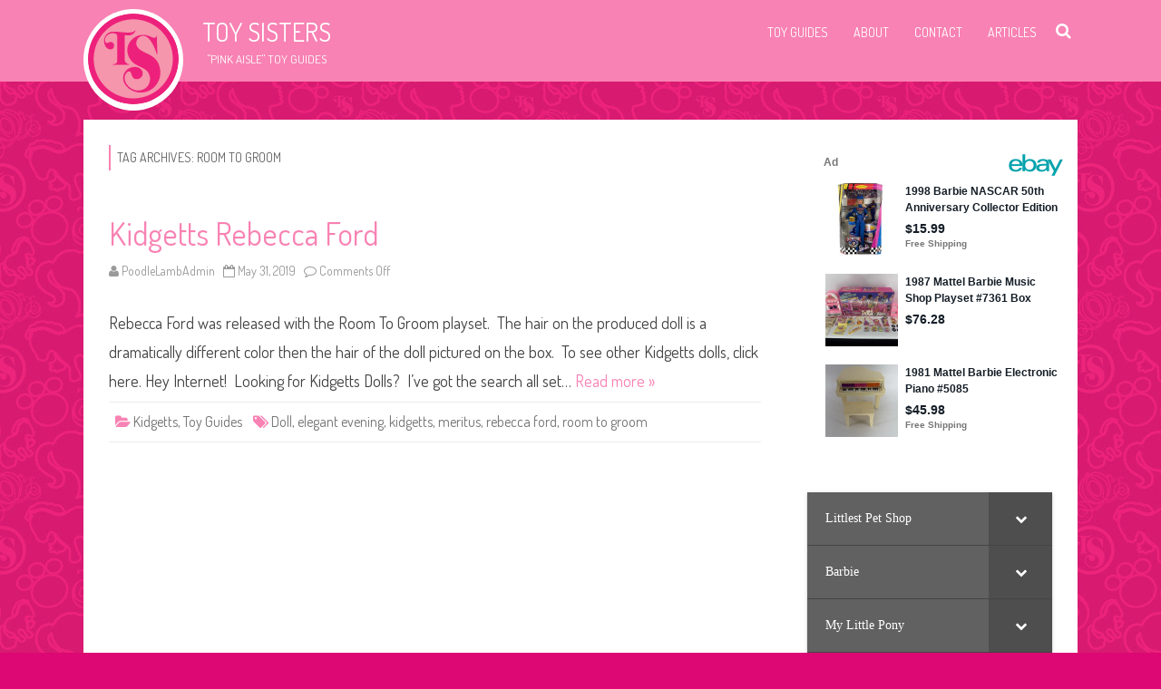

--- FILE ---
content_type: text/html; charset=UTF-8
request_url: https://www.toysisters.com/tag/room-to-groom/
body_size: 37942
content:
<!DOCTYPE html> <!--[if IE 7]><html
class="ie ie7" lang="en-US"> <![endif]--> <!--[if IE 8]><html
class="ie ie8" lang="en-US"> <![endif]--> <!--[if !(IE 7) & !(IE 8)]><!--><html
lang="en-US"> <!--<![endif]--><head><meta
charset="UTF-8" /><meta
name="viewport" content="width=device-width" /><link
rel="profile" href="http://gmpg.org/xfn/11" /><link
rel="pingback" href="https://www.toysisters.com/xmlrpc.php" /> <!--[if lt IE 9]><script src="https://www.toysisters.com/wp-content/themes/rubbersoul/js/html5.js?6bfec1&amp;6bfec1" type="text/javascript"></script><![endif]--><meta
name='robots' content='index, follow, max-image-preview:large, max-snippet:-1, max-video-preview:-1' /><title>room to groom Archives - Toy Sisters</title><link
rel="canonical" href="https://www.toysisters.com/tag/room-to-groom/" /><meta
property="og:locale" content="en_US" /><meta
property="og:type" content="article" /><meta
property="og:title" content="room to groom Archives - Toy Sisters" /><meta
property="og:url" content="https://www.toysisters.com/tag/room-to-groom/" /><meta
property="og:site_name" content="Toy Sisters" /><meta
name="twitter:card" content="summary_large_image" /><script type="application/ld+json" class="yoast-schema-graph">/*<![CDATA[*/{"@context":"https://schema.org","@graph":[{"@type":"CollectionPage","@id":"https://www.toysisters.com/tag/room-to-groom/","url":"https://www.toysisters.com/tag/room-to-groom/","name":"room to groom Archives - Toy Sisters","isPartOf":{"@id":"https://www.toysisters.com/#website"},"breadcrumb":{"@id":"https://www.toysisters.com/tag/room-to-groom/#breadcrumb"},"inLanguage":"en-US"},{"@type":"BreadcrumbList","@id":"https://www.toysisters.com/tag/room-to-groom/#breadcrumb","itemListElement":[{"@type":"ListItem","position":1,"name":"Home","item":"https://www.toysisters.com/"},{"@type":"ListItem","position":2,"name":"room to groom"}]},{"@type":"WebSite","@id":"https://www.toysisters.com/#website","url":"https://www.toysisters.com/","name":"Toy Sisters","description":"&quot;Pink Aisle&quot; Toy Guides","publisher":{"@id":"https://www.toysisters.com/#organization"},"potentialAction":[{"@type":"SearchAction","target":{"@type":"EntryPoint","urlTemplate":"https://www.toysisters.com/?s={search_term_string}"},"query-input":"required name=search_term_string"}],"inLanguage":"en-US"},{"@type":"Organization","@id":"https://www.toysisters.com/#organization","name":"Toy Sisters","url":"https://www.toysisters.com/","sameAs":["https://www.instagram.com/thetoysisters/"],"logo":{"@type":"ImageObject","inLanguage":"en-US","@id":"https://www.toysisters.com/#/schema/logo/image/","url":"https://www.toysisters.com/wp-content/uploads/2018/06/Logo_sq_512px.jpg","contentUrl":"https://www.toysisters.com/wp-content/uploads/2018/06/Logo_sq_512px.jpg","width":512,"height":512,"caption":"Toy Sisters"},"image":{"@id":"https://www.toysisters.com/#/schema/logo/image/"}}]}/*]]>*/</script><link
rel='dns-prefetch' href='//www.googletagmanager.com' /><link
rel='dns-prefetch' href='//fonts.googleapis.com' /><link
rel='dns-prefetch' href='//s.w.org' /><link
rel='dns-prefetch' href='//pagead2.googlesyndication.com' /><link
href='https://fonts.gstatic.com' crossorigin rel='preconnect' /><link
rel="alternate" type="application/rss+xml" title="Toy Sisters &raquo; Feed" href="https://www.toysisters.com/feed/" /><link
rel="alternate" type="application/rss+xml" title="Toy Sisters &raquo; Comments Feed" href="https://www.toysisters.com/comments/feed/" /><link
rel="alternate" type="application/rss+xml" title="Toy Sisters &raquo; room to groom Tag Feed" href="https://www.toysisters.com/tag/room-to-groom/feed/" /><script id="toysi-ready">/*<![CDATA[*/window.advanced_ads_ready=function(e,a){a=a||"complete";var d=function(e){return"interactive"===a?"loading"!==e:"complete"===e};d(document.readyState)?e():document.addEventListener("readystatechange",(function(a){d(a.target.readyState)&&e()}),{once:"interactive"===a})},window.advanced_ads_ready_queue=window.advanced_ads_ready_queue||[];/*]]>*/</script><link
rel='stylesheet' id='fx-editor-front-css'  href="https://www.toysisters.com/wp-content/plugins/fx-editor/assets/boxes-buttons-columns/front.css?ver=1.4.0&amp;6bfec1&amp;6bfec1" type='text/css' media='all' /><style id='auto-amazon-links-unit-style-inline-css' type='text/css'>.aal-gutenberg-preview{max-height:400px;overflow:auto}</style><link
rel='stylesheet' id='amazon-auto-links-_common-css'  href="https://www.toysisters.com/wp-content/plugins/amazon-auto-links/template/_common/style.min.css?ver=5.4.3&amp;6bfec1&amp;6bfec1" type='text/css' media='all' /><link
rel='stylesheet' id='amazon-auto-links-list-css'  href="https://www.toysisters.com/wp-content/plugins/amazon-auto-links/template/list/style.min.css?ver=1.4.1&amp;6bfec1&amp;6bfec1" type='text/css' media='all' /><link
rel='stylesheet' id='rubbersoul-fonts-css'  href='https://fonts.googleapis.com/css?family=Dosis:400italic,700italic,400,700&#038;subset=latin,latin-ext' type='text/css' media='all' /><link
rel='stylesheet' id='rubbersoul-style-css'  href="https://www.toysisters.com/wp-content/themes/rubbersoul/style.css?ver=2.3.0&amp;6bfec1&amp;6bfec1" type='text/css' media='all' /> <!--[if lt IE 9]><link
rel='stylesheet' id='rubbersoul-ie-css'  href="https://www.toysisters.com/wp-content/themes/rubbersoul/css/ie.css?ver=20121010&amp;6bfec1&amp;6bfec1" type='text/css' media='all' /> <![endif]--><link
rel='stylesheet' id='dashicons-css'  href="https://www.toysisters.com/wp-includes/css/dashicons.min.css?ver=5.9.12&amp;6bfec1&amp;6bfec1" type='text/css' media='all' /><link
rel='stylesheet' id='font-awesome-css'  href="https://www.toysisters.com/wp-content/themes/rubbersoul/css/font-awesome-4.7.0/css/font-awesome.min.css?ver=5.9.12&amp;6bfec1&amp;6bfec1" type='text/css' media='all' /><link
rel='stylesheet' id='wp-pointer-css'  href="https://www.toysisters.com/wp-includes/css/wp-pointer.min.css?ver=5.9.12&amp;6bfec1&amp;6bfec1" type='text/css' media='all' /><link
rel='stylesheet' id='bellows-css'  href="https://www.toysisters.com/wp-content/plugins/bellows-accordion-menu/assets/css/bellows.min.css?ver=1.4.3&amp;6bfec1&amp;6bfec1" type='text/css' media='all' /><link
rel='stylesheet' id='bellows-font-awesome-css'  href="https://www.toysisters.com/wp-content/plugins/bellows-accordion-menu/assets/css/fontawesome/css/font-awesome.min.css?ver=1.4.3&amp;6bfec1&amp;6bfec1" type='text/css' media='all' /><link
rel='stylesheet' id='bellows-grey-material-css'  href="https://www.toysisters.com/wp-content/plugins/bellows-accordion-menu/assets/css/skins/grey-material.css?ver=1.4.3&amp;6bfec1&amp;6bfec1" type='text/css' media='all' /><script type='text/javascript' src="https://www.toysisters.com/wp-includes/js/jquery/jquery.min.js?ver=3.6.0&amp;6bfec1&amp;6bfec1" id='jquery-core-js'></script><script type='text/javascript' src="https://www.toysisters.com/wp-includes/js/jquery/jquery-migrate.min.js?ver=3.3.2&amp;6bfec1&amp;6bfec1" id='jquery-migrate-js'></script><script type='text/javascript' src='https://www.googletagmanager.com/gtag/js?id=GT-WPTK9G4' id='google_gtagjs-js' async></script><script type='text/javascript' id='google_gtagjs-js-after'>
window.dataLayer = window.dataLayer || [];function gtag(){dataLayer.push(arguments);}
gtag("set","linker",{"domains":["www.toysisters.com"]});
gtag("js", new Date());
gtag("set", "developer_id.dZTNiMT", true);
gtag("config", "GT-WPTK9G4");
</script><link
rel="https://api.w.org/" href="https://www.toysisters.com/wp-json/" /><link
rel="alternate" type="application/json" href="https://www.toysisters.com/wp-json/wp/v2/tags/11467" /><link
rel="EditURI" type="application/rsd+xml" title="RSD" href="https://www.toysisters.com/xmlrpc.php?rsd" /><link
rel="wlwmanifest" type="application/wlwmanifest+xml" href="https://www.toysisters.com/wp-includes/wlwmanifest.xml?6bfec1&amp;6bfec1" /><meta
name="generator" content="WordPress 5.9.12" /><style id="bellows-custom-generated-css">.bellows.bellows-main, .bellows.bellows-main .bellows-menu-item, .bellows.bellows-main .bellows-menu-item .bellows-target{font-family:Ariel}</style><meta
name="generator" content="Site Kit by Google 1.144.0" /><script data-ad-client="ca-pub-2978250237172018" async src="https://pagead2.googlesyndication.com/pagead/js/adsbygoogle.js"></script><script>window._epn={campaign:5338793669,smartPopover:false};</script><script src="https://epnt.ebay.com/static/epn-smart-tools.js"></script><style type='text/css' id='amazon-auto-links-button-css' data-version='5.4.3'>.amazon-auto-links-button.amazon-auto-links-button-default{background-image:-webkit-linear-gradient(top, #4997e5, #3f89ba);background-image:-moz-linear-gradient(top, #4997e5, #3f89ba);background-image:-ms-linear-gradient(top, #4997e5, #3f89ba);background-image:-o-linear-gradient(top, #4997e5, #3f89ba);background-image:linear-gradient(to bottom, #4997e5, #3f89ba);-webkit-border-radius:4px;-moz-border-radius:4px;border-radius:4px;margin-left:auto;margin-right:auto;text-align:center;white-space:nowrap;color:#fff;font-size:13px;text-shadow:0 0 transparent;width:100px;padding:7px
8px 8px 8px;background:#3498db;border:solid #6891a5 1px;text-decoration:none}.amazon-auto-links-button.amazon-auto-links-button-default:hover{background:#3cb0fd;background-image:-webkit-linear-gradient(top, #3cb0fd, #3498db);background-image:-moz-linear-gradient(top, #3cb0fd, #3498db);background-image:-ms-linear-gradient(top, #3cb0fd, #3498db);background-image:-o-linear-gradient(top, #3cb0fd, #3498db);background-image:linear-gradient(to bottom,#3cb0fd,#3498db);text-decoration:none}.amazon-auto-links-button.amazon-auto-links-button-default>a{color:inherit;border-bottom:none;text-decoration:none}.amazon-auto-links-button.amazon-auto-links-button-default>a:hover{color:inherit}.amazon-auto-links-button>a,.amazon-auto-links-button>a:hover{-webkit-box-shadow:none;box-shadow:none;color:inherit}div.amazon-auto-links-button{line-height:1.3}button.amazon-auto-links-button{white-space:nowrap}.amazon-auto-links-button-link{text-decoration:none}.amazon-auto-links-button.amazon-auto-links-button-187925{background:#4997e5;background-image:-webkit-linear-gradient(top, #4997e5, #3f89ba);background-image:-moz-linear-gradient(top, #4997e5, #3f89ba);background-image:-ms-linear-gradient(top, #4997e5, #3f89ba);background-image:-o-linear-gradient(top, #4997e5, #3f89ba);background-image:linear-gradient(to bottom, #4997e5, #3f89ba);-webkit-border-radius:4px;-moz-border-radius:4px;border-radius:4px;margin-left:auto;margin-right:auto;text-align:center;white-space:nowrap;color:#fff;font-size:13px;text-shadow-color:transparent;width:100px;box-shadow-color:#666;padding:7px
8px 8px 8px;background:#3498db;border:solid #6891a5 1px;text-decoration:none}.amazon-auto-links-button.amazon-auto-links-button-187925:hover{background:#3cb0fd;background-image:-webkit-linear-gradient(top, #3cb0fd, #3498db);background-image:-moz-linear-gradient(top, #3cb0fd, #3498db);background-image:-ms-linear-gradient(top, #3cb0fd, #3498db);background-image:-o-linear-gradient(top, #3cb0fd, #3498db);background-image:linear-gradient(to bottom,#3cb0fd,#3498db);text-decoration:none}.amazon-auto-links-button.amazon-auto-links-button-187925>a{color:inherit;border-bottom:none;text-decoration:none}.amazon-auto-links-button.amazon-auto-links-button-187925>a:hover{color:inherit}</style><style type='text/css'>
		a {color: #F882B3;}
	a:hover {color: #F882B3;}
	.social-icon-wrapper a:hover {color: #F882B3;}
	.prefix-widget-title {color: #F882B3;}
	.term-icon {color: #F882B3;}
	.wrapper-search-top-bar {background-color:#F882B3;}
	.sub-title a:hover {color:#F882B3;}
	.entry-content a:visited,.comment-content a:visited {color:#F882B3;}
	input[type="submit"] {background-color:#F882B3 !important;}
	.bypostauthor cite span {background-color:#F882B3;}
	.wrapper-cabecera {background-color:#F882B3;}
	.main-navigation {background-color:#F882B3;}
	.entry-header .entry-title a:hover {color:#F882B3 ;}
	.archive-header {border-left-color:#F882B3;}
	.featured-post {border-left-color:#F882B3 !important;}
	.main-navigation a:hover,
	.main-navigation a:focus {
		color: #F882B3;
	}
	.widget-area .widget a:hover {
		color: #F882B3 !important;
	}
	footer[role="contentinfo"] a:hover {
		color: #F882B3;
	}
	.entry-meta a:hover {
	color: #F882B3;
	}
	.format-status .entry-header header a:hover {
		color: #F882B3;
	}
	.comments-area article header a:hover {
		color: #F882B3;
	}
	a.comment-reply-link:hover,
	a.comment-edit-link:hover {
		color: #F882B3;
	}
	.currenttext, .paginacion a:hover {background-color:#F882B3;}
	.aside{border-left-color:#F882B3 !important;}
	blockquote{border-left-color:#F882B3;}
	h2.comments-title {border-left-color:#F882B3;}

			.entry-title a, entry-title a:visited {color:#F882B3;}
	
			::selection {background-color:#F882B3; color:#ffffff;}
		::-moz-selection {background-color:#F882B3; color:#ffffff;}
	
			.wrapper-cabecera {
			height:70px;
			height:5rem;
			overflow: inherit;
		}
		#page{clear:both;}
	
			.header-logo {max-width:none;}
	
	
	
	
	
	
		body.custom-font-enabled {font-family: "Dosis", Arial, Verdana;}

			@media screen and (min-width: 600px) {
			#primary {float:left;}
			#secondary {float:right;}
			.site-content {
				border-left: none;
				padding-left:0;
				padding-right: 24px;
				padding-right:1.714285714285714rem;
			}
		}
		</style><meta
name="google-adsense-platform-account" content="ca-host-pub-2644536267352236"><meta
name="google-adsense-platform-domain" content="sitekit.withgoogle.com"><style type="text/css" id="custom-background-css">body.custom-background{background-color:#dd0873;background-image:url("https://www.toysisters.com/wp-content/uploads/2020/11/BG_2-1.jpg");background-position:center top;background-size:auto;background-repeat:repeat;background-attachment:fixed}</style><script async="async" src="https://pagead2.googlesyndication.com/pagead/js/adsbygoogle.js?client=ca-pub-2978250237172018&amp;host=ca-host-pub-2644536267352236" crossorigin="anonymous" type="text/javascript"></script><script  async src="https://pagead2.googlesyndication.com/pagead/js/adsbygoogle.js?client=ca-pub-2978250237172018" crossorigin="anonymous"></script><link
rel="icon" href="https://www.toysisters.com/wp-content/uploads/2018/06/cropped-Logo_sq_512px-60x60.jpg?6bfec1&amp;6bfec1" sizes="32x32" /><link
rel="icon" href="https://www.toysisters.com/wp-content/uploads/2018/06/cropped-Logo_sq_512px-300x300.jpg?6bfec1&amp;6bfec1" sizes="192x192" /><link
rel="apple-touch-icon" href="https://www.toysisters.com/wp-content/uploads/2018/06/cropped-Logo_sq_512px-300x300.jpg?6bfec1&amp;6bfec1" /><meta
name="msapplication-TileImage" content="https://www.toysisters.com/wp-content/uploads/2018/06/cropped-Logo_sq_512px-300x300.jpg" /></head><body
class="archive tag tag-room-to-groom tag-11467 custom-background custom-font-enabled single-author aa-prefix-toysi-"><header
id="masthead" class="site-header" role="banner"><div
class="wrapper-cabecera"><div
class="blogname-y-menu"><div
class="boton-menu-movil"><i
class="fa fa-align-justify fa-2x"></i></div><div
class="header-logo"> <a
href="https://www.toysisters.com/"><img
src="https://www.toysisters.com/wp-content/uploads/2018/06/Logo_sq_100px.png?6bfec1&amp;6bfec1" class="header-image" width="100" height="100" alt="Toy Sisters" /></a></div><div
class="titulo-descripcion"><p
class="site-title"><a
href="https://www.toysisters.com/" title="Toy Sisters" rel="home">Toy Sisters</a></p><p
class="site-description">&quot;Pink Aisle&quot; Toy Guides</p></div><div
class="toggle-search"><i
class="fa fa-search"></i></div><div
style="position:relative;"><div
id="menu-movil"><div
class="search-form-movil"><form
method="get" id="searchform-movil" action="https://www.toysisters.com/"> <label
for="s" class="assistive-text">Search</label> <input
type="search" class="txt-search-movil" placeholder="Search..." name="s" id="s" /> <input
type="submit" name="submit" id="btn-search-movil" value="Search" /></form></div><div
class="menu-movil-enlaces"><div
class="menu-primary-container"><ul
id="menu-primary" class="nav-menu"><li
id="menu-item-299" class="menu-item menu-item-type-post_type menu-item-object-page menu-item-299"><a
href="https://www.toysisters.com/toy-guides/">Toy Guides</a></li><li
id="menu-item-300" class="menu-item menu-item-type-post_type menu-item-object-page menu-item-300"><a
href="https://www.toysisters.com/about/">About</a></li><li
id="menu-item-301" class="menu-item menu-item-type-post_type menu-item-object-page menu-item-301"><a
href="https://www.toysisters.com/contact/">Contact</a></li><li
id="menu-item-302" class="menu-item menu-item-type-post_type menu-item-object-page menu-item-302"><a
href="https://www.toysisters.com/blog/">Articles</a></li></ul></div></div><div
class="social-icon-wrapper-movil"> <a
href="https://www.facebook.com/toysisters" title="Facebook" target="_blank"><i
class="fa fa-facebook"></i></a> <a
href="https://www.instagram.com/thetoysisters/" title="Instagram" target="_blank"><i
class="fa fa-instagram"></i></a></div></div></div><div
class="wrapper-site-navigation"> <nav
id="site-navigation" class="main-navigation" role="navigation"><div
class="menu-primary-container"><ul
id="menu-primary-1" class="nav-menu"><li
class="menu-item menu-item-type-post_type menu-item-object-page menu-item-299"><a
href="https://www.toysisters.com/toy-guides/">Toy Guides</a></li><li
class="menu-item menu-item-type-post_type menu-item-object-page menu-item-300"><a
href="https://www.toysisters.com/about/">About</a></li><li
class="menu-item menu-item-type-post_type menu-item-object-page menu-item-301"><a
href="https://www.toysisters.com/contact/">Contact</a></li><li
class="menu-item menu-item-type-post_type menu-item-object-page menu-item-302"><a
href="https://www.toysisters.com/blog/">Articles</a></li></ul></div> </nav><div
class="wrapper-search-top-bar"><div
class="search-top-bar"><div><form
method="get" id="searchform-toggle" action="https://www.toysisters.com/"> <label
for="s" class="assistive-text">Search</label> <input
type="search" class="txt-search" name="s" id="s" /> <input
type="submit" name="submit" id="btn-search" value="Search" /></form></div></div></div></div></div></div></header><div
id="page" class="hfeed site"><div
id="main" class="wrapper"><section
id="primary" class="site-content"><div
id="content" role="main"><header
class="archive-header"><h1 class="archive-title">Tag Archives: <span>room to groom</span></h1></header> <article
id="post-81719" class="post-81719 post type-post status-publish format-standard hentry category-kidgetts category-toy-guides tag-doll tag-elegant-evening tag-kidgetts tag-meritus tag-rebecca-ford tag-room-to-groom"> <header
class="entry-header"><h2 class="entry-title"> <a
href="https://www.toysisters.com/kidgetts-rebecca-ford/" rel="bookmark">Kidgetts Rebecca Ford</a></h2><div
class='sub-title'><div
class="autor-fecha"> <i
class="fa fa-user"></i> <span
class='author vcard'><a
class='fn' rel='author' href='https://www.toysisters.com/author/poodlelambadmin/'>PoodleLambAdmin</a></span> &nbsp;&nbsp;<i
class="fa fa-calendar-o"></i> <time
class='entry-date published' datetime='2019-05-31T02:54:13+00:00'>May 31, 2019</time> <time
class='updated' style='display:none;' datetime='2022-02-17T07:24:29+00:00'>February 17, 2022</time> &nbsp;&nbsp;<i
class="fa fa-comment-o"></i> <span>Comments Off<span
class="screen-reader-text"> on Kidgetts Rebecca Ford</span></span></div></div> </header><div
class="excerpt-wrapper"><p>Rebecca Ford was released with the Room To Groom playset.  The hair on the produced doll is a dramatically different color then the hair of the doll pictured on the box.  To see other Kidgetts dolls, click here. Hey Internet!  Looking for Kidgetts Dolls?  I’ve got the search all set&#8230; <a
href="https://www.toysisters.com/kidgetts-rebecca-ford/">Read more &raquo;</a></p></div> <footer
class="entry-meta"><div
class="entry-meta-term"> <span
class="term-icon"><i
class="fa fa-folder-open"></i></span> <a
href="https://www.toysisters.com/category/toy-guides/kidgetts/" rel="tag">Kidgetts</a>, <a
href="https://www.toysisters.com/category/toy-guides/" rel="tag">Toy Guides</a> &nbsp;&nbsp;&nbsp;<span
class="term-icon"><i
class="fa fa-tags"></i></span> <a
href="https://www.toysisters.com/tag/doll/" rel="tag">Doll</a>, <a
href="https://www.toysisters.com/tag/elegant-evening/" rel="tag">elegant evening</a>, <a
href="https://www.toysisters.com/tag/kidgetts/" rel="tag">kidgetts</a>, <a
href="https://www.toysisters.com/tag/meritus/" rel="tag">meritus</a>, <a
href="https://www.toysisters.com/tag/rebecca-ford/" rel="tag">rebecca ford</a>, <a
href="https://www.toysisters.com/tag/room-to-groom/" rel="tag">room to groom</a><div
style="float:right;"></div></div> </footer> </article><div
class="posts-pagination-wrapper"></div></div> </section><div
id="secondary" class="widget-area" role="complementary"> <aside
id="custom_html-2" class="widget_text widget widget_custom_html"><div
class="textwidget custom-html-widget"><div
style="width:350px; height:355px;"> <ins
class="epn-placement" data-config-id="5e782e0ad99f0b2becd7c111"></ins></div></div></aside><aside
id="bellows_navigation_widget-2" class="widget bellows_navigation_widget-class"><nav
id="bellows-main-13223" class="bellows bellows-nojs bellows-main bellows-source-menu bellows-align-full bellows-skin-grey-material bellows-type- bellows-expand-current"><ul
id="menu-temp-sidebar" class="bellows-nav" data-bellows-config="main"><li
id="menu-item-116450" class="bellows-menu-item bellows-menu-item-type-post_type bellows-menu-item-object-page bellows-menu-item-has-children bellows-menu-item-116450 bellows-item-level-0"><a
href="https://www.toysisters.com/toy-guides/littlest-pet-shop/" class="bellows-target"><span
class="bellows-target-title bellows-target-text">Littlest Pet Shop</span><button
class="bellows-subtoggle" aria-label="Toggle Submenu"><i
class="bellows-subtoggle-icon-expand fa fa-chevron-down"></i><i
class="bellows-subtoggle-icon-collapse fa fa-chevron-up"></i></button></a><ul
class="bellows-submenu"><li
id="menu-item-116458" class="bellows-menu-item bellows-menu-item-type-post_type bellows-menu-item-object-page bellows-menu-item-116458 bellows-item-level-1"><a
href="https://www.toysisters.com/toy-guides/littlest-pet-shop/g1-littlest-pet-shop/" class="bellows-target"><span
class="bellows-target-title bellows-target-text">G1 Littlest Pet Shop</span></a></li><li
id="menu-item-116473" class="bellows-menu-item bellows-menu-item-type-post_type bellows-menu-item-object-page bellows-menu-item-116473 bellows-item-level-1"><a
href="https://www.toysisters.com/toy-guides/littlest-pet-shop/littlest-pet-shop-by-mold/" class="bellows-target"><span
class="bellows-target-title bellows-target-text">G2 Littlest Pet Shop By Mold</span></a></li><li
id="menu-item-116476" class="bellows-menu-item bellows-menu-item-type-post_type bellows-menu-item-object-page bellows-menu-item-116476 bellows-item-level-1"><a
href="https://www.toysisters.com/toy-guides/littlest-pet-shop/g3-littlest-pet-shop-by-mold/" class="bellows-target"><span
class="bellows-target-title bellows-target-text">G3 Littlest Pet Shop By Mold</span></a></li><li
id="menu-item-116477" class="bellows-menu-item bellows-menu-item-type-post_type bellows-menu-item-object-page bellows-menu-item-116477 bellows-item-level-1"><a
href="https://www.toysisters.com/toy-guides/littlest-pet-shop/generation-4-littlest-pet-shop/generation-4-littlest-pet-shop/" class="bellows-target"><span
class="bellows-target-title bellows-target-text">G4 Littlest Pet Shop By Mold</span></a></li><li
id="menu-item-116461" class="bellows-menu-item bellows-menu-item-type-post_type bellows-menu-item-object-page bellows-menu-item-116461 bellows-item-level-1"><a
href="https://www.toysisters.com/toy-guides/littlest-pet-shop/g2-littlest-pet-shop-by-number/" class="bellows-target"><span
class="bellows-target-title bellows-target-text">G2-G4 Littlest Pet Shop By Number</span></a></li></ul></li><li
id="menu-item-116478" class="bellows-menu-item bellows-menu-item-type-post_type bellows-menu-item-object-page bellows-menu-item-has-children bellows-menu-item-116478 bellows-item-level-0"><a
href="https://www.toysisters.com/toy-guides/barbies/barbies-by-year/" class="bellows-target"><span
class="bellows-target-title bellows-target-text">Barbie</span><button
class="bellows-subtoggle" aria-label="Toggle Submenu"><i
class="bellows-subtoggle-icon-expand fa fa-chevron-down"></i><i
class="bellows-subtoggle-icon-collapse fa fa-chevron-up"></i></button></a><ul
class="bellows-submenu"><li
id="menu-item-116680" class="bellows-menu-item bellows-menu-item-type-post_type bellows-menu-item-object-page bellows-menu-item-has-children bellows-menu-item-116680 bellows-item-level-1"><a
href="https://www.toysisters.com/toy-guides/barbies/barbies-by-year/barbie-1977/" class="bellows-target"><span
class="bellows-target-title bellows-target-text">Barbie 70&#8217;s</span><button
class="bellows-subtoggle" aria-label="Toggle Submenu"><i
class="bellows-subtoggle-icon-expand fa fa-chevron-down"></i><i
class="bellows-subtoggle-icon-collapse fa fa-chevron-up"></i></button></a><ul
class="bellows-submenu"><li
id="menu-item-116480" class="bellows-menu-item bellows-menu-item-type-post_type bellows-menu-item-object-page bellows-menu-item-116480 bellows-item-level-2"><a
href="https://www.toysisters.com/toy-guides/barbies/barbies-by-year/barbie-1977/" class="bellows-target"><span
class="bellows-target-title bellows-target-text">Barbie 1977</span></a></li><li
id="menu-item-116481" class="bellows-menu-item bellows-menu-item-type-post_type bellows-menu-item-object-page bellows-menu-item-116481 bellows-item-level-2"><a
href="https://www.toysisters.com/toy-guides/barbies/barbies-by-year/barbie-1978/" class="bellows-target"><span
class="bellows-target-title bellows-target-text">Barbie 1978</span></a></li><li
id="menu-item-116482" class="bellows-menu-item bellows-menu-item-type-post_type bellows-menu-item-object-page bellows-menu-item-116482 bellows-item-level-2"><a
href="https://www.toysisters.com/toy-guides/barbies/barbies-by-year/barbie-1979/" class="bellows-target"><span
class="bellows-target-title bellows-target-text">Barbie 1979</span></a></li></ul></li><li
id="menu-item-116681" class="bellows-menu-item bellows-menu-item-type-post_type bellows-menu-item-object-page bellows-menu-item-has-children bellows-menu-item-116681 bellows-item-level-1"><a
href="https://www.toysisters.com/toy-guides/barbies/barbies-by-year/barbie-1980/" class="bellows-target"><span
class="bellows-target-title bellows-target-text">Barbie 80&#8217;s</span><button
class="bellows-subtoggle" aria-label="Toggle Submenu"><i
class="bellows-subtoggle-icon-expand fa fa-chevron-down"></i><i
class="bellows-subtoggle-icon-collapse fa fa-chevron-up"></i></button></a><ul
class="bellows-submenu"><li
id="menu-item-116483" class="bellows-menu-item bellows-menu-item-type-post_type bellows-menu-item-object-page bellows-menu-item-116483 bellows-item-level-2"><a
href="https://www.toysisters.com/toy-guides/barbies/barbies-by-year/barbie-1980/" class="bellows-target"><span
class="bellows-target-title bellows-target-text">Barbie 1980</span></a></li><li
id="menu-item-116484" class="bellows-menu-item bellows-menu-item-type-post_type bellows-menu-item-object-page bellows-menu-item-116484 bellows-item-level-2"><a
href="https://www.toysisters.com/toy-guides/barbies/barbies-by-year/barbie-1981/" class="bellows-target"><span
class="bellows-target-title bellows-target-text">Barbie 1981</span></a></li><li
id="menu-item-116485" class="bellows-menu-item bellows-menu-item-type-post_type bellows-menu-item-object-page bellows-menu-item-116485 bellows-item-level-2"><a
href="https://www.toysisters.com/toy-guides/barbies/barbies-by-year/barbie-1982/" class="bellows-target"><span
class="bellows-target-title bellows-target-text">Barbie 1982</span></a></li><li
id="menu-item-116486" class="bellows-menu-item bellows-menu-item-type-post_type bellows-menu-item-object-page bellows-menu-item-116486 bellows-item-level-2"><a
href="https://www.toysisters.com/toy-guides/barbies/barbies-by-year/barbie-1983/" class="bellows-target"><span
class="bellows-target-title bellows-target-text">Barbie 1983</span></a></li><li
id="menu-item-116487" class="bellows-menu-item bellows-menu-item-type-post_type bellows-menu-item-object-page bellows-menu-item-116487 bellows-item-level-2"><a
href="https://www.toysisters.com/toy-guides/barbies/barbies-by-year/barbie-1984/" class="bellows-target"><span
class="bellows-target-title bellows-target-text">Barbie 1984</span></a></li><li
id="menu-item-116488" class="bellows-menu-item bellows-menu-item-type-post_type bellows-menu-item-object-page bellows-menu-item-116488 bellows-item-level-2"><a
href="https://www.toysisters.com/toy-guides/barbies/barbies-by-year/barbie-1985/" class="bellows-target"><span
class="bellows-target-title bellows-target-text">Barbie 1985</span></a></li><li
id="menu-item-116489" class="bellows-menu-item bellows-menu-item-type-post_type bellows-menu-item-object-page bellows-menu-item-116489 bellows-item-level-2"><a
href="https://www.toysisters.com/toy-guides/barbies/barbies-by-year/barbie-1986/" class="bellows-target"><span
class="bellows-target-title bellows-target-text">Barbie 1986</span></a></li><li
id="menu-item-116490" class="bellows-menu-item bellows-menu-item-type-post_type bellows-menu-item-object-page bellows-menu-item-116490 bellows-item-level-2"><a
href="https://www.toysisters.com/toy-guides/barbies/barbies-by-year/barbie-1987/" class="bellows-target"><span
class="bellows-target-title bellows-target-text">Barbie 1987</span></a></li><li
id="menu-item-116491" class="bellows-menu-item bellows-menu-item-type-post_type bellows-menu-item-object-page bellows-menu-item-116491 bellows-item-level-2"><a
href="https://www.toysisters.com/toy-guides/barbies/barbies-by-year/barbie-1988/" class="bellows-target"><span
class="bellows-target-title bellows-target-text">Barbie 1988</span></a></li><li
id="menu-item-116492" class="bellows-menu-item bellows-menu-item-type-post_type bellows-menu-item-object-page bellows-menu-item-116492 bellows-item-level-2"><a
href="https://www.toysisters.com/toy-guides/barbies/barbies-by-year/barbie-1989/" class="bellows-target"><span
class="bellows-target-title bellows-target-text">Barbie 1989</span></a></li></ul></li><li
id="menu-item-116684" class="bellows-menu-item bellows-menu-item-type-post_type bellows-menu-item-object-page bellows-menu-item-has-children bellows-menu-item-116684 bellows-item-level-1"><a
href="https://www.toysisters.com/toy-guides/barbies/barbies-by-year/barbie-1990/" class="bellows-target"><span
class="bellows-target-title bellows-target-text">Barbie 90&#8217;s</span><button
class="bellows-subtoggle" aria-label="Toggle Submenu"><i
class="bellows-subtoggle-icon-expand fa fa-chevron-down"></i><i
class="bellows-subtoggle-icon-collapse fa fa-chevron-up"></i></button></a><ul
class="bellows-submenu"><li
id="menu-item-116493" class="bellows-menu-item bellows-menu-item-type-post_type bellows-menu-item-object-page bellows-menu-item-116493 bellows-item-level-2"><a
href="https://www.toysisters.com/toy-guides/barbies/barbies-by-year/barbie-1990/" class="bellows-target"><span
class="bellows-target-title bellows-target-text">Barbie 1990</span></a></li><li
id="menu-item-116494" class="bellows-menu-item bellows-menu-item-type-post_type bellows-menu-item-object-page bellows-menu-item-116494 bellows-item-level-2"><a
href="https://www.toysisters.com/toy-guides/barbies/barbies-by-year/barbie-1991/" class="bellows-target"><span
class="bellows-target-title bellows-target-text">Barbie 1991</span></a></li><li
id="menu-item-116495" class="bellows-menu-item bellows-menu-item-type-post_type bellows-menu-item-object-page bellows-menu-item-116495 bellows-item-level-2"><a
href="https://www.toysisters.com/toy-guides/barbies/barbies-by-year/barbie-1992/" class="bellows-target"><span
class="bellows-target-title bellows-target-text">Barbie 1992</span></a></li><li
id="menu-item-116496" class="bellows-menu-item bellows-menu-item-type-post_type bellows-menu-item-object-page bellows-menu-item-116496 bellows-item-level-2"><a
href="https://www.toysisters.com/toy-guides/barbies/barbies-by-year/barbie-1993/" class="bellows-target"><span
class="bellows-target-title bellows-target-text">Barbie 1993</span></a></li><li
id="menu-item-116497" class="bellows-menu-item bellows-menu-item-type-post_type bellows-menu-item-object-page bellows-menu-item-116497 bellows-item-level-2"><a
href="https://www.toysisters.com/toy-guides/barbies/barbies-by-year/barbie-1994/" class="bellows-target"><span
class="bellows-target-title bellows-target-text">Barbie 1994</span></a></li><li
id="menu-item-116498" class="bellows-menu-item bellows-menu-item-type-post_type bellows-menu-item-object-page bellows-menu-item-116498 bellows-item-level-2"><a
href="https://www.toysisters.com/toy-guides/barbies/barbies-by-year/barbie-1995/" class="bellows-target"><span
class="bellows-target-title bellows-target-text">Barbie 1995</span></a></li><li
id="menu-item-116499" class="bellows-menu-item bellows-menu-item-type-post_type bellows-menu-item-object-page bellows-menu-item-116499 bellows-item-level-2"><a
href="https://www.toysisters.com/toy-guides/barbies/barbies-by-year/barbie-1996/" class="bellows-target"><span
class="bellows-target-title bellows-target-text">Barbie 1996</span></a></li><li
id="menu-item-116500" class="bellows-menu-item bellows-menu-item-type-post_type bellows-menu-item-object-page bellows-menu-item-116500 bellows-item-level-2"><a
href="https://www.toysisters.com/toy-guides/barbies/barbies-by-year/barbie-1997/" class="bellows-target"><span
class="bellows-target-title bellows-target-text">Barbie 1997</span></a></li><li
id="menu-item-116501" class="bellows-menu-item bellows-menu-item-type-post_type bellows-menu-item-object-page bellows-menu-item-116501 bellows-item-level-2"><a
href="https://www.toysisters.com/toy-guides/barbies/barbies-by-year/barbie-1998/" class="bellows-target"><span
class="bellows-target-title bellows-target-text">Barbie 1998</span></a></li><li
id="menu-item-116502" class="bellows-menu-item bellows-menu-item-type-post_type bellows-menu-item-object-page bellows-menu-item-116502 bellows-item-level-2"><a
href="https://www.toysisters.com/toy-guides/barbies/barbies-by-year/barbie-1999/" class="bellows-target"><span
class="bellows-target-title bellows-target-text">Barbie 1999</span></a></li></ul></li><li
id="menu-item-116503" class="bellows-menu-item bellows-menu-item-type-post_type bellows-menu-item-object-page bellows-menu-item-has-children bellows-menu-item-116503 bellows-item-level-1"><a
href="https://www.toysisters.com/toy-guides/barbies/barbies-by-year/barbie-2000/" class="bellows-target"><span
class="bellows-target-title bellows-target-text">Barbie 2000&#8217;s</span><button
class="bellows-subtoggle" aria-label="Toggle Submenu"><i
class="bellows-subtoggle-icon-expand fa fa-chevron-down"></i><i
class="bellows-subtoggle-icon-collapse fa fa-chevron-up"></i></button></a><ul
class="bellows-submenu"><li
id="menu-item-116689" class="bellows-menu-item bellows-menu-item-type-post_type bellows-menu-item-object-page bellows-menu-item-116689 bellows-item-level-2"><a
href="https://www.toysisters.com/toy-guides/barbies/barbies-by-year/barbie-2000/" class="bellows-target"><span
class="bellows-target-title bellows-target-text">Barbie 2000</span></a></li><li
id="menu-item-116504" class="bellows-menu-item bellows-menu-item-type-post_type bellows-menu-item-object-page bellows-menu-item-116504 bellows-item-level-2"><a
href="https://www.toysisters.com/toy-guides/barbies/barbies-by-year/barbie-2001/" class="bellows-target"><span
class="bellows-target-title bellows-target-text">Barbie 2001</span></a></li><li
id="menu-item-116505" class="bellows-menu-item bellows-menu-item-type-post_type bellows-menu-item-object-page bellows-menu-item-116505 bellows-item-level-2"><a
href="https://www.toysisters.com/toy-guides/barbies/barbies-by-year/barbie-2002/" class="bellows-target"><span
class="bellows-target-title bellows-target-text">Barbie 2002</span></a></li><li
id="menu-item-116506" class="bellows-menu-item bellows-menu-item-type-post_type bellows-menu-item-object-page bellows-menu-item-116506 bellows-item-level-2"><a
href="https://www.toysisters.com/toy-guides/barbies/barbies-by-year/barbie-2003/" class="bellows-target"><span
class="bellows-target-title bellows-target-text">Barbie 2003</span></a></li><li
id="menu-item-116507" class="bellows-menu-item bellows-menu-item-type-post_type bellows-menu-item-object-page bellows-menu-item-116507 bellows-item-level-2"><a
href="https://www.toysisters.com/toy-guides/barbies/barbies-by-year/barbie-2004/" class="bellows-target"><span
class="bellows-target-title bellows-target-text">Barbie 2004</span></a></li><li
id="menu-item-116508" class="bellows-menu-item bellows-menu-item-type-post_type bellows-menu-item-object-page bellows-menu-item-116508 bellows-item-level-2"><a
href="https://www.toysisters.com/toy-guides/barbies/barbies-by-year/barbie-2005/" class="bellows-target"><span
class="bellows-target-title bellows-target-text">Barbie 2005</span></a></li><li
id="menu-item-116509" class="bellows-menu-item bellows-menu-item-type-post_type bellows-menu-item-object-page bellows-menu-item-116509 bellows-item-level-2"><a
href="https://www.toysisters.com/toy-guides/barbies/barbies-by-year/barbie-2006/" class="bellows-target"><span
class="bellows-target-title bellows-target-text">Barbie 2006</span></a></li><li
id="menu-item-116510" class="bellows-menu-item bellows-menu-item-type-post_type bellows-menu-item-object-page bellows-menu-item-116510 bellows-item-level-2"><a
href="https://www.toysisters.com/toy-guides/barbies/barbies-by-year/barbie-2007/" class="bellows-target"><span
class="bellows-target-title bellows-target-text">Barbie 2007</span></a></li><li
id="menu-item-116511" class="bellows-menu-item bellows-menu-item-type-post_type bellows-menu-item-object-page bellows-menu-item-116511 bellows-item-level-2"><a
href="https://www.toysisters.com/toy-guides/barbies/barbies-by-year/barbie-2008/" class="bellows-target"><span
class="bellows-target-title bellows-target-text">Barbie 2008</span></a></li><li
id="menu-item-116512" class="bellows-menu-item bellows-menu-item-type-post_type bellows-menu-item-object-page bellows-menu-item-116512 bellows-item-level-2"><a
href="https://www.toysisters.com/toy-guides/barbies/barbies-by-year/barbie-2009/" class="bellows-target"><span
class="bellows-target-title bellows-target-text">Barbie 2009</span></a></li></ul></li><li
id="menu-item-116513" class="bellows-menu-item bellows-menu-item-type-post_type bellows-menu-item-object-page bellows-menu-item-has-children bellows-menu-item-116513 bellows-item-level-1"><a
href="https://www.toysisters.com/toy-guides/barbies/barbies-by-year/barbie-2010/" class="bellows-target"><span
class="bellows-target-title bellows-target-text">Barbie 2010&#8217;s</span><button
class="bellows-subtoggle" aria-label="Toggle Submenu"><i
class="bellows-subtoggle-icon-expand fa fa-chevron-down"></i><i
class="bellows-subtoggle-icon-collapse fa fa-chevron-up"></i></button></a><ul
class="bellows-submenu"><li
id="menu-item-116693" class="bellows-menu-item bellows-menu-item-type-post_type bellows-menu-item-object-page bellows-menu-item-116693 bellows-item-level-2"><a
href="https://www.toysisters.com/toy-guides/barbies/barbies-by-year/barbie-2010/" class="bellows-target"><span
class="bellows-target-title bellows-target-text">Barbie 2010</span></a></li><li
id="menu-item-116514" class="bellows-menu-item bellows-menu-item-type-post_type bellows-menu-item-object-page bellows-menu-item-116514 bellows-item-level-2"><a
href="https://www.toysisters.com/toy-guides/barbies/barbies-by-year/barbie-2011/" class="bellows-target"><span
class="bellows-target-title bellows-target-text">Barbie 2011</span></a></li><li
id="menu-item-116515" class="bellows-menu-item bellows-menu-item-type-post_type bellows-menu-item-object-page bellows-menu-item-116515 bellows-item-level-2"><a
href="https://www.toysisters.com/toy-guides/barbies/barbies-by-year/barbie-2012/" class="bellows-target"><span
class="bellows-target-title bellows-target-text">Barbie 2012</span></a></li><li
id="menu-item-116516" class="bellows-menu-item bellows-menu-item-type-post_type bellows-menu-item-object-page bellows-menu-item-116516 bellows-item-level-2"><a
href="https://www.toysisters.com/toy-guides/barbies/barbies-by-year/barbie-2013/" class="bellows-target"><span
class="bellows-target-title bellows-target-text">Barbie 2013</span></a></li><li
id="menu-item-116518" class="bellows-menu-item bellows-menu-item-type-post_type bellows-menu-item-object-page bellows-menu-item-116518 bellows-item-level-2"><a
href="https://www.toysisters.com/toy-guides/barbies/barbies-by-year/barbie-2014/" class="bellows-target"><span
class="bellows-target-title bellows-target-text">Barbie 2014</span></a></li><li
id="menu-item-116519" class="bellows-menu-item bellows-menu-item-type-post_type bellows-menu-item-object-page bellows-menu-item-116519 bellows-item-level-2"><a
href="https://www.toysisters.com/toy-guides/barbies/barbies-by-year/barbie-2015/" class="bellows-target"><span
class="bellows-target-title bellows-target-text">Barbie 2015</span></a></li><li
id="menu-item-116520" class="bellows-menu-item bellows-menu-item-type-post_type bellows-menu-item-object-page bellows-menu-item-116520 bellows-item-level-2"><a
href="https://www.toysisters.com/toy-guides/barbies/barbies-by-year/barbie-2016/" class="bellows-target"><span
class="bellows-target-title bellows-target-text">Barbie 2016</span></a></li><li
id="menu-item-116522" class="bellows-menu-item bellows-menu-item-type-post_type bellows-menu-item-object-page bellows-menu-item-116522 bellows-item-level-2"><a
href="https://www.toysisters.com/toy-guides/barbies/barbies-by-year/barbie-2017/" class="bellows-target"><span
class="bellows-target-title bellows-target-text">Barbie 2017</span></a></li><li
id="menu-item-116523" class="bellows-menu-item bellows-menu-item-type-post_type bellows-menu-item-object-page bellows-menu-item-116523 bellows-item-level-2"><a
href="https://www.toysisters.com/toy-guides/barbies/barbies-by-year/barbie-2018/" class="bellows-target"><span
class="bellows-target-title bellows-target-text">Barbie 2018</span></a></li><li
id="menu-item-116524" class="bellows-menu-item bellows-menu-item-type-post_type bellows-menu-item-object-page bellows-menu-item-116524 bellows-item-level-2"><a
href="https://www.toysisters.com/toy-guides/barbies/barbies-by-year/barbie-2019/" class="bellows-target"><span
class="bellows-target-title bellows-target-text">Barbie 2019</span></a></li></ul></li><li
id="menu-item-178653" class="bellows-menu-item bellows-menu-item-type-post_type bellows-menu-item-object-page bellows-menu-item-has-children bellows-menu-item-178653 bellows-item-level-1"><a
href="https://www.toysisters.com/toy-guides/barbies/barbies-by-year/barbie-2020/" class="bellows-target"><span
class="bellows-target-title bellows-target-text">Barbie 2020&#8217;s</span><button
class="bellows-subtoggle" aria-label="Toggle Submenu"><i
class="bellows-subtoggle-icon-expand fa fa-chevron-down"></i><i
class="bellows-subtoggle-icon-collapse fa fa-chevron-up"></i></button></a><ul
class="bellows-submenu"><li
id="menu-item-178654" class="bellows-menu-item bellows-menu-item-type-post_type bellows-menu-item-object-page bellows-menu-item-178654 bellows-item-level-2"><a
href="https://www.toysisters.com/toy-guides/barbies/barbies-by-year/barbie-2020/" class="bellows-target"><span
class="bellows-target-title bellows-target-text">Barbie 2020</span></a></li><li
id="menu-item-178909" class="bellows-menu-item bellows-menu-item-type-post_type bellows-menu-item-object-page bellows-menu-item-178909 bellows-item-level-2"><a
href="https://www.toysisters.com/toy-guides/barbies/barbies-by-year/barbie-2021/" class="bellows-target"><span
class="bellows-target-title bellows-target-text">Barbie 2021</span></a></li><li
id="menu-item-187284" class="bellows-menu-item bellows-menu-item-type-post_type bellows-menu-item-object-page bellows-menu-item-187284 bellows-item-level-2"><a
href="https://www.toysisters.com/toy-guides/barbies/barbies-by-year/barbie-2022/" class="bellows-target"><span
class="bellows-target-title bellows-target-text">Barbie 2022</span></a></li><li
id="menu-item-258885" class="bellows-menu-item bellows-menu-item-type-post_type bellows-menu-item-object-page bellows-menu-item-258885 bellows-item-level-2"><a
href="https://www.toysisters.com/toy-guides/barbies/barbies-by-year/barbie-2023-coming-into-being/" class="bellows-target"><span
class="bellows-target-title bellows-target-text">Barbie 2023</span></a></li><li
id="menu-item-357275" class="bellows-menu-item bellows-menu-item-type-post_type bellows-menu-item-object-page bellows-menu-item-357275 bellows-item-level-2"><a
href="https://www.toysisters.com/toy-guides/barbies/barbies-by-year/barbie-2024-coming-into-being/" class="bellows-target"><span
class="bellows-target-title bellows-target-text">Barbie 2024</span></a></li><li
id="menu-item-489000" class="bellows-menu-item bellows-menu-item-type-post_type bellows-menu-item-object-page bellows-menu-item-489000 bellows-item-level-2"><a
href="https://www.toysisters.com/toy-guides/barbies/barbies-by-year/barbie-2025-coming-into-being/" class="bellows-target"><span
class="bellows-target-title bellows-target-text">Barbie 2025</span></a></li><li
id="menu-item-506793" class="bellows-menu-item bellows-menu-item-type-post_type bellows-menu-item-object-page bellows-menu-item-506793 bellows-item-level-2"><a
href="https://www.toysisters.com/toy-guides/barbies/barbies-by-year/barbie-2026/" class="bellows-target"><span
class="bellows-target-title bellows-target-text">Barbie 2026</span></a></li></ul></li></ul></li><li
id="menu-item-116637" class="bellows-menu-item bellows-menu-item-type-post_type bellows-menu-item-object-page bellows-menu-item-has-children bellows-menu-item-116637 bellows-item-level-0"><a
href="https://www.toysisters.com/toy-guides/my-little-pony/" class="bellows-target"><span
class="bellows-target-title bellows-target-text">My Little Pony</span><button
class="bellows-subtoggle" aria-label="Toggle Submenu"><i
class="bellows-subtoggle-icon-expand fa fa-chevron-down"></i><i
class="bellows-subtoggle-icon-collapse fa fa-chevron-up"></i></button></a><ul
class="bellows-submenu"><li
id="menu-item-143662" class="bellows-menu-item bellows-menu-item-type-post_type bellows-menu-item-object-page bellows-menu-item-143662 bellows-item-level-1"><a
href="https://www.toysisters.com/toy-guides/my-little-pony/my-little-pony-generation-one-vintage-menu/" class="bellows-target"><span
class="bellows-target-title bellows-target-text">My Little Pony G1 / Vintage</span></a></li><li
id="menu-item-136968" class="bellows-menu-item bellows-menu-item-type-post_type bellows-menu-item-object-page bellows-menu-item-136968 bellows-item-level-1"><a
href="https://www.toysisters.com/toy-guides/my-little-pony/g2-my-little-pony-by-year/" class="bellows-target"><span
class="bellows-target-title bellows-target-text">My Little Pony G2</span></a></li><li
id="menu-item-136969" class="bellows-menu-item bellows-menu-item-type-post_type bellows-menu-item-object-page bellows-menu-item-136969 bellows-item-level-1"><a
href="https://www.toysisters.com/toy-guides/my-little-pony/g3-my-little-pony-by-mold/" class="bellows-target"><span
class="bellows-target-title bellows-target-text">My Little Pony G3</span></a></li><li
id="menu-item-143664" class="bellows-menu-item bellows-menu-item-type-post_type bellows-menu-item-object-page bellows-menu-item-143664 bellows-item-level-1"><a
href="https://www.toysisters.com/toy-guides/my-little-pony/g4-my-little-pony-brushables/" class="bellows-target"><span
class="bellows-target-title bellows-target-text">My Little Pony G4</span></a></li></ul></li><li
id="menu-item-116534" class="bellows-menu-item bellows-menu-item-type-post_type bellows-menu-item-object-page bellows-menu-item-has-children bellows-menu-item-116534 bellows-item-level-0"><a
href="https://www.toysisters.com/toy-guides/disney-dolls/" class="bellows-target"><span
class="bellows-target-title bellows-target-text">Disney Dolls</span><button
class="bellows-subtoggle" aria-label="Toggle Submenu"><i
class="bellows-subtoggle-icon-expand fa fa-chevron-down"></i><i
class="bellows-subtoggle-icon-collapse fa fa-chevron-up"></i></button></a><ul
class="bellows-submenu"><li
id="menu-item-116537" class="bellows-menu-item bellows-menu-item-type-post_type bellows-menu-item-object-page bellows-menu-item-116537 bellows-item-level-1"><a
href="https://www.toysisters.com/toy-guides/disney-dolls/disney-dolls-aladdin-by-type/" class="bellows-target"><span
class="bellows-target-title bellows-target-text">Aladdin</span></a></li><li
id="menu-item-116538" class="bellows-menu-item bellows-menu-item-type-post_type bellows-menu-item-object-page bellows-menu-item-116538 bellows-item-level-1"><a
href="https://www.toysisters.com/toy-guides/disney-dolls/alice-in-wonderland-dolls/" class="bellows-target"><span
class="bellows-target-title bellows-target-text">Alice In Wonderland</span></a></li><li
id="menu-item-116539" class="bellows-menu-item bellows-menu-item-type-post_type bellows-menu-item-object-page bellows-menu-item-116539 bellows-item-level-1"><a
href="https://www.toysisters.com/toy-guides/disney-dolls/disney-dolls-beauty-and-the-beast-by-type/" class="bellows-target"><span
class="bellows-target-title bellows-target-text">Beauty and the Beast</span></a></li><li
id="menu-item-116543" class="bellows-menu-item bellows-menu-item-type-post_type bellows-menu-item-object-page bellows-menu-item-116543 bellows-item-level-1"><a
href="https://www.toysisters.com/toy-guides/disney-dolls/disney-dolls-brave/" class="bellows-target"><span
class="bellows-target-title bellows-target-text">Brave</span></a></li><li
id="menu-item-116549" class="bellows-menu-item bellows-menu-item-type-post_type bellows-menu-item-object-page bellows-menu-item-116549 bellows-item-level-1"><a
href="https://www.toysisters.com/toy-guides/disney-dolls/disney-dolls-cinderella-by-type/" class="bellows-target"><span
class="bellows-target-title bellows-target-text">Cinderella</span></a></li><li
id="menu-item-340272" class="bellows-menu-item bellows-menu-item-type-post_type bellows-menu-item-object-page bellows-menu-item-340272 bellows-item-level-1"><a
href="https://www.toysisters.com/toy-guides/disney-dolls/61837-2/" class="bellows-target"><span
class="bellows-target-title bellows-target-text">Elena of Avalor</span></a></li><li
id="menu-item-340270" class="bellows-menu-item bellows-menu-item-type-post_type bellows-menu-item-object-page bellows-menu-item-340270 bellows-item-level-1"><a
href="https://www.toysisters.com/toy-guides/disney-dolls/disney-encanto-dolls/" class="bellows-target"><span
class="bellows-target-title bellows-target-text">Encanto</span></a></li><li
id="menu-item-116554" class="bellows-menu-item bellows-menu-item-type-post_type bellows-menu-item-object-page bellows-menu-item-116554 bellows-item-level-1"><a
href="https://www.toysisters.com/toy-guides/disney-dolls/disney-doll-enchanted/" class="bellows-target"><span
class="bellows-target-title bellows-target-text">Enchanted</span></a></li><li
id="menu-item-116555" class="bellows-menu-item bellows-menu-item-type-post_type bellows-menu-item-object-page bellows-menu-item-116555 bellows-item-level-1"><a
href="https://www.toysisters.com/toy-guides/disney-dolls/disney-frozen-dolls/" class="bellows-target"><span
class="bellows-target-title bellows-target-text">Frozen</span></a></li><li
id="menu-item-116556" class="bellows-menu-item bellows-menu-item-type-post_type bellows-menu-item-object-page bellows-menu-item-116556 bellows-item-level-1"><a
href="https://www.toysisters.com/toy-guides/disney-dolls/disney-hercules-dolls/" class="bellows-target"><span
class="bellows-target-title bellows-target-text">Hercules</span></a></li><li
id="menu-item-116557" class="bellows-menu-item bellows-menu-item-type-post_type bellows-menu-item-object-page bellows-menu-item-116557 bellows-item-level-1"><a
href="https://www.toysisters.com/toy-guides/disney-dolls/disney-hunchback-of-notre-dame-dolls/" class="bellows-target"><span
class="bellows-target-title bellows-target-text">Hunchback of Notre Dame</span></a></li><li
id="menu-item-116562" class="bellows-menu-item bellows-menu-item-type-post_type bellows-menu-item-object-page bellows-menu-item-116562 bellows-item-level-1"><a
href="https://www.toysisters.com/toy-guides/disney-dolls/disney-dolls-little-mermaid/" class="bellows-target"><span
class="bellows-target-title bellows-target-text">Little Mermaid</span></a></li><li
id="menu-item-116566" class="bellows-menu-item bellows-menu-item-type-post_type bellows-menu-item-object-page bellows-menu-item-116566 bellows-item-level-1"><a
href="https://www.toysisters.com/toy-guides/disney-dolls/disney-mary-poppins-dolls/" class="bellows-target"><span
class="bellows-target-title bellows-target-text">Mary Poppins</span></a></li><li
id="menu-item-357068" class="bellows-menu-item bellows-menu-item-type-post_type bellows-menu-item-object-page bellows-menu-item-357068 bellows-item-level-1"><a
href="https://www.toysisters.com/toy-guides/disney-dolls/disney-moana-dolls/disney-princess-moana-doll-guide/" class="bellows-target"><span
class="bellows-target-title bellows-target-text">Moana</span></a></li><li
id="menu-item-116569" class="bellows-menu-item bellows-menu-item-type-post_type bellows-menu-item-object-page bellows-menu-item-116569 bellows-item-level-1"><a
href="https://www.toysisters.com/toy-guides/disney-dolls/disney-mulan-dolls/" class="bellows-target"><span
class="bellows-target-title bellows-target-text">Mulan</span></a></li><li
id="menu-item-116573" class="bellows-menu-item bellows-menu-item-type-post_type bellows-menu-item-object-page bellows-menu-item-116573 bellows-item-level-1"><a
href="https://www.toysisters.com/toy-guides/disney-dolls/disney-pocahontas-dolls/" class="bellows-target"><span
class="bellows-target-title bellows-target-text">Pocahontas</span></a></li><li
id="menu-item-116574" class="bellows-menu-item bellows-menu-item-type-post_type bellows-menu-item-object-page bellows-menu-item-116574 bellows-item-level-1"><a
href="https://www.toysisters.com/toy-guides/disney-dolls/princess-and-the-frog-disney-dolls/" class="bellows-target"><span
class="bellows-target-title bellows-target-text">Princess And The Frog</span></a></li><li
id="menu-item-340271" class="bellows-menu-item bellows-menu-item-type-post_type bellows-menu-item-object-page bellows-menu-item-340271 bellows-item-level-1"><a
href="https://www.toysisters.com/toy-guides/disney-dolls/disney-raya-and-the-last-dragon-dolls/disney-raya-and-the-last-dragon-dolls-guide/" class="bellows-target"><span
class="bellows-target-title bellows-target-text">Raya and the Last Dragon</span></a></li><li
id="menu-item-116575" class="bellows-menu-item bellows-menu-item-type-post_type bellows-menu-item-object-page bellows-menu-item-116575 bellows-item-level-1"><a
href="https://www.toysisters.com/toy-guides/disney-dolls/disney-sleeping-beauty-dolls/" class="bellows-target"><span
class="bellows-target-title bellows-target-text">Sleeping Beauty</span></a></li><li
id="menu-item-116578" class="bellows-menu-item bellows-menu-item-type-post_type bellows-menu-item-object-page bellows-menu-item-116578 bellows-item-level-1"><a
href="https://www.toysisters.com/toy-guides/disney-dolls/disney-dolls-snow-white/" class="bellows-target"><span
class="bellows-target-title bellows-target-text">Snow White</span></a></li><li
id="menu-item-116580" class="bellows-menu-item bellows-menu-item-type-post_type bellows-menu-item-object-page bellows-menu-item-116580 bellows-item-level-1"><a
href="https://www.toysisters.com/toy-guides/disney-dolls/disney-dolls-tangled/" class="bellows-target"><span
class="bellows-target-title bellows-target-text">Tangled</span></a></li><li
id="menu-item-340269" class="bellows-menu-item bellows-menu-item-type-post_type bellows-menu-item-object-page bellows-menu-item-340269 bellows-item-level-1"><a
href="https://www.toysisters.com/toy-guides/disney-dolls/disney-wish-dolls/" class="bellows-target"><span
class="bellows-target-title bellows-target-text">Wish</span></a></li></ul></li><li
id="menu-item-495614" class="bellows-menu-item bellows-menu-item-type-post_type bellows-menu-item-object-page bellows-menu-item-495614 bellows-item-level-0"><a
href="https://www.toysisters.com/toy-guides/disney-dolls/disney-ily-4ever-doll-guide/disney-ily-4ever-doll-guide/" class="bellows-target"><span
class="bellows-target-title bellows-target-text">Disney Ily 4ever Dolls</span></a></li><li
id="menu-item-190476" class="bellows-menu-item bellows-menu-item-type-post_type bellows-menu-item-object-page bellows-menu-item-190476 bellows-item-level-0"><a
href="https://www.toysisters.com/toy-guides/hqg1c-ponies/hqg1c-pony-guide/" class="bellows-target"><span
class="bellows-target-title bellows-target-text">HQG1C Ponies</span></a></li><li
id="menu-item-116632" class="bellows-menu-item bellows-menu-item-type-post_type bellows-menu-item-object-page bellows-menu-item-116632 bellows-item-level-0"><a
href="https://www.toysisters.com/toy-guides/monster-high/" class="bellows-target"><span
class="bellows-target-title bellows-target-text">Monster High Dolls</span></a></li><li
id="menu-item-417615" class="bellows-menu-item bellows-menu-item-type-post_type bellows-menu-item-object-page bellows-menu-item-417615 bellows-item-level-0"><a
href="https://www.toysisters.com/ever-after-high-doll-guide/" class="bellows-target"><span
class="bellows-target-title bellows-target-text">Ever After High Dolls</span></a></li><li
id="menu-item-175949" class="bellows-menu-item bellows-menu-item-type-post_type bellows-menu-item-object-page bellows-menu-item-175949 bellows-item-level-0"><a
href="https://www.toysisters.com/toy-guides/rainbow-high-doll-guide/" class="bellows-target"><span
class="bellows-target-title bellows-target-text">Rainbow High Dolls</span></a></li><li
id="menu-item-429299" class="bellows-menu-item bellows-menu-item-type-post_type bellows-menu-item-object-page bellows-menu-item-429299 bellows-item-level-0"><a
href="https://www.toysisters.com/bratzillaz-doll-guide-2/" class="bellows-target"><span
class="bellows-target-title bellows-target-text">Bratzillaz</span></a></li><li
id="menu-item-304861" class="bellows-menu-item bellows-menu-item-type-post_type bellows-menu-item-object-page bellows-menu-item-304861 bellows-item-level-0"><a
href="https://www.toysisters.com/toy-guides/future-home-of-integrity-jem-guide-under-construction/" class="bellows-target"><span
class="bellows-target-title bellows-target-text">Jem Dolls</span></a></li><li
id="menu-item-116601" class="bellows-menu-item bellows-menu-item-type-post_type bellows-menu-item-object-page bellows-menu-item-116601 bellows-item-level-0"><a
href="https://www.toysisters.com/toy-guides/kitty-kitty-kittens/" class="bellows-target"><span
class="bellows-target-title bellows-target-text">Kitty Kitty Kittens</span></a></li><li
id="menu-item-190464" class="bellows-menu-item bellows-menu-item-type-post_type bellows-menu-item-object-page bellows-menu-item-190464 bellows-item-level-0"><a
href="https://www.toysisters.com/hairdorables-doll-guide/" class="bellows-target"><span
class="bellows-target-title bellows-target-text">Hairdorables Dolls</span></a></li><li
id="menu-item-175950" class="bellows-menu-item bellows-menu-item-type-post_type bellows-menu-item-object-page bellows-menu-item-175950 bellows-item-level-0"><a
href="https://www.toysisters.com/toy-guides/failfix-doll-guide/" class="bellows-target"><span
class="bellows-target-title bellows-target-text">#FailFix Dolls</span></a></li><li
id="menu-item-116614" class="bellows-menu-item bellows-menu-item-type-post_type bellows-menu-item-object-page bellows-menu-item-116614 bellows-item-level-0"><a
href="https://www.toysisters.com/toy-guides/strawberry-shortcake-playmates-dolls/" class="bellows-target"><span
class="bellows-target-title bellows-target-text">Strawberry Shortcake Playmates Dolls</span></a></li><li
id="menu-item-116679" class="bellows-menu-item bellows-menu-item-type-post_type bellows-menu-item-object-page bellows-menu-item-116679 bellows-item-level-0"><a
href="https://www.toysisters.com/toy-guides/rose-petal-place-dolls/" class="bellows-target"><span
class="bellows-target-title bellows-target-text">Rose Petal Place Dolls</span></a></li><li
id="menu-item-116678" class="bellows-menu-item bellows-menu-item-type-post_type bellows-menu-item-object-page bellows-menu-item-116678 bellows-item-level-0"><a
href="https://www.toysisters.com/toy-guides/bubble-belles/" class="bellows-target"><span
class="bellows-target-title bellows-target-text">Bubble Belles</span></a></li><li
id="menu-item-116677" class="bellows-menu-item bellows-menu-item-type-post_type bellows-menu-item-object-page bellows-menu-item-116677 bellows-item-level-0"><a
href="https://www.toysisters.com/toy-guides/kidgetts-dolls/" class="bellows-target"><span
class="bellows-target-title bellows-target-text">Kidgetts Dolls</span></a></li><li
id="menu-item-116645" class="bellows-menu-item bellows-menu-item-type-post_type bellows-menu-item-object-page bellows-menu-item-116645 bellows-item-level-0"><a
href="https://www.toysisters.com/toy-guides/krystal-princess-toy-guide/" class="bellows-target"><span
class="bellows-target-title bellows-target-text">Krystal Princess</span></a></li><li
id="menu-item-116674" class="bellows-menu-item bellows-menu-item-type-post_type bellows-menu-item-object-page bellows-menu-item-116674 bellows-item-level-0"><a
href="https://www.toysisters.com/toy-guides/81005-2/" class="bellows-target"><span
class="bellows-target-title bellows-target-text">Bubblins</span></a></li><li
id="menu-item-116671" class="bellows-menu-item bellows-menu-item-type-post_type bellows-menu-item-object-page bellows-menu-item-116671 bellows-item-level-0"><a
href="https://www.toysisters.com/toy-guides/cherry-merry-muffin/" class="bellows-target"><span
class="bellows-target-title bellows-target-text">Cherry Merry Muffin Dolls</span></a></li><li
id="menu-item-116672" class="bellows-menu-item bellows-menu-item-type-post_type bellows-menu-item-object-page bellows-menu-item-116672 bellows-item-level-0"><a
href="https://www.toysisters.com/toy-guides/cherry-merry-muffin/its-a-small-world-dolls/" class="bellows-target"><span
class="bellows-target-title bellows-target-text">It’s A Small World Dolls</span></a></li><li
id="menu-item-116673" class="bellows-menu-item bellows-menu-item-type-post_type bellows-menu-item-object-page bellows-menu-item-116673 bellows-item-level-0"><a
href="https://www.toysisters.com/toy-guides/tea-for-two-dolls/" class="bellows-target"><span
class="bellows-target-title bellows-target-text">Tea For Two Dolls</span></a></li><li
id="menu-item-116596" class="bellows-menu-item bellows-menu-item-type-post_type bellows-menu-item-object-page bellows-menu-item-116596 bellows-item-level-0"><a
href="https://www.toysisters.com/toy-guides/surprise-pets/" class="bellows-target"><span
class="bellows-target-title bellows-target-text">Surprise Pets</span></a></li><li
id="menu-item-498430" class="bellows-menu-item bellows-menu-item-type-post_type bellows-menu-item-object-page bellows-menu-item-498430 bellows-item-level-0"><a
href="https://www.toysisters.com/toy-guides/nosy-bear-plush-guide/" class="bellows-target"><span
class="bellows-target-title bellows-target-text">Nosy Bears Plush</span></a></li><li
id="menu-item-489424" class="bellows-menu-item bellows-menu-item-type-post_type bellows-menu-item-object-page bellows-menu-item-489424 bellows-item-level-0"><a
href="https://www.toysisters.com/toy-guides/p-lushes-pets-by-gund-stuffed-toy-guide-under-construction/" class="bellows-target"><span
class="bellows-target-title bellows-target-text">P.Lushes Pets by Gund</span></a></li><li
id="menu-item-116651" class="bellows-menu-item bellows-menu-item-type-post_type bellows-menu-item-object-page bellows-menu-item-116651 bellows-item-level-0"><a
href="https://www.toysisters.com/toy-guides/cabbage-patch-magic-meadow-ponies/" class="bellows-target"><span
class="bellows-target-title bellows-target-text">Cabbage Patch Magic Meadow Ponies</span></a></li><li
id="menu-item-116653" class="bellows-menu-item bellows-menu-item-type-post_type bellows-menu-item-object-page bellows-menu-item-116653 bellows-item-level-0"><a
href="https://www.toysisters.com/toy-guides/sweetie-pups-and-sweetie-kitties/" class="bellows-target"><span
class="bellows-target-title bellows-target-text">Sweetie Pups and Sweetie Kitties</span></a></li><li
id="menu-item-116675" class="bellows-menu-item bellows-menu-item-type-post_type bellows-menu-item-object-page bellows-menu-item-116675 bellows-item-level-0"><a
href="https://www.toysisters.com/toy-guides/castle-keeps-gargoyles/" class="bellows-target"><span
class="bellows-target-title bellows-target-text">Castle Keeps Gargoyles</span></a></li><li
id="menu-item-305715" class="bellows-menu-item bellows-menu-item-type-post_type bellows-menu-item-object-page bellows-menu-item-305715 bellows-item-level-0"><a
href="https://www.toysisters.com/toy-guides/magic-mixies-toy-guide/" class="bellows-target"><span
class="bellows-target-title bellows-target-text">Magic Mixies</span></a></li><li
id="menu-item-394430" class="bellows-menu-item bellows-menu-item-type-post_type bellows-menu-item-object-page bellows-menu-item-394430 bellows-item-level-0"><a
href="https://www.toysisters.com/chubby-puppies-toy-guide/" class="bellows-target"><span
class="bellows-target-title bellows-target-text">Chubby Puppies</span></a></li><li
id="menu-item-497341" class="bellows-menu-item bellows-menu-item-type-post_type bellows-menu-item-object-page bellows-menu-item-497341 bellows-item-level-0"><a
href="https://www.toysisters.com/toy-guides/pinkie-cooper-doll-guide-under-construction/" class="bellows-target"><span
class="bellows-target-title bellows-target-text">Pinkie Cooper Dolls</span></a></li></ul></nav></aside><aside
class="widget toysi-widget"><script async src="//pagead2.googlesyndication.com/pagead/js/adsbygoogle.js?client=ca-pub-2978250237172018&amp;6bfec1&amp;6bfec1" crossorigin="anonymous"></script><ins
class="adsbygoogle" style="display:block;" data-ad-client="ca-pub-2978250237172018"
data-ad-slot="8672253862"
data-ad-format="auto"></ins><script>(adsbygoogle=window.adsbygoogle||[]).push({});</script></aside><aside
id="search-4" class="widget widget_search"><h3 class="widget-title">Search</h3><div
class="wrapper-search-form"><form
method="get" id="searchform" action="https://www.toysisters.com/"> <label
for="s" class="assistive-text">Search</label> <input
type="search" class="txt-search-n" name="s" id="s" /> <input
type="submit" name="submit" id="btn-search-n" value="Search" /></form></div></aside></div></div></div><footer
id="colophon" role="contentinfo"><div
class="social-icon-wrapper"> <a
href="https://www.facebook.com/toysisters" title="Facebook" target="_blank"><i
class="fa fa-facebook"></i></a> <a
href="https://www.instagram.com/thetoysisters/" title="Instagram" target="_blank"><i
class="fa fa-instagram"></i></a></div><hr
class="hr-oscura" /><div
class="site-info"><div
class="credits-left">This site uses cookies for analytics and to help ensure we show advertising that is relevant to you.  By continuing to browse this site, you are agreeing to this use of cookies.  For more information, please view our <a
href="http://www.toysisters.com/privacy-policy/">Privacy Policy</a></div><div
class="credits-center">Copyright 2023 Toy Sisters.</div><div
class="credits-right"> <a
href="https://galussothemes.com/wordpress-themes/rubbersoul">RubberSoul</a> by GalussoThemes.com<br
/> Powered by<a
href="https://wordpress.org/" title="Semantic Personal Publishing Platform"> WordPress</a></div></div> </footer><div
class="ir-arriba"><i
class="fa fa-chevron-up"></i></div><script type='text/javascript' id='aal-ajax-unit-loading-js-extra'>var aalAjaxUnitLoading={"ajaxURL":"https:\/\/www.toysisters.com\/wp-json\/wp\/v2\/aal_ajax_unit_loading","spinnerURL":"https:\/\/www.toysisters.com\/wp-admin\/images\/loading.gif","nonce":"b062bccd02","delay":"0","messages":{"ajax_error":"Failed to load product links."},"term_id":"11467","author_name":"","page_type":"taxonomy","post_id":"81719","REQUEST":{"s":""}};</script><script type='text/javascript' src="https://www.toysisters.com/wp-content/plugins/amazon-auto-links/include/core/component/unit/asset/js/ajax-unit-loading.min.js?ver=5.9.12&amp;6bfec1&amp;6bfec1" id='aal-ajax-unit-loading-js'></script><script type='text/javascript' src="https://www.toysisters.com/wp-content/plugins/amazon-auto-links/include/core/main/asset/js/iframe-height-adjuster.min.js?ver=5.4.3&amp;6bfec1&amp;6bfec1" id='aal-iframe-height-adjuster-js'></script><script type='text/javascript' src="https://www.toysisters.com/wp-content/themes/rubbersoul/js/navigation.js?ver=20140711&amp;6bfec1&amp;6bfec1" id='rubbersoul-navigation-js'></script><script type='text/javascript' src="https://www.toysisters.com/wp-content/themes/rubbersoul/js/rubbersoul-scripts-functions.js?ver=2.3.0&amp;6bfec1&amp;6bfec1" id='rubbersoul-scripts-functions-js'></script><script type='text/javascript' src="https://www.toysisters.com/wp-includes/js/jquery/ui/core.min.js?ver=1.13.1&amp;6bfec1&amp;6bfec1" id='jquery-ui-core-js'></script><script type='text/javascript' src="https://www.toysisters.com/wp-includes/js/dist/vendor/regenerator-runtime.min.js?ver=0.13.9&amp;6bfec1&amp;6bfec1" id='regenerator-runtime-js'></script><script type='text/javascript' src="https://www.toysisters.com/wp-includes/js/dist/vendor/wp-polyfill.min.js?ver=3.15.0&amp;6bfec1&amp;6bfec1" id='wp-polyfill-js'></script><script type='text/javascript' src="https://www.toysisters.com/wp-includes/js/dist/hooks.min.js?ver=1e58c8c5a32b2e97491080c5b10dc71c&amp;6bfec1&amp;6bfec1" id='wp-hooks-js'></script><script type='text/javascript' src="https://www.toysisters.com/wp-includes/js/dist/i18n.min.js?ver=30fcecb428a0e8383d3776bcdd3a7834&amp;6bfec1&amp;6bfec1" id='wp-i18n-js'></script><script type='text/javascript' id='wp-i18n-js-after'>wp.i18n.setLocaleData({'text direction\u0004ltr':['ltr']});</script><script type='text/javascript' id='wp-pointer-js-translations'>
( function( domain, translations ) {
	var localeData = translations.locale_data[ domain ] || translations.locale_data.messages;
	localeData[""].domain = domain;
	wp.i18n.setLocaleData( localeData, domain );
} )( "default", { "locale_data": { "messages": { "": {} } } } );
</script><script type='text/javascript' src="https://www.toysisters.com/wp-includes/js/wp-pointer.min.js?ver=5.9.12&amp;6bfec1&amp;6bfec1" id='wp-pointer-js'></script><script type='text/javascript' src="https://www.toysisters.com/wp-content/plugins/amazon-auto-links/include/core/main/asset/js/pointer-tooltip.min.js?ver=5.4.3&amp;6bfec1&amp;6bfec1" id='aal-pointer-tooltip-js'></script><script type='text/javascript' src="https://www.toysisters.com/wp-content/plugins/amazon-auto-links/template/_common/js/product-tooltip.min.js?ver=1.0.0&amp;6bfec1&amp;6bfec1" id='aal-product-tooltip-js'></script><script type='text/javascript' src="https://www.toysisters.com/wp-content/plugins/amazon-auto-links/template/_common/js/product-image-preview.min.js?ver=1.0.0&amp;6bfec1&amp;6bfec1" id='aal-image-preview-js'></script><script type='text/javascript' id='bellows-js-extra'>var bellows_data={"config":{"main":{"folding":"single","current":"on","slide_speed":400}},"v":"1.4.3"};</script><script type='text/javascript' src="https://www.toysisters.com/wp-content/plugins/bellows-accordion-menu/assets/js/bellows.min.js?ver=1.4.3&amp;6bfec1&amp;6bfec1" id='bellows-js'></script><script>/*<![CDATA[*/!function(){window.advanced_ads_ready_queue=window.advanced_ads_ready_queue||[],advanced_ads_ready_queue.push=window.advanced_ads_ready;for(var d=0,a=advanced_ads_ready_queue.length;d<a;d++)advanced_ads_ready(advanced_ads_ready_queue[d])}();/*]]>*/</script><script>
function b2a(a){var b,c=0,l=0,f="",g=[];if(!a)return a;do{var e=a.charCodeAt(c++);var h=a.charCodeAt(c++);var k=a.charCodeAt(c++);var d=e<<16|h<<8|k;e=63&d>>18;h=63&d>>12;k=63&d>>6;d&=63;g[l++]="ABCDEFGHIJKLMNOPQRSTUVWXYZabcdefghijklmnopqrstuvwxyz0123456789+/=".charAt(e)+"ABCDEFGHIJKLMNOPQRSTUVWXYZabcdefghijklmnopqrstuvwxyz0123456789+/=".charAt(h)+"ABCDEFGHIJKLMNOPQRSTUVWXYZabcdefghijklmnopqrstuvwxyz0123456789+/=".charAt(k)+"ABCDEFGHIJKLMNOPQRSTUVWXYZabcdefghijklmnopqrstuvwxyz0123456789+/=".charAt(d)}while(c<
a.length);return f=g.join(""),b=a.length%3,(b?f.slice(0,b-3):f)+"===".slice(b||3)}function a2b(a){var b,c,l,f={},g=0,e=0,h="",k=String.fromCharCode,d=a.length;for(b=0;64>b;b++)f["ABCDEFGHIJKLMNOPQRSTUVWXYZabcdefghijklmnopqrstuvwxyz0123456789+/".charAt(b)]=b;for(c=0;d>c;c++)for(b=f[a.charAt(c)],g=(g<<6)+b,e+=6;8<=e;)((l=255&g>>>(e-=8))||d-2>c)&&(h+=k(l));return h}b64e=function(a){return btoa(encodeURIComponent(a).replace(/%([0-9A-F]{2})/g,function(b,a){return String.fromCharCode("0x"+a)}))};
b64d=function(a){return decodeURIComponent(atob(a).split("").map(function(a){return"%"+("00"+a.charCodeAt(0).toString(16)).slice(-2)}).join(""))};
/* <![CDATA[ */
ai_front = {"insertion_before":"BEFORE","insertion_after":"AFTER","insertion_prepend":"PREPEND CONTENT","insertion_append":"APPEND CONTENT","insertion_replace_content":"REPLACE CONTENT","insertion_replace_element":"REPLACE ELEMENT","visible":"VISIBLE","hidden":"HIDDEN","fallback":"FALLBACK","automatically_placed":"Automatically placed by AdSense Auto ads code","cancel":"Cancel","use":"Use","add":"Add","parent":"Parent","cancel_element_selection":"Cancel element selection","select_parent_element":"Select parent element","css_selector":"CSS selector","use_current_selector":"Use current selector","element":"ELEMENT","path":"PATH","selector":"SELECTOR"};
/* ]]> */
var ai_cookie_js=!0,ai_block_class_def="code-block";
/*
 js-cookie v3.0.5 | MIT  JavaScript Cookie v2.2.0
 https://github.com/js-cookie/js-cookie

 Copyright 2006, 2015 Klaus Hartl & Fagner Brack
 Released under the MIT license
*/
if("undefined"!==typeof ai_cookie_js){(function(a,f){"object"===typeof exports&&"undefined"!==typeof module?module.exports=f():"function"===typeof define&&define.amd?define(f):(a="undefined"!==typeof globalThis?globalThis:a||self,function(){var b=a.Cookies,c=a.Cookies=f();c.noConflict=function(){a.Cookies=b;return c}}())})(this,function(){function a(b){for(var c=1;c<arguments.length;c++){var g=arguments[c],e;for(e in g)b[e]=g[e]}return b}function f(b,c){function g(e,d,h){if("undefined"!==typeof document){h=
a({},c,h);"number"===typeof h.expires&&(h.expires=new Date(Date.now()+864E5*h.expires));h.expires&&(h.expires=h.expires.toUTCString());e=encodeURIComponent(e).replace(/%(2[346B]|5E|60|7C)/g,decodeURIComponent).replace(/[()]/g,escape);var l="",k;for(k in h)h[k]&&(l+="; "+k,!0!==h[k]&&(l+="="+h[k].split(";")[0]));return document.cookie=e+"="+b.write(d,e)+l}}return Object.create({set:g,get:function(e){if("undefined"!==typeof document&&(!arguments.length||e)){for(var d=document.cookie?document.cookie.split("; "):
[],h={},l=0;l<d.length;l++){var k=d[l].split("="),p=k.slice(1).join("=");try{var n=decodeURIComponent(k[0]);h[n]=b.read(p,n);if(e===n)break}catch(q){}}return e?h[e]:h}},remove:function(e,d){g(e,"",a({},d,{expires:-1}))},withAttributes:function(e){return f(this.converter,a({},this.attributes,e))},withConverter:function(e){return f(a({},this.converter,e),this.attributes)}},{attributes:{value:Object.freeze(c)},converter:{value:Object.freeze(b)}})}return f({read:function(b){'"'===b[0]&&(b=b.slice(1,-1));
return b.replace(/(%[\dA-F]{2})+/gi,decodeURIComponent)},write:function(b){return encodeURIComponent(b).replace(/%(2[346BF]|3[AC-F]|40|5[BDE]|60|7[BCD])/g,decodeURIComponent)}},{path:"/"})});AiCookies=Cookies.noConflict();function m(a){if(null==a)return a;'"'===a.charAt(0)&&(a=a.slice(1,-1));try{a=JSON.parse(a)}catch(f){}return a}ai_check_block=function(a){var f="undefined"!==typeof ai_debugging;if(null==a)return!0;var b=m(AiCookies.get("aiBLOCKS"));ai_debug_cookie_status="";null==b&&(b={});"undefined"!==
typeof ai_delay_showing_pageviews&&(b.hasOwnProperty(a)||(b[a]={}),b[a].hasOwnProperty("d")||(b[a].d=ai_delay_showing_pageviews,f&&console.log("AI CHECK block",a,"NO COOKIE DATA d, delayed for",ai_delay_showing_pageviews,"pageviews")));if(b.hasOwnProperty(a)){for(var c in b[a]){if("x"==c){var g="",e=document.querySelectorAll('span[data-ai-block="'+a+'"]')[0];"aiHash"in e.dataset&&(g=e.dataset.aiHash);e="";b[a].hasOwnProperty("h")&&(e=b[a].h);f&&console.log("AI CHECK block",a,"x cookie hash",e,"code hash",
g);var d=new Date;d=b[a][c]-Math.round(d.getTime()/1E3);if(0<d&&e==g)return ai_debug_cookie_status=b="closed for "+d+" s = "+Math.round(1E4*d/3600/24)/1E4+" days",f&&console.log("AI CHECK block",a,b),f&&console.log(""),!1;f&&console.log("AI CHECK block",a,"removing x");ai_set_cookie(a,"x","");b[a].hasOwnProperty("i")||b[a].hasOwnProperty("c")||ai_set_cookie(a,"h","")}else if("d"==c){if(0!=b[a][c])return ai_debug_cookie_status=b="delayed for "+b[a][c]+" pageviews",f&&console.log("AI CHECK block",a,
b),f&&console.log(""),!1}else if("i"==c){g="";e=document.querySelectorAll('span[data-ai-block="'+a+'"]')[0];"aiHash"in e.dataset&&(g=e.dataset.aiHash);e="";b[a].hasOwnProperty("h")&&(e=b[a].h);f&&console.log("AI CHECK block",a,"i cookie hash",e,"code hash",g);if(0==b[a][c]&&e==g)return ai_debug_cookie_status=b="max impressions reached",f&&console.log("AI CHECK block",a,b),f&&console.log(""),!1;if(0>b[a][c]&&e==g){d=new Date;d=-b[a][c]-Math.round(d.getTime()/1E3);if(0<d)return ai_debug_cookie_status=
b="max imp. reached ("+Math.round(1E4*d/24/3600)/1E4+" days = "+d+" s)",f&&console.log("AI CHECK block",a,b),f&&console.log(""),!1;f&&console.log("AI CHECK block",a,"removing i");ai_set_cookie(a,"i","");b[a].hasOwnProperty("c")||b[a].hasOwnProperty("x")||(f&&console.log("AI CHECK block",a,"cookie h removed"),ai_set_cookie(a,"h",""))}}if("ipt"==c&&0==b[a][c]&&(d=new Date,g=Math.round(d.getTime()/1E3),d=b[a].it-g,0<d))return ai_debug_cookie_status=b="max imp. per time reached ("+Math.round(1E4*d/24/
3600)/1E4+" days = "+d+" s)",f&&console.log("AI CHECK block",a,b),f&&console.log(""),!1;if("c"==c){g="";e=document.querySelectorAll('span[data-ai-block="'+a+'"]')[0];"aiHash"in e.dataset&&(g=e.dataset.aiHash);e="";b[a].hasOwnProperty("h")&&(e=b[a].h);f&&console.log("AI CHECK block",a,"c cookie hash",e,"code hash",g);if(0==b[a][c]&&e==g)return ai_debug_cookie_status=b="max clicks reached",f&&console.log("AI CHECK block",a,b),f&&console.log(""),!1;if(0>b[a][c]&&e==g){d=new Date;d=-b[a][c]-Math.round(d.getTime()/
1E3);if(0<d)return ai_debug_cookie_status=b="max clicks reached ("+Math.round(1E4*d/24/3600)/1E4+" days = "+d+" s)",f&&console.log("AI CHECK block",a,b),f&&console.log(""),!1;f&&console.log("AI CHECK block",a,"removing c");ai_set_cookie(a,"c","");b[a].hasOwnProperty("i")||b[a].hasOwnProperty("x")||(f&&console.log("AI CHECK block",a,"cookie h removed"),ai_set_cookie(a,"h",""))}}if("cpt"==c&&0==b[a][c]&&(d=new Date,g=Math.round(d.getTime()/1E3),d=b[a].ct-g,0<d))return ai_debug_cookie_status=b="max clicks per time reached ("+
Math.round(1E4*d/24/3600)/1E4+" days = "+d+" s)",f&&console.log("AI CHECK block",a,b),f&&console.log(""),!1}if(b.hasOwnProperty("G")&&b.G.hasOwnProperty("cpt")&&0==b.G.cpt&&(d=new Date,g=Math.round(d.getTime()/1E3),d=b.G.ct-g,0<d))return ai_debug_cookie_status=b="max global clicks per time reached ("+Math.round(1E4*d/24/3600)/1E4+" days = "+d+" s)",f&&console.log("AI CHECK GLOBAL",b),f&&console.log(""),!1}ai_debug_cookie_status="OK";f&&console.log("AI CHECK block",a,"OK");f&&console.log("");return!0};
ai_check_and_insert_block=function(a,f){var b="undefined"!==typeof ai_debugging;if(null==a)return!0;var c=document.getElementsByClassName(f);if(c.length){c=c[0];var g=c.closest("."+ai_block_class_def),e=ai_check_block(a);!e&&0!=parseInt(c.getAttribute("limits-fallback"))&&c.hasAttribute("data-fallback-code")&&(b&&console.log("AI CHECK FAILED, INSERTING FALLBACK BLOCK",c.getAttribute("limits-fallback")),c.setAttribute("data-code",c.getAttribute("data-fallback-code")),null!=g&&g.hasAttribute("data-ai")&&
c.hasAttribute("fallback-tracking")&&c.hasAttribute("fallback_level")&&g.setAttribute("data-ai-"+c.getAttribute("fallback_level"),c.getAttribute("fallback-tracking")),e=!0);c.removeAttribute("data-selector");e?(ai_insert_code(c),g&&(b=g.querySelectorAll(".ai-debug-block"),b.length&&(g.classList.remove("ai-list-block"),g.classList.remove("ai-list-block-ip"),g.classList.remove("ai-list-block-filter"),g.style.visibility="",g.classList.contains("ai-remove-position")&&(g.style.position="")))):(b=c.closest("div[data-ai]"),
null!=b&&"undefined"!=typeof b.getAttribute("data-ai")&&(e=JSON.parse(b64d(b.getAttribute("data-ai"))),"undefined"!==typeof e&&e.constructor===Array&&(e[1]="",b.setAttribute("data-ai",b64e(JSON.stringify(e))))),g&&(b=g.querySelectorAll(".ai-debug-block"),b.length&&(g.classList.remove("ai-list-block"),g.classList.remove("ai-list-block-ip"),g.classList.remove("ai-list-block-filter"),g.style.visibility="",g.classList.contains("ai-remove-position")&&(g.style.position=""))));c.classList.remove(f)}c=document.querySelectorAll("."+
f+"-dbg");g=0;for(b=c.length;g<b;g++)e=c[g],e.querySelector(".ai-status").textContent=ai_debug_cookie_status,e.querySelector(".ai-cookie-data").textContent=ai_get_cookie_text(a),e.classList.remove(f+"-dbg")};ai_load_cookie=function(){var a="undefined"!==typeof ai_debugging,f=m(AiCookies.get("aiBLOCKS"));null==f&&(f={},a&&console.log("AI COOKIE NOT PRESENT"));a&&console.log("AI COOKIE LOAD",f);return f};ai_set_cookie=function(a,f,b){var c="undefined"!==typeof ai_debugging;c&&console.log("AI COOKIE SET block:",
a,"property:",f,"value:",b);var g=ai_load_cookie();if(""===b){if(g.hasOwnProperty(a)){delete g[a][f];a:{f=g[a];for(e in f)if(f.hasOwnProperty(e)){var e=!1;break a}e=!0}e&&delete g[a]}}else g.hasOwnProperty(a)||(g[a]={}),g[a][f]=b;0===Object.keys(g).length&&g.constructor===Object?(AiCookies.remove("aiBLOCKS"),c&&console.log("AI COOKIE REMOVED")):AiCookies.set("aiBLOCKS",JSON.stringify(g),{expires:365,path:"/"});if(c)if(a=m(AiCookies.get("aiBLOCKS")),"undefined"!=typeof a){console.log("AI COOKIE NEW",
a);console.log("AI COOKIE DATA:");for(var d in a){for(var h in a[d])"x"==h?(c=new Date,c=a[d][h]-Math.round(c.getTime()/1E3),console.log("  BLOCK",d,"closed for",c,"s = ",Math.round(1E4*c/3600/24)/1E4,"days")):"d"==h?console.log("  BLOCK",d,"delayed for",a[d][h],"pageviews"):"e"==h?console.log("  BLOCK",d,"show every",a[d][h],"pageviews"):"i"==h?(e=a[d][h],0<=e?console.log("  BLOCK",d,a[d][h],"impressions until limit"):(c=new Date,c=-e-Math.round(c.getTime()/1E3),console.log("  BLOCK",d,"max impressions, closed for",
c,"s =",Math.round(1E4*c/3600/24)/1E4,"days"))):"ipt"==h?console.log("  BLOCK",d,a[d][h],"impressions until limit per time period"):"it"==h?(c=new Date,c=a[d][h]-Math.round(c.getTime()/1E3),console.log("  BLOCK",d,"impressions limit expiration in",c,"s =",Math.round(1E4*c/3600/24)/1E4,"days")):"c"==h?(e=a[d][h],0<=e?console.log("  BLOCK",d,e,"clicks until limit"):(c=new Date,c=-e-Math.round(c.getTime()/1E3),console.log("  BLOCK",d,"max clicks, closed for",c,"s =",Math.round(1E4*c/3600/24)/1E4,"days"))):
"cpt"==h?console.log("  BLOCK",d,a[d][h],"clicks until limit per time period"):"ct"==h?(c=new Date,c=a[d][h]-Math.round(c.getTime()/1E3),console.log("  BLOCK",d,"clicks limit expiration in ",c,"s =",Math.round(1E4*c/3600/24)/1E4,"days")):"h"==h?console.log("  BLOCK",d,"hash",a[d][h]):console.log("      ?:",d,":",h,a[d][h]);console.log("")}}else console.log("AI COOKIE NOT PRESENT");return g};ai_get_cookie_text=function(a){var f=m(AiCookies.get("aiBLOCKS"));null==f&&(f={});var b="";f.hasOwnProperty("G")&&
(b="G["+JSON.stringify(f.G).replace(/"/g,"").replace("{","").replace("}","")+"] ");var c="";f.hasOwnProperty(a)&&(c=JSON.stringify(f[a]).replace(/"/g,"").replace("{","").replace("}",""));return b+c}};
var ai_rotation_triggers=[],ai_block_class_def="code-block";
if("undefined"!=typeof ai_rotation_triggers){ai_process_rotation=function(b){var d="number"==typeof b.length;window.jQuery&&window.jQuery.fn&&b instanceof jQuery&&(b=d?Array.prototype.slice.call(b):b[0]);if(d){var e=!1;b.forEach((c,h)=>{if(c.classList.contains("ai-unprocessed")||c.classList.contains("ai-timer"))e=!0});if(!e)return;b.forEach((c,h)=>{c.classList.remove("ai-unprocessed");c.classList.remove("ai-timer")})}else{if(!b.classList.contains("ai-unprocessed")&&!b.classList.contains("ai-timer"))return;
b.classList.remove("ai-unprocessed");b.classList.remove("ai-timer")}var a=!1;if(d?b[0].hasAttribute("data-info"):b.hasAttribute("data-info")){var f="div.ai-rotate.ai-"+(d?JSON.parse(atob(b[0].dataset.info)):JSON.parse(atob(b.dataset.info)))[0];ai_rotation_triggers.includes(f)&&(ai_rotation_triggers.splice(ai_rotation_triggers.indexOf(f),1),a=!0)}if(d)for(d=0;d<b.length;d++)0==d?ai_process_single_rotation(b[d],!0):ai_process_single_rotation(b[d],!1);else ai_process_single_rotation(b,!a)};ai_process_single_rotation=
function(b,d){var e=[];Array.from(b.children).forEach((g,p)=>{g.matches(".ai-rotate-option")&&e.push(g)});if(0!=e.length){e.forEach((g,p)=>{g.style.display="none"});if(b.hasAttribute("data-next")){k=parseInt(b.getAttribute("data-next"));var a=e[k];if(a.hasAttribute("data-code")){var f=document.createRange(),c=!0;try{var h=f.createContextualFragment(b64d(a.dataset.code))}catch(g){c=!1}c&&(a=h)}0!=a.querySelectorAll("span[data-ai-groups]").length&&0!=document.querySelectorAll(".ai-rotation-groups").length&&
setTimeout(function(){B()},5)}else if(e[0].hasAttribute("data-group")){var k=-1,u=[];document.querySelectorAll("span[data-ai-groups]").forEach((g,p)=>{(g.offsetWidth||g.offsetHeight||g.getClientRects().length)&&u.push(g)});1<=u.length&&(timed_groups=[],groups=[],u.forEach(function(g,p){active_groups=JSON.parse(b64d(g.dataset.aiGroups));var r=!1;g=g.closest(".ai-rotate");null!=g&&g.classList.contains("ai-timed-rotation")&&(r=!0);active_groups.forEach(function(t,v){groups.push(t);r&&timed_groups.push(t)})}),
groups.forEach(function(g,p){-1==k&&e.forEach((r,t)=>{var v=b64d(r.dataset.group);option_group_items=v.split(",");option_group_items.forEach(function(C,E){-1==k&&C.trim()==g&&(k=t,timed_groups.includes(v)&&b.classList.add("ai-timed-rotation"))})})}))}else if(b.hasAttribute("data-shares"))for(f=JSON.parse(atob(b.dataset.shares)),a=Math.round(100*Math.random()),c=0;c<f.length&&(k=c,0>f[c]||!(a<=f[c]));c++);else f=b.classList.contains("ai-unique"),a=new Date,f?("number"!=typeof ai_rotation_seed&&(ai_rotation_seed=
(Math.floor(1E3*Math.random())+a.getMilliseconds())%e.length),f=ai_rotation_seed,f>e.length&&(f%=e.length),a=parseInt(b.dataset.counter),a<=e.length?(k=parseInt(f+a-1),k>=e.length&&(k-=e.length)):k=e.length):(k=Math.floor(Math.random()*e.length),a.getMilliseconds()%2&&(k=e.length-k-1));if(b.classList.contains("ai-rotation-scheduling"))for(k=-1,f=0;f<e.length;f++)if(a=e[f],a.hasAttribute("data-scheduling")){c=b64d(a.dataset.scheduling);a=!0;0==c.indexOf("^")&&(a=!1,c=c.substring(1));var q=c.split("="),
m=-1!=c.indexOf("%")?q[0].split("%"):[q[0]];c=m[0].trim().toLowerCase();m="undefined"!=typeof m[1]?m[1].trim():0;q=q[1].replace(" ","");var n=(new Date).getTime();n=new Date(n);var l=0;switch(c){case "s":l=n.getSeconds();break;case "i":l=n.getMinutes();break;case "h":l=n.getHours();break;case "d":l=n.getDate();break;case "m":l=n.getMonth();break;case "y":l=n.getFullYear();break;case "w":l=n.getDay(),l=0==l?6:l-1}c=0!=m?l%m:l;m=q.split(",");q=!a;for(n=0;n<m.length;n++)if(l=m[n],-1!=l.indexOf("-")){if(l=
l.split("-"),c>=l[0]&&c<=l[1]){q=a;break}}else if(c==l){q=a;break}if(q){k=f;break}}if(!(0>k||k>=e.length)){a=e[k];var z="",w=b.classList.contains("ai-timed-rotation");e.forEach((g,p)=>{g.hasAttribute("data-time")&&(w=!0)});if(a.hasAttribute("data-time")){f=atob(a.dataset.time);if(0==f&&1<e.length){c=k;do{c++;c>=e.length&&(c=0);m=e[c];if(!m.hasAttribute("data-time")){k=c;a=e[k];f=0;break}m=atob(m.dataset.time)}while(0==m&&c!=k);0!=f&&(k=c,a=e[k],f=atob(a.dataset.time))}if(0<f&&(c=k+1,c>=e.length&&
(c=0),b.hasAttribute("data-info"))){m=JSON.parse(atob(b.dataset.info))[0];b.setAttribute("data-next",c);var x="div.ai-rotate.ai-"+m;ai_rotation_triggers.includes(x)&&(d=!1);d&&(ai_rotation_triggers.push(x),setTimeout(function(){var g=document.querySelectorAll(x);g.forEach((p,r)=>{p.classList.add("ai-timer")});ai_process_rotation(g)},1E3*f));z=" ("+f+" s)"}}else a.hasAttribute("data-group")||e.forEach((g,p)=>{p!=k&&g.remove()});a.style.display="";a.style.visibility="";a.style.position="";a.style.width=
"";a.style.height="";a.style.top="";a.style.left="";a.classList.remove("ai-rotate-hidden");a.classList.remove("ai-rotate-hidden-2");b.style.position="";if(a.hasAttribute("data-code")){e.forEach((g,p)=>{g.innerText=""});d=b64d(a.dataset.code);f=document.createRange();c=!0;try{h=f.createContextualFragment(d)}catch(g){c=!1}a.append(h);D()}f=parseInt(a.dataset.index);var y=b64d(a.dataset.name);d=b.closest(".ai-debug-block");if(null!=d){h=d.querySelectorAll("kbd.ai-option-name");d=d.querySelectorAll(".ai-debug-block");
if(0!=d.length){var A=[];d.forEach((g,p)=>{g.querySelectorAll("kbd.ai-option-name").forEach((r,t)=>{A.push(r)})});h=Array.from(h);h=h.slice(0,h.length-A.length)}0!=h.length&&(separator=h[0].hasAttribute("data-separator")?h[0].dataset.separator:"",h.forEach((g,p)=>{g.innerText=separator+y+z}))}d=!1;a=b.closest(".ai-adb-show");null!=a&&a.hasAttribute("data-ai-tracking")&&(h=JSON.parse(b64d(a.getAttribute("data-ai-tracking"))),"undefined"!==typeof h&&h.constructor===Array&&(h[1]=f,h[3]=y,a.setAttribute("data-ai-tracking",
b64e(JSON.stringify(h))),a.classList.add("ai-track"),w&&ai_tracking_finished&&a.classList.add("ai-no-pageview"),d=!0));d||(d=b.closest("div[data-ai]"),null!=d&&d.hasAttribute("data-ai")&&(h=JSON.parse(b64d(d.getAttribute("data-ai"))),"undefined"!==typeof h&&h.constructor===Array&&(h[1]=f,h[3]=y,d.setAttribute("data-ai",b64e(JSON.stringify(h))),d.classList.add("ai-track"),w&&ai_tracking_finished&&d.classList.add("ai-no-pageview"))))}}};ai_process_rotations=function(){document.querySelectorAll("div.ai-rotate").forEach((b,
d)=>{ai_process_rotation(b)})};function B(){document.querySelectorAll("div.ai-rotate.ai-rotation-groups").forEach((b,d)=>{b.classList.add("ai-timer");ai_process_rotation(b)})}ai_process_rotations_in_element=function(b){null!=b&&b.querySelectorAll("div.ai-rotate").forEach((d,e)=>{ai_process_rotation(d)})};(function(b){"complete"===document.readyState||"loading"!==document.readyState&&!document.documentElement.doScroll?b():document.addEventListener("DOMContentLoaded",b)})(function(){setTimeout(function(){ai_process_rotations()},
10)});ai_process_elements_active=!1;function D(){ai_process_elements_active||setTimeout(function(){ai_process_elements_active=!1;"function"==typeof ai_process_rotations&&ai_process_rotations();"function"==typeof ai_process_lists&&ai_process_lists();"function"==typeof ai_process_ip_addresses&&ai_process_ip_addresses();"function"==typeof ai_process_filter_hooks&&ai_process_filter_hooks();"function"==typeof ai_adb_process_blocks&&ai_adb_process_blocks();"function"==typeof ai_process_impressions&&1==
ai_tracking_finished&&ai_process_impressions();"function"==typeof ai_install_click_trackers&&1==ai_tracking_finished&&ai_install_click_trackers();"function"==typeof ai_install_close_buttons&&ai_install_close_buttons(document)},5);ai_process_elements_active=!0}};
;!function(a,b){a(function(){"use strict";function a(a,b){return null!=a&&null!=b&&a.toLowerCase()===b.toLowerCase()}function c(a,b){var c,d,e=a.length;if(!e||!b)return!1;for(c=b.toLowerCase(),d=0;d<e;++d)if(c===a[d].toLowerCase())return!0;return!1}function d(a){for(var b in a)i.call(a,b)&&(a[b]=new RegExp(a[b],"i"))}function e(a){return(a||"").substr(0,500)}function f(a,b){this.ua=e(a),this._cache={},this.maxPhoneWidth=b||600}var g={};g.mobileDetectRules={phones:{iPhone:"\\biPhone\\b|\\biPod\\b",BlackBerry:"BlackBerry|\\bBB10\\b|rim[0-9]+|\\b(BBA100|BBB100|BBD100|BBE100|BBF100|STH100)\\b-[0-9]+",Pixel:"; \\bPixel\\b",HTC:"HTC|HTC.*(Sensation|Evo|Vision|Explorer|6800|8100|8900|A7272|S510e|C110e|Legend|Desire|T8282)|APX515CKT|Qtek9090|APA9292KT|HD_mini|Sensation.*Z710e|PG86100|Z715e|Desire.*(A8181|HD)|ADR6200|ADR6400L|ADR6425|001HT|Inspire 4G|Android.*\\bEVO\\b|T-Mobile G1|Z520m|Android [0-9.]+; Pixel",Nexus:"Nexus One|Nexus S|Galaxy.*Nexus|Android.*Nexus.*Mobile|Nexus 4|Nexus 5|Nexus 5X|Nexus 6",Dell:"Dell[;]? (Streak|Aero|Venue|Venue Pro|Flash|Smoke|Mini 3iX)|XCD28|XCD35|\\b001DL\\b|\\b101DL\\b|\\bGS01\\b",Motorola:"Motorola|DROIDX|DROID BIONIC|\\bDroid\\b.*Build|Android.*Xoom|HRI39|MOT-|A1260|A1680|A555|A853|A855|A953|A955|A956|Motorola.*ELECTRIFY|Motorola.*i1|i867|i940|MB200|MB300|MB501|MB502|MB508|MB511|MB520|MB525|MB526|MB611|MB612|MB632|MB810|MB855|MB860|MB861|MB865|MB870|ME501|ME502|ME511|ME525|ME600|ME632|ME722|ME811|ME860|ME863|ME865|MT620|MT710|MT716|MT720|MT810|MT870|MT917|Motorola.*TITANIUM|WX435|WX445|XT300|XT301|XT311|XT316|XT317|XT319|XT320|XT390|XT502|XT530|XT531|XT532|XT535|XT603|XT610|XT611|XT615|XT681|XT701|XT702|XT711|XT720|XT800|XT806|XT860|XT862|XT875|XT882|XT883|XT894|XT901|XT907|XT909|XT910|XT912|XT928|XT926|XT915|XT919|XT925|XT1021|\\bMoto E\\b|XT1068|XT1092|XT1052",Samsung:"\\bSamsung\\b|SM-G950F|SM-G955F|SM-G9250|GT-19300|SGH-I337|BGT-S5230|GT-B2100|GT-B2700|GT-B2710|GT-B3210|GT-B3310|GT-B3410|GT-B3730|GT-B3740|GT-B5510|GT-B5512|GT-B5722|GT-B6520|GT-B7300|GT-B7320|GT-B7330|GT-B7350|GT-B7510|GT-B7722|GT-B7800|GT-C3010|GT-C3011|GT-C3060|GT-C3200|GT-C3212|GT-C3212I|GT-C3262|GT-C3222|GT-C3300|GT-C3300K|GT-C3303|GT-C3303K|GT-C3310|GT-C3322|GT-C3330|GT-C3350|GT-C3500|GT-C3510|GT-C3530|GT-C3630|GT-C3780|GT-C5010|GT-C5212|GT-C6620|GT-C6625|GT-C6712|GT-E1050|GT-E1070|GT-E1075|GT-E1080|GT-E1081|GT-E1085|GT-E1087|GT-E1100|GT-E1107|GT-E1110|GT-E1120|GT-E1125|GT-E1130|GT-E1160|GT-E1170|GT-E1175|GT-E1180|GT-E1182|GT-E1200|GT-E1210|GT-E1225|GT-E1230|GT-E1390|GT-E2100|GT-E2120|GT-E2121|GT-E2152|GT-E2220|GT-E2222|GT-E2230|GT-E2232|GT-E2250|GT-E2370|GT-E2550|GT-E2652|GT-E3210|GT-E3213|GT-I5500|GT-I5503|GT-I5700|GT-I5800|GT-I5801|GT-I6410|GT-I6420|GT-I7110|GT-I7410|GT-I7500|GT-I8000|GT-I8150|GT-I8160|GT-I8190|GT-I8320|GT-I8330|GT-I8350|GT-I8530|GT-I8700|GT-I8703|GT-I8910|GT-I9000|GT-I9001|GT-I9003|GT-I9010|GT-I9020|GT-I9023|GT-I9070|GT-I9082|GT-I9100|GT-I9103|GT-I9220|GT-I9250|GT-I9300|GT-I9305|GT-I9500|GT-I9505|GT-M3510|GT-M5650|GT-M7500|GT-M7600|GT-M7603|GT-M8800|GT-M8910|GT-N7000|GT-S3110|GT-S3310|GT-S3350|GT-S3353|GT-S3370|GT-S3650|GT-S3653|GT-S3770|GT-S3850|GT-S5210|GT-S5220|GT-S5229|GT-S5230|GT-S5233|GT-S5250|GT-S5253|GT-S5260|GT-S5263|GT-S5270|GT-S5300|GT-S5330|GT-S5350|GT-S5360|GT-S5363|GT-S5369|GT-S5380|GT-S5380D|GT-S5560|GT-S5570|GT-S5600|GT-S5603|GT-S5610|GT-S5620|GT-S5660|GT-S5670|GT-S5690|GT-S5750|GT-S5780|GT-S5830|GT-S5839|GT-S6102|GT-S6500|GT-S7070|GT-S7200|GT-S7220|GT-S7230|GT-S7233|GT-S7250|GT-S7500|GT-S7530|GT-S7550|GT-S7562|GT-S7710|GT-S8000|GT-S8003|GT-S8500|GT-S8530|GT-S8600|SCH-A310|SCH-A530|SCH-A570|SCH-A610|SCH-A630|SCH-A650|SCH-A790|SCH-A795|SCH-A850|SCH-A870|SCH-A890|SCH-A930|SCH-A950|SCH-A970|SCH-A990|SCH-I100|SCH-I110|SCH-I400|SCH-I405|SCH-I500|SCH-I510|SCH-I515|SCH-I600|SCH-I730|SCH-I760|SCH-I770|SCH-I830|SCH-I910|SCH-I920|SCH-I959|SCH-LC11|SCH-N150|SCH-N300|SCH-R100|SCH-R300|SCH-R351|SCH-R400|SCH-R410|SCH-T300|SCH-U310|SCH-U320|SCH-U350|SCH-U360|SCH-U365|SCH-U370|SCH-U380|SCH-U410|SCH-U430|SCH-U450|SCH-U460|SCH-U470|SCH-U490|SCH-U540|SCH-U550|SCH-U620|SCH-U640|SCH-U650|SCH-U660|SCH-U700|SCH-U740|SCH-U750|SCH-U810|SCH-U820|SCH-U900|SCH-U940|SCH-U960|SCS-26UC|SGH-A107|SGH-A117|SGH-A127|SGH-A137|SGH-A157|SGH-A167|SGH-A177|SGH-A187|SGH-A197|SGH-A227|SGH-A237|SGH-A257|SGH-A437|SGH-A517|SGH-A597|SGH-A637|SGH-A657|SGH-A667|SGH-A687|SGH-A697|SGH-A707|SGH-A717|SGH-A727|SGH-A737|SGH-A747|SGH-A767|SGH-A777|SGH-A797|SGH-A817|SGH-A827|SGH-A837|SGH-A847|SGH-A867|SGH-A877|SGH-A887|SGH-A897|SGH-A927|SGH-B100|SGH-B130|SGH-B200|SGH-B220|SGH-C100|SGH-C110|SGH-C120|SGH-C130|SGH-C140|SGH-C160|SGH-C170|SGH-C180|SGH-C200|SGH-C207|SGH-C210|SGH-C225|SGH-C230|SGH-C417|SGH-C450|SGH-D307|SGH-D347|SGH-D357|SGH-D407|SGH-D415|SGH-D780|SGH-D807|SGH-D980|SGH-E105|SGH-E200|SGH-E315|SGH-E316|SGH-E317|SGH-E335|SGH-E590|SGH-E635|SGH-E715|SGH-E890|SGH-F300|SGH-F480|SGH-I200|SGH-I300|SGH-I320|SGH-I550|SGH-I577|SGH-I600|SGH-I607|SGH-I617|SGH-I627|SGH-I637|SGH-I677|SGH-I700|SGH-I717|SGH-I727|SGH-i747M|SGH-I777|SGH-I780|SGH-I827|SGH-I847|SGH-I857|SGH-I896|SGH-I897|SGH-I900|SGH-I907|SGH-I917|SGH-I927|SGH-I937|SGH-I997|SGH-J150|SGH-J200|SGH-L170|SGH-L700|SGH-M110|SGH-M150|SGH-M200|SGH-N105|SGH-N500|SGH-N600|SGH-N620|SGH-N625|SGH-N700|SGH-N710|SGH-P107|SGH-P207|SGH-P300|SGH-P310|SGH-P520|SGH-P735|SGH-P777|SGH-Q105|SGH-R210|SGH-R220|SGH-R225|SGH-S105|SGH-S307|SGH-T109|SGH-T119|SGH-T139|SGH-T209|SGH-T219|SGH-T229|SGH-T239|SGH-T249|SGH-T259|SGH-T309|SGH-T319|SGH-T329|SGH-T339|SGH-T349|SGH-T359|SGH-T369|SGH-T379|SGH-T409|SGH-T429|SGH-T439|SGH-T459|SGH-T469|SGH-T479|SGH-T499|SGH-T509|SGH-T519|SGH-T539|SGH-T559|SGH-T589|SGH-T609|SGH-T619|SGH-T629|SGH-T639|SGH-T659|SGH-T669|SGH-T679|SGH-T709|SGH-T719|SGH-T729|SGH-T739|SGH-T746|SGH-T749|SGH-T759|SGH-T769|SGH-T809|SGH-T819|SGH-T839|SGH-T919|SGH-T929|SGH-T939|SGH-T959|SGH-T989|SGH-U100|SGH-U200|SGH-U800|SGH-V205|SGH-V206|SGH-X100|SGH-X105|SGH-X120|SGH-X140|SGH-X426|SGH-X427|SGH-X475|SGH-X495|SGH-X497|SGH-X507|SGH-X600|SGH-X610|SGH-X620|SGH-X630|SGH-X700|SGH-X820|SGH-X890|SGH-Z130|SGH-Z150|SGH-Z170|SGH-ZX10|SGH-ZX20|SHW-M110|SPH-A120|SPH-A400|SPH-A420|SPH-A460|SPH-A500|SPH-A560|SPH-A600|SPH-A620|SPH-A660|SPH-A700|SPH-A740|SPH-A760|SPH-A790|SPH-A800|SPH-A820|SPH-A840|SPH-A880|SPH-A900|SPH-A940|SPH-A960|SPH-D600|SPH-D700|SPH-D710|SPH-D720|SPH-I300|SPH-I325|SPH-I330|SPH-I350|SPH-I500|SPH-I600|SPH-I700|SPH-L700|SPH-M100|SPH-M220|SPH-M240|SPH-M300|SPH-M305|SPH-M320|SPH-M330|SPH-M350|SPH-M360|SPH-M370|SPH-M380|SPH-M510|SPH-M540|SPH-M550|SPH-M560|SPH-M570|SPH-M580|SPH-M610|SPH-M620|SPH-M630|SPH-M800|SPH-M810|SPH-M850|SPH-M900|SPH-M910|SPH-M920|SPH-M930|SPH-N100|SPH-N200|SPH-N240|SPH-N300|SPH-N400|SPH-Z400|SWC-E100|SCH-i909|GT-N7100|GT-N7105|SCH-I535|SM-N900A|SGH-I317|SGH-T999L|GT-S5360B|GT-I8262|GT-S6802|GT-S6312|GT-S6310|GT-S5312|GT-S5310|GT-I9105|GT-I8510|GT-S6790N|SM-G7105|SM-N9005|GT-S5301|GT-I9295|GT-I9195|SM-C101|GT-S7392|GT-S7560|GT-B7610|GT-I5510|GT-S7582|GT-S7530E|GT-I8750|SM-G9006V|SM-G9008V|SM-G9009D|SM-G900A|SM-G900D|SM-G900F|SM-G900H|SM-G900I|SM-G900J|SM-G900K|SM-G900L|SM-G900M|SM-G900P|SM-G900R4|SM-G900S|SM-G900T|SM-G900V|SM-G900W8|SHV-E160K|SCH-P709|SCH-P729|SM-T2558|GT-I9205|SM-G9350|SM-J120F|SM-G920F|SM-G920V|SM-G930F|SM-N910C|SM-A310F|GT-I9190|SM-J500FN|SM-G903F|SM-J330F|SM-G610F|SM-G981B|SM-G892A|SM-A530F",LG:"\\bLG\\b;|LG[- ]?(C800|C900|E400|E610|E900|E-900|F160|F180K|F180L|F180S|730|855|L160|LS740|LS840|LS970|LU6200|MS690|MS695|MS770|MS840|MS870|MS910|P500|P700|P705|VM696|AS680|AS695|AX840|C729|E970|GS505|272|C395|E739BK|E960|L55C|L75C|LS696|LS860|P769BK|P350|P500|P509|P870|UN272|US730|VS840|VS950|LN272|LN510|LS670|LS855|LW690|MN270|MN510|P509|P769|P930|UN200|UN270|UN510|UN610|US670|US740|US760|UX265|UX840|VN271|VN530|VS660|VS700|VS740|VS750|VS910|VS920|VS930|VX9200|VX11000|AX840A|LW770|P506|P925|P999|E612|D955|D802|MS323|M257)|LM-G710",Sony:"SonyST|SonyLT|SonyEricsson|SonyEricssonLT15iv|LT18i|E10i|LT28h|LT26w|SonyEricssonMT27i|C5303|C6902|C6903|C6906|C6943|D2533|SOV34|601SO|F8332",Asus:"Asus.*Galaxy|PadFone.*Mobile",Xiaomi:"^(?!.*\\bx11\\b).*xiaomi.*$|POCOPHONE F1|MI 8|Redmi Note 9S|Redmi Note 5A Prime|N2G47H|M2001J2G|M2001J2I|M1805E10A|M2004J11G|M1902F1G|M2002J9G|M2004J19G|M2003J6A1G",NokiaLumia:"Lumia [0-9]{3,4}",Micromax:"Micromax.*\\b(A210|A92|A88|A72|A111|A110Q|A115|A116|A110|A90S|A26|A51|A35|A54|A25|A27|A89|A68|A65|A57|A90)\\b",Palm:"PalmSource|Palm",Vertu:"Vertu|Vertu.*Ltd|Vertu.*Ascent|Vertu.*Ayxta|Vertu.*Constellation(F|Quest)?|Vertu.*Monika|Vertu.*Signature",Pantech:"PANTECH|IM-A850S|IM-A840S|IM-A830L|IM-A830K|IM-A830S|IM-A820L|IM-A810K|IM-A810S|IM-A800S|IM-T100K|IM-A725L|IM-A780L|IM-A775C|IM-A770K|IM-A760S|IM-A750K|IM-A740S|IM-A730S|IM-A720L|IM-A710K|IM-A690L|IM-A690S|IM-A650S|IM-A630K|IM-A600S|VEGA PTL21|PT003|P8010|ADR910L|P6030|P6020|P9070|P4100|P9060|P5000|CDM8992|TXT8045|ADR8995|IS11PT|P2030|P6010|P8000|PT002|IS06|CDM8999|P9050|PT001|TXT8040|P2020|P9020|P2000|P7040|P7000|C790",Fly:"IQ230|IQ444|IQ450|IQ440|IQ442|IQ441|IQ245|IQ256|IQ236|IQ255|IQ235|IQ245|IQ275|IQ240|IQ285|IQ280|IQ270|IQ260|IQ250",Wiko:"KITE 4G|HIGHWAY|GETAWAY|STAIRWAY|DARKSIDE|DARKFULL|DARKNIGHT|DARKMOON|SLIDE|WAX 4G|RAINBOW|BLOOM|SUNSET|GOA(?!nna)|LENNY|BARRY|IGGY|OZZY|CINK FIVE|CINK PEAX|CINK PEAX 2|CINK SLIM|CINK SLIM 2|CINK +|CINK KING|CINK PEAX|CINK SLIM|SUBLIM",iMobile:"i-mobile (IQ|i-STYLE|idea|ZAA|Hitz)",SimValley:"\\b(SP-80|XT-930|SX-340|XT-930|SX-310|SP-360|SP60|SPT-800|SP-120|SPT-800|SP-140|SPX-5|SPX-8|SP-100|SPX-8|SPX-12)\\b",Wolfgang:"AT-B24D|AT-AS50HD|AT-AS40W|AT-AS55HD|AT-AS45q2|AT-B26D|AT-AS50Q",Alcatel:"Alcatel",Nintendo:"Nintendo (3DS|Switch)",Amoi:"Amoi",INQ:"INQ",OnePlus:"ONEPLUS",GenericPhone:"Tapatalk|PDA;|SAGEM|\\bmmp\\b|pocket|\\bpsp\\b|symbian|Smartphone|smartfon|treo|up.browser|up.link|vodafone|\\bwap\\b|nokia|Series40|Series60|S60|SonyEricsson|N900|MAUI.*WAP.*Browser"},tablets:{iPad:"iPad|iPad.*Mobile",NexusTablet:"Android.*Nexus[\\s]+(7|9|10)",GoogleTablet:"Android.*Pixel C",SamsungTablet:"SAMSUNG.*Tablet|Galaxy.*Tab|SC-01C|GT-P1000|GT-P1003|GT-P1010|GT-P3105|GT-P6210|GT-P6800|GT-P6810|GT-P7100|GT-P7300|GT-P7310|GT-P7500|GT-P7510|SCH-I800|SCH-I815|SCH-I905|SGH-I957|SGH-I987|SGH-T849|SGH-T859|SGH-T869|SPH-P100|GT-P3100|GT-P3108|GT-P3110|GT-P5100|GT-P5110|GT-P6200|GT-P7320|GT-P7511|GT-N8000|GT-P8510|SGH-I497|SPH-P500|SGH-T779|SCH-I705|SCH-I915|GT-N8013|GT-P3113|GT-P5113|GT-P8110|GT-N8010|GT-N8005|GT-N8020|GT-P1013|GT-P6201|GT-P7501|GT-N5100|GT-N5105|GT-N5110|SHV-E140K|SHV-E140L|SHV-E140S|SHV-E150S|SHV-E230K|SHV-E230L|SHV-E230S|SHW-M180K|SHW-M180L|SHW-M180S|SHW-M180W|SHW-M300W|SHW-M305W|SHW-M380K|SHW-M380S|SHW-M380W|SHW-M430W|SHW-M480K|SHW-M480S|SHW-M480W|SHW-M485W|SHW-M486W|SHW-M500W|GT-I9228|SCH-P739|SCH-I925|GT-I9200|GT-P5200|GT-P5210|GT-P5210X|SM-T311|SM-T310|SM-T310X|SM-T210|SM-T210R|SM-T211|SM-P600|SM-P601|SM-P605|SM-P900|SM-P901|SM-T217|SM-T217A|SM-T217S|SM-P6000|SM-T3100|SGH-I467|XE500|SM-T110|GT-P5220|GT-I9200X|GT-N5110X|GT-N5120|SM-P905|SM-T111|SM-T2105|SM-T315|SM-T320|SM-T320X|SM-T321|SM-T520|SM-T525|SM-T530NU|SM-T230NU|SM-T330NU|SM-T900|XE500T1C|SM-P605V|SM-P905V|SM-T337V|SM-T537V|SM-T707V|SM-T807V|SM-P600X|SM-P900X|SM-T210X|SM-T230|SM-T230X|SM-T325|GT-P7503|SM-T531|SM-T330|SM-T530|SM-T705|SM-T705C|SM-T535|SM-T331|SM-T800|SM-T700|SM-T537|SM-T807|SM-P907A|SM-T337A|SM-T537A|SM-T707A|SM-T807A|SM-T237|SM-T807P|SM-P607T|SM-T217T|SM-T337T|SM-T807T|SM-T116NQ|SM-T116BU|SM-P550|SM-T350|SM-T550|SM-T9000|SM-P9000|SM-T705Y|SM-T805|GT-P3113|SM-T710|SM-T810|SM-T815|SM-T360|SM-T533|SM-T113|SM-T335|SM-T715|SM-T560|SM-T670|SM-T677|SM-T377|SM-T567|SM-T357T|SM-T555|SM-T561|SM-T713|SM-T719|SM-T813|SM-T819|SM-T580|SM-T355Y?|SM-T280|SM-T817A|SM-T820|SM-W700|SM-P580|SM-T587|SM-P350|SM-P555M|SM-P355M|SM-T113NU|SM-T815Y|SM-T585|SM-T285|SM-T825|SM-W708|SM-T835|SM-T830|SM-T837V|SM-T720|SM-T510|SM-T387V|SM-P610|SM-T290|SM-T515|SM-T590|SM-T595|SM-T725|SM-T817P|SM-P585N0|SM-T395|SM-T295|SM-T865|SM-P610N|SM-P615|SM-T970|SM-T380|SM-T5950|SM-T905|SM-T231|SM-T500|SM-T860",Kindle:"Kindle|Silk.*Accelerated|Android.*\\b(KFOT|KFTT|KFJWI|KFJWA|KFOTE|KFSOWI|KFTHWI|KFTHWA|KFAPWI|KFAPWA|WFJWAE|KFSAWA|KFSAWI|KFASWI|KFARWI|KFFOWI|KFGIWI|KFMEWI)\\b|Android.*Silk/[0-9.]+ like Chrome/[0-9.]+ (?!Mobile)",SurfaceTablet:"Windows NT [0-9.]+; ARM;.*(Tablet|ARMBJS)",HPTablet:"HP Slate (7|8|10)|HP ElitePad 900|hp-tablet|EliteBook.*Touch|HP 8|Slate 21|HP SlateBook 10",AsusTablet:"^.*PadFone((?!Mobile).)*$|Transformer|TF101|TF101G|TF300T|TF300TG|TF300TL|TF700T|TF700KL|TF701T|TF810C|ME171|ME301T|ME302C|ME371MG|ME370T|ME372MG|ME172V|ME173X|ME400C|Slider SL101|\\bK00F\\b|\\bK00C\\b|\\bK00E\\b|\\bK00L\\b|TX201LA|ME176C|ME102A|\\bM80TA\\b|ME372CL|ME560CG|ME372CG|ME302KL| K010 | K011 | K017 | K01E |ME572C|ME103K|ME170C|ME171C|\\bME70C\\b|ME581C|ME581CL|ME8510C|ME181C|P01Y|PO1MA|P01Z|\\bP027\\b|\\bP024\\b|\\bP00C\\b",BlackBerryTablet:"PlayBook|RIM Tablet",HTCtablet:"HTC_Flyer_P512|HTC Flyer|HTC Jetstream|HTC-P715a|HTC EVO View 4G|PG41200|PG09410",MotorolaTablet:"xoom|sholest|MZ615|MZ605|MZ505|MZ601|MZ602|MZ603|MZ604|MZ606|MZ607|MZ608|MZ609|MZ615|MZ616|MZ617",NookTablet:"Android.*Nook|NookColor|nook browser|BNRV200|BNRV200A|BNTV250|BNTV250A|BNTV400|BNTV600|LogicPD Zoom2",AcerTablet:"Android.*; \\b(A100|A101|A110|A200|A210|A211|A500|A501|A510|A511|A700|A701|W500|W500P|W501|W501P|W510|W511|W700|G100|G100W|B1-A71|B1-710|B1-711|A1-810|A1-811|A1-830)\\b|W3-810|\\bA3-A10\\b|\\bA3-A11\\b|\\bA3-A20\\b|\\bA3-A30|A3-A40",ToshibaTablet:"Android.*(AT100|AT105|AT200|AT205|AT270|AT275|AT300|AT305|AT1S5|AT500|AT570|AT700|AT830)|TOSHIBA.*FOLIO",LGTablet:"\\bL-06C|LG-V909|LG-V900|LG-V700|LG-V510|LG-V500|LG-V410|LG-V400|LG-VK810\\b",FujitsuTablet:"Android.*\\b(F-01D|F-02F|F-05E|F-10D|M532|Q572)\\b",PrestigioTablet:"PMP3170B|PMP3270B|PMP3470B|PMP7170B|PMP3370B|PMP3570C|PMP5870C|PMP3670B|PMP5570C|PMP5770D|PMP3970B|PMP3870C|PMP5580C|PMP5880D|PMP5780D|PMP5588C|PMP7280C|PMP7280C3G|PMP7280|PMP7880D|PMP5597D|PMP5597|PMP7100D|PER3464|PER3274|PER3574|PER3884|PER5274|PER5474|PMP5097CPRO|PMP5097|PMP7380D|PMP5297C|PMP5297C_QUAD|PMP812E|PMP812E3G|PMP812F|PMP810E|PMP880TD|PMT3017|PMT3037|PMT3047|PMT3057|PMT7008|PMT5887|PMT5001|PMT5002",LenovoTablet:"Lenovo TAB|Idea(Tab|Pad)( A1|A10| K1|)|ThinkPad([ ]+)?Tablet|YT3-850M|YT3-X90L|YT3-X90F|YT3-X90X|Lenovo.*(S2109|S2110|S5000|S6000|K3011|A3000|A3500|A1000|A2107|A2109|A1107|A5500|A7600|B6000|B8000|B8080)(-|)(FL|F|HV|H|)|TB-X103F|TB-X304X|TB-X304F|TB-X304L|TB-X505F|TB-X505L|TB-X505X|TB-X605F|TB-X605L|TB-8703F|TB-8703X|TB-8703N|TB-8704N|TB-8704F|TB-8704X|TB-8704V|TB-7304F|TB-7304I|TB-7304X|Tab2A7-10F|Tab2A7-20F|TB2-X30L|YT3-X50L|YT3-X50F|YT3-X50M|YT-X705F|YT-X703F|YT-X703L|YT-X705L|YT-X705X|TB2-X30F|TB2-X30L|TB2-X30M|A2107A-F|A2107A-H|TB3-730F|TB3-730M|TB3-730X|TB-7504F|TB-7504X|TB-X704F|TB-X104F|TB3-X70F|TB-X705F|TB-8504F|TB3-X70L|TB3-710F|TB-X704L",DellTablet:"Venue 11|Venue 8|Venue 7|Dell Streak 10|Dell Streak 7",YarvikTablet:"Android.*\\b(TAB210|TAB211|TAB224|TAB250|TAB260|TAB264|TAB310|TAB360|TAB364|TAB410|TAB411|TAB420|TAB424|TAB450|TAB460|TAB461|TAB464|TAB465|TAB467|TAB468|TAB07-100|TAB07-101|TAB07-150|TAB07-151|TAB07-152|TAB07-200|TAB07-201-3G|TAB07-210|TAB07-211|TAB07-212|TAB07-214|TAB07-220|TAB07-400|TAB07-485|TAB08-150|TAB08-200|TAB08-201-3G|TAB08-201-30|TAB09-100|TAB09-211|TAB09-410|TAB10-150|TAB10-201|TAB10-211|TAB10-400|TAB10-410|TAB13-201|TAB274EUK|TAB275EUK|TAB374EUK|TAB462EUK|TAB474EUK|TAB9-200)\\b",MedionTablet:"Android.*\\bOYO\\b|LIFE.*(P9212|P9514|P9516|S9512)|LIFETAB",ArnovaTablet:"97G4|AN10G2|AN7bG3|AN7fG3|AN8G3|AN8cG3|AN7G3|AN9G3|AN7dG3|AN7dG3ST|AN7dG3ChildPad|AN10bG3|AN10bG3DT|AN9G2",IntensoTablet:"INM8002KP|INM1010FP|INM805ND|Intenso Tab|TAB1004",IRUTablet:"M702pro",MegafonTablet:"MegaFon V9|\\bZTE V9\\b|Android.*\\bMT7A\\b",EbodaTablet:"E-Boda (Supreme|Impresspeed|Izzycomm|Essential)",AllViewTablet:"Allview.*(Viva|Alldro|City|Speed|All TV|Frenzy|Quasar|Shine|TX1|AX1|AX2)",ArchosTablet:"\\b(101G9|80G9|A101IT)\\b|Qilive 97R|Archos5|\\bARCHOS (70|79|80|90|97|101|FAMILYPAD|)(b|c|)(G10| Cobalt| TITANIUM(HD|)| Xenon| Neon|XSK| 2| XS 2| PLATINUM| CARBON|GAMEPAD)\\b",AinolTablet:"NOVO7|NOVO8|NOVO10|Novo7Aurora|Novo7Basic|NOVO7PALADIN|novo9-Spark",NokiaLumiaTablet:"Lumia 2520",SonyTablet:"Sony.*Tablet|Xperia Tablet|Sony Tablet S|SO-03E|SGPT12|SGPT13|SGPT114|SGPT121|SGPT122|SGPT123|SGPT111|SGPT112|SGPT113|SGPT131|SGPT132|SGPT133|SGPT211|SGPT212|SGPT213|SGP311|SGP312|SGP321|EBRD1101|EBRD1102|EBRD1201|SGP351|SGP341|SGP511|SGP512|SGP521|SGP541|SGP551|SGP621|SGP641|SGP612|SOT31|SGP771|SGP611|SGP612|SGP712",PhilipsTablet:"\\b(PI2010|PI3000|PI3100|PI3105|PI3110|PI3205|PI3210|PI3900|PI4010|PI7000|PI7100)\\b",CubeTablet:"Android.*(K8GT|U9GT|U10GT|U16GT|U17GT|U18GT|U19GT|U20GT|U23GT|U30GT)|CUBE U8GT",CobyTablet:"MID1042|MID1045|MID1125|MID1126|MID7012|MID7014|MID7015|MID7034|MID7035|MID7036|MID7042|MID7048|MID7127|MID8042|MID8048|MID8127|MID9042|MID9740|MID9742|MID7022|MID7010",MIDTablet:"M9701|M9000|M9100|M806|M1052|M806|T703|MID701|MID713|MID710|MID727|MID760|MID830|MID728|MID933|MID125|MID810|MID732|MID120|MID930|MID800|MID731|MID900|MID100|MID820|MID735|MID980|MID130|MID833|MID737|MID960|MID135|MID860|MID736|MID140|MID930|MID835|MID733|MID4X10",MSITablet:"MSI \\b(Primo 73K|Primo 73L|Primo 81L|Primo 77|Primo 93|Primo 75|Primo 76|Primo 73|Primo 81|Primo 91|Primo 90|Enjoy 71|Enjoy 7|Enjoy 10)\\b",SMiTTablet:"Android.*(\\bMID\\b|MID-560|MTV-T1200|MTV-PND531|MTV-P1101|MTV-PND530)",RockChipTablet:"Android.*(RK2818|RK2808A|RK2918|RK3066)|RK2738|RK2808A",FlyTablet:"IQ310|Fly Vision",bqTablet:"Android.*(bq)?.*\\b(Elcano|Curie|Edison|Maxwell|Kepler|Pascal|Tesla|Hypatia|Platon|Newton|Livingstone|Cervantes|Avant|Aquaris ([E|M]10|M8))\\b|Maxwell.*Lite|Maxwell.*Plus",HuaweiTablet:"MediaPad|MediaPad 7 Youth|IDEOS S7|S7-201c|S7-202u|S7-101|S7-103|S7-104|S7-105|S7-106|S7-201|S7-Slim|M2-A01L|BAH-L09|BAH-W09|AGS-L09|CMR-AL19",NecTablet:"\\bN-06D|\\bN-08D",PantechTablet:"Pantech.*P4100",BronchoTablet:"Broncho.*(N701|N708|N802|a710)",VersusTablet:"TOUCHPAD.*[78910]|\\bTOUCHTAB\\b",ZyncTablet:"z1000|Z99 2G|z930|z990|z909|Z919|z900",PositivoTablet:"TB07STA|TB10STA|TB07FTA|TB10FTA",NabiTablet:"Android.*\\bNabi",KoboTablet:"Kobo Touch|\\bK080\\b|\\bVox\\b Build|\\bArc\\b Build",DanewTablet:"DSlide.*\\b(700|701R|702|703R|704|802|970|971|972|973|974|1010|1012)\\b",TexetTablet:"NaviPad|TB-772A|TM-7045|TM-7055|TM-9750|TM-7016|TM-7024|TM-7026|TM-7041|TM-7043|TM-7047|TM-8041|TM-9741|TM-9747|TM-9748|TM-9751|TM-7022|TM-7021|TM-7020|TM-7011|TM-7010|TM-7023|TM-7025|TM-7037W|TM-7038W|TM-7027W|TM-9720|TM-9725|TM-9737W|TM-1020|TM-9738W|TM-9740|TM-9743W|TB-807A|TB-771A|TB-727A|TB-725A|TB-719A|TB-823A|TB-805A|TB-723A|TB-715A|TB-707A|TB-705A|TB-709A|TB-711A|TB-890HD|TB-880HD|TB-790HD|TB-780HD|TB-770HD|TB-721HD|TB-710HD|TB-434HD|TB-860HD|TB-840HD|TB-760HD|TB-750HD|TB-740HD|TB-730HD|TB-722HD|TB-720HD|TB-700HD|TB-500HD|TB-470HD|TB-431HD|TB-430HD|TB-506|TB-504|TB-446|TB-436|TB-416|TB-146SE|TB-126SE",PlaystationTablet:"Playstation.*(Portable|Vita)",TrekstorTablet:"ST10416-1|VT10416-1|ST70408-1|ST702xx-1|ST702xx-2|ST80208|ST97216|ST70104-2|VT10416-2|ST10216-2A|SurfTab",PyleAudioTablet:"\\b(PTBL10CEU|PTBL10C|PTBL72BC|PTBL72BCEU|PTBL7CEU|PTBL7C|PTBL92BC|PTBL92BCEU|PTBL9CEU|PTBL9CUK|PTBL9C)\\b",AdvanTablet:"Android.* \\b(E3A|T3X|T5C|T5B|T3E|T3C|T3B|T1J|T1F|T2A|T1H|T1i|E1C|T1-E|T5-A|T4|E1-B|T2Ci|T1-B|T1-D|O1-A|E1-A|T1-A|T3A|T4i)\\b ",DanyTechTablet:"Genius Tab G3|Genius Tab S2|Genius Tab Q3|Genius Tab G4|Genius Tab Q4|Genius Tab G-II|Genius TAB GII|Genius TAB GIII|Genius Tab S1",GalapadTablet:"Android [0-9.]+; [a-z-]+; \\bG1\\b",MicromaxTablet:"Funbook|Micromax.*\\b(P250|P560|P360|P362|P600|P300|P350|P500|P275)\\b",KarbonnTablet:"Android.*\\b(A39|A37|A34|ST8|ST10|ST7|Smart Tab3|Smart Tab2)\\b",AllFineTablet:"Fine7 Genius|Fine7 Shine|Fine7 Air|Fine8 Style|Fine9 More|Fine10 Joy|Fine11 Wide",PROSCANTablet:"\\b(PEM63|PLT1023G|PLT1041|PLT1044|PLT1044G|PLT1091|PLT4311|PLT4311PL|PLT4315|PLT7030|PLT7033|PLT7033D|PLT7035|PLT7035D|PLT7044K|PLT7045K|PLT7045KB|PLT7071KG|PLT7072|PLT7223G|PLT7225G|PLT7777G|PLT7810K|PLT7849G|PLT7851G|PLT7852G|PLT8015|PLT8031|PLT8034|PLT8036|PLT8080K|PLT8082|PLT8088|PLT8223G|PLT8234G|PLT8235G|PLT8816K|PLT9011|PLT9045K|PLT9233G|PLT9735|PLT9760G|PLT9770G)\\b",YONESTablet:"BQ1078|BC1003|BC1077|RK9702|BC9730|BC9001|IT9001|BC7008|BC7010|BC708|BC728|BC7012|BC7030|BC7027|BC7026",ChangJiaTablet:"TPC7102|TPC7103|TPC7105|TPC7106|TPC7107|TPC7201|TPC7203|TPC7205|TPC7210|TPC7708|TPC7709|TPC7712|TPC7110|TPC8101|TPC8103|TPC8105|TPC8106|TPC8203|TPC8205|TPC8503|TPC9106|TPC9701|TPC97101|TPC97103|TPC97105|TPC97106|TPC97111|TPC97113|TPC97203|TPC97603|TPC97809|TPC97205|TPC10101|TPC10103|TPC10106|TPC10111|TPC10203|TPC10205|TPC10503",GUTablet:"TX-A1301|TX-M9002|Q702|kf026",PointOfViewTablet:"TAB-P506|TAB-navi-7-3G-M|TAB-P517|TAB-P-527|TAB-P701|TAB-P703|TAB-P721|TAB-P731N|TAB-P741|TAB-P825|TAB-P905|TAB-P925|TAB-PR945|TAB-PL1015|TAB-P1025|TAB-PI1045|TAB-P1325|TAB-PROTAB[0-9]+|TAB-PROTAB25|TAB-PROTAB26|TAB-PROTAB27|TAB-PROTAB26XL|TAB-PROTAB2-IPS9|TAB-PROTAB30-IPS9|TAB-PROTAB25XXL|TAB-PROTAB26-IPS10|TAB-PROTAB30-IPS10",OvermaxTablet:"OV-(SteelCore|NewBase|Basecore|Baseone|Exellen|Quattor|EduTab|Solution|ACTION|BasicTab|TeddyTab|MagicTab|Stream|TB-08|TB-09)|Qualcore 1027",HCLTablet:"HCL.*Tablet|Connect-3G-2.0|Connect-2G-2.0|ME Tablet U1|ME Tablet U2|ME Tablet G1|ME Tablet X1|ME Tablet Y2|ME Tablet Sync",DPSTablet:"DPS Dream 9|DPS Dual 7",VistureTablet:"V97 HD|i75 3G|Visture V4( HD)?|Visture V5( HD)?|Visture V10",CrestaTablet:"CTP(-)?810|CTP(-)?818|CTP(-)?828|CTP(-)?838|CTP(-)?888|CTP(-)?978|CTP(-)?980|CTP(-)?987|CTP(-)?988|CTP(-)?989",MediatekTablet:"\\bMT8125|MT8389|MT8135|MT8377\\b",ConcordeTablet:"Concorde([ ]+)?Tab|ConCorde ReadMan",GoCleverTablet:"GOCLEVER TAB|A7GOCLEVER|M1042|M7841|M742|R1042BK|R1041|TAB A975|TAB A7842|TAB A741|TAB A741L|TAB M723G|TAB M721|TAB A1021|TAB I921|TAB R721|TAB I720|TAB T76|TAB R70|TAB R76.2|TAB R106|TAB R83.2|TAB M813G|TAB I721|GCTA722|TAB I70|TAB I71|TAB S73|TAB R73|TAB R74|TAB R93|TAB R75|TAB R76.1|TAB A73|TAB A93|TAB A93.2|TAB T72|TAB R83|TAB R974|TAB R973|TAB A101|TAB A103|TAB A104|TAB A104.2|R105BK|M713G|A972BK|TAB A971|TAB R974.2|TAB R104|TAB R83.3|TAB A1042",ModecomTablet:"FreeTAB 9000|FreeTAB 7.4|FreeTAB 7004|FreeTAB 7800|FreeTAB 2096|FreeTAB 7.5|FreeTAB 1014|FreeTAB 1001 |FreeTAB 8001|FreeTAB 9706|FreeTAB 9702|FreeTAB 7003|FreeTAB 7002|FreeTAB 1002|FreeTAB 7801|FreeTAB 1331|FreeTAB 1004|FreeTAB 8002|FreeTAB 8014|FreeTAB 9704|FreeTAB 1003",VoninoTablet:"\\b(Argus[ _]?S|Diamond[ _]?79HD|Emerald[ _]?78E|Luna[ _]?70C|Onyx[ _]?S|Onyx[ _]?Z|Orin[ _]?HD|Orin[ _]?S|Otis[ _]?S|SpeedStar[ _]?S|Magnet[ _]?M9|Primus[ _]?94[ _]?3G|Primus[ _]?94HD|Primus[ _]?QS|Android.*\\bQ8\\b|Sirius[ _]?EVO[ _]?QS|Sirius[ _]?QS|Spirit[ _]?S)\\b",ECSTablet:"V07OT2|TM105A|S10OT1|TR10CS1",StorexTablet:"eZee[_']?(Tab|Go)[0-9]+|TabLC7|Looney Tunes Tab",VodafoneTablet:"SmartTab([ ]+)?[0-9]+|SmartTabII10|SmartTabII7|VF-1497|VFD 1400",EssentielBTablet:"Smart[ ']?TAB[ ]+?[0-9]+|Family[ ']?TAB2",RossMoorTablet:"RM-790|RM-997|RMD-878G|RMD-974R|RMT-705A|RMT-701|RME-601|RMT-501|RMT-711",iMobileTablet:"i-mobile i-note",TolinoTablet:"tolino tab [0-9.]+|tolino shine",AudioSonicTablet:"\\bC-22Q|T7-QC|T-17B|T-17P\\b",AMPETablet:"Android.* A78 ",SkkTablet:"Android.* (SKYPAD|PHOENIX|CYCLOPS)",TecnoTablet:"TECNO P9|TECNO DP8D",JXDTablet:"Android.* \\b(F3000|A3300|JXD5000|JXD3000|JXD2000|JXD300B|JXD300|S5800|S7800|S602b|S5110b|S7300|S5300|S602|S603|S5100|S5110|S601|S7100a|P3000F|P3000s|P101|P200s|P1000m|P200m|P9100|P1000s|S6600b|S908|P1000|P300|S18|S6600|S9100)\\b",iJoyTablet:"Tablet (Spirit 7|Essentia|Galatea|Fusion|Onix 7|Landa|Titan|Scooby|Deox|Stella|Themis|Argon|Unique 7|Sygnus|Hexen|Finity 7|Cream|Cream X2|Jade|Neon 7|Neron 7|Kandy|Scape|Saphyr 7|Rebel|Biox|Rebel|Rebel 8GB|Myst|Draco 7|Myst|Tab7-004|Myst|Tadeo Jones|Tablet Boing|Arrow|Draco Dual Cam|Aurix|Mint|Amity|Revolution|Finity 9|Neon 9|T9w|Amity 4GB Dual Cam|Stone 4GB|Stone 8GB|Andromeda|Silken|X2|Andromeda II|Halley|Flame|Saphyr 9,7|Touch 8|Planet|Triton|Unique 10|Hexen 10|Memphis 4GB|Memphis 8GB|Onix 10)",FX2Tablet:"FX2 PAD7|FX2 PAD10",XoroTablet:"KidsPAD 701|PAD[ ]?712|PAD[ ]?714|PAD[ ]?716|PAD[ ]?717|PAD[ ]?718|PAD[ ]?720|PAD[ ]?721|PAD[ ]?722|PAD[ ]?790|PAD[ ]?792|PAD[ ]?900|PAD[ ]?9715D|PAD[ ]?9716DR|PAD[ ]?9718DR|PAD[ ]?9719QR|PAD[ ]?9720QR|TelePAD1030|Telepad1032|TelePAD730|TelePAD731|TelePAD732|TelePAD735Q|TelePAD830|TelePAD9730|TelePAD795|MegaPAD 1331|MegaPAD 1851|MegaPAD 2151",ViewsonicTablet:"ViewPad 10pi|ViewPad 10e|ViewPad 10s|ViewPad E72|ViewPad7|ViewPad E100|ViewPad 7e|ViewSonic VB733|VB100a",VerizonTablet:"QTAQZ3|QTAIR7|QTAQTZ3|QTASUN1|QTASUN2|QTAXIA1",OdysTablet:"LOOX|XENO10|ODYS[ -](Space|EVO|Xpress|NOON)|\\bXELIO\\b|Xelio10Pro|XELIO7PHONETAB|XELIO10EXTREME|XELIOPT2|NEO_QUAD10",CaptivaTablet:"CAPTIVA PAD",IconbitTablet:"NetTAB|NT-3702|NT-3702S|NT-3702S|NT-3603P|NT-3603P|NT-0704S|NT-0704S|NT-3805C|NT-3805C|NT-0806C|NT-0806C|NT-0909T|NT-0909T|NT-0907S|NT-0907S|NT-0902S|NT-0902S",TeclastTablet:"T98 4G|\\bP80\\b|\\bX90HD\\b|X98 Air|X98 Air 3G|\\bX89\\b|P80 3G|\\bX80h\\b|P98 Air|\\bX89HD\\b|P98 3G|\\bP90HD\\b|P89 3G|X98 3G|\\bP70h\\b|P79HD 3G|G18d 3G|\\bP79HD\\b|\\bP89s\\b|\\bA88\\b|\\bP10HD\\b|\\bP19HD\\b|G18 3G|\\bP78HD\\b|\\bA78\\b|\\bP75\\b|G17s 3G|G17h 3G|\\bP85t\\b|\\bP90\\b|\\bP11\\b|\\bP98t\\b|\\bP98HD\\b|\\bG18d\\b|\\bP85s\\b|\\bP11HD\\b|\\bP88s\\b|\\bA80HD\\b|\\bA80se\\b|\\bA10h\\b|\\bP89\\b|\\bP78s\\b|\\bG18\\b|\\bP85\\b|\\bA70h\\b|\\bA70\\b|\\bG17\\b|\\bP18\\b|\\bA80s\\b|\\bA11s\\b|\\bP88HD\\b|\\bA80h\\b|\\bP76s\\b|\\bP76h\\b|\\bP98\\b|\\bA10HD\\b|\\bP78\\b|\\bP88\\b|\\bA11\\b|\\bA10t\\b|\\bP76a\\b|\\bP76t\\b|\\bP76e\\b|\\bP85HD\\b|\\bP85a\\b|\\bP86\\b|\\bP75HD\\b|\\bP76v\\b|\\bA12\\b|\\bP75a\\b|\\bA15\\b|\\bP76Ti\\b|\\bP81HD\\b|\\bA10\\b|\\bT760VE\\b|\\bT720HD\\b|\\bP76\\b|\\bP73\\b|\\bP71\\b|\\bP72\\b|\\bT720SE\\b|\\bC520Ti\\b|\\bT760\\b|\\bT720VE\\b|T720-3GE|T720-WiFi",OndaTablet:"\\b(V975i|Vi30|VX530|V701|Vi60|V701s|Vi50|V801s|V719|Vx610w|VX610W|V819i|Vi10|VX580W|Vi10|V711s|V813|V811|V820w|V820|Vi20|V711|VI30W|V712|V891w|V972|V819w|V820w|Vi60|V820w|V711|V813s|V801|V819|V975s|V801|V819|V819|V818|V811|V712|V975m|V101w|V961w|V812|V818|V971|V971s|V919|V989|V116w|V102w|V973|Vi40)\\b[\\s]+|V10 \\b4G\\b",JaytechTablet:"TPC-PA762",BlaupunktTablet:"Endeavour 800NG|Endeavour 1010",DigmaTablet:"\\b(iDx10|iDx9|iDx8|iDx7|iDxD7|iDxD8|iDsQ8|iDsQ7|iDsQ8|iDsD10|iDnD7|3TS804H|iDsQ11|iDj7|iDs10)\\b",EvolioTablet:"ARIA_Mini_wifi|Aria[ _]Mini|Evolio X10|Evolio X7|Evolio X8|\\bEvotab\\b|\\bNeura\\b",LavaTablet:"QPAD E704|\\bIvoryS\\b|E-TAB IVORY|\\bE-TAB\\b",AocTablet:"MW0811|MW0812|MW0922|MTK8382|MW1031|MW0831|MW0821|MW0931|MW0712",MpmanTablet:"MP11 OCTA|MP10 OCTA|MPQC1114|MPQC1004|MPQC994|MPQC974|MPQC973|MPQC804|MPQC784|MPQC780|\\bMPG7\\b|MPDCG75|MPDCG71|MPDC1006|MP101DC|MPDC9000|MPDC905|MPDC706HD|MPDC706|MPDC705|MPDC110|MPDC100|MPDC99|MPDC97|MPDC88|MPDC8|MPDC77|MP709|MID701|MID711|MID170|MPDC703|MPQC1010",CelkonTablet:"CT695|CT888|CT[\\s]?910|CT7 Tab|CT9 Tab|CT3 Tab|CT2 Tab|CT1 Tab|C820|C720|\\bCT-1\\b",WolderTablet:"miTab \\b(DIAMOND|SPACE|BROOKLYN|NEO|FLY|MANHATTAN|FUNK|EVOLUTION|SKY|GOCAR|IRON|GENIUS|POP|MINT|EPSILON|BROADWAY|JUMP|HOP|LEGEND|NEW AGE|LINE|ADVANCE|FEEL|FOLLOW|LIKE|LINK|LIVE|THINK|FREEDOM|CHICAGO|CLEVELAND|BALTIMORE-GH|IOWA|BOSTON|SEATTLE|PHOENIX|DALLAS|IN 101|MasterChef)\\b",MediacomTablet:"M-MPI10C3G|M-SP10EG|M-SP10EGP|M-SP10HXAH|M-SP7HXAH|M-SP10HXBH|M-SP8HXAH|M-SP8MXA",MiTablet:"\\bMI PAD\\b|\\bHM NOTE 1W\\b",NibiruTablet:"Nibiru M1|Nibiru Jupiter One",NexoTablet:"NEXO NOVA|NEXO 10|NEXO AVIO|NEXO FREE|NEXO GO|NEXO EVO|NEXO 3G|NEXO SMART|NEXO KIDDO|NEXO MOBI",LeaderTablet:"TBLT10Q|TBLT10I|TBL-10WDKB|TBL-10WDKBO2013|TBL-W230V2|TBL-W450|TBL-W500|SV572|TBLT7I|TBA-AC7-8G|TBLT79|TBL-8W16|TBL-10W32|TBL-10WKB|TBL-W100",UbislateTablet:"UbiSlate[\\s]?7C",PocketBookTablet:"Pocketbook",KocasoTablet:"\\b(TB-1207)\\b",HisenseTablet:"\\b(F5281|E2371)\\b",Hudl:"Hudl HT7S3|Hudl 2",TelstraTablet:"T-Hub2",GenericTablet:"Android.*\\b97D\\b|Tablet(?!.*PC)|BNTV250A|MID-WCDMA|LogicPD Zoom2|\\bA7EB\\b|CatNova8|A1_07|CT704|CT1002|\\bM721\\b|rk30sdk|\\bEVOTAB\\b|M758A|ET904|ALUMIUM10|Smartfren Tab|Endeavour 1010|Tablet-PC-4|Tagi Tab|\\bM6pro\\b|CT1020W|arc 10HD|\\bTP750\\b|\\bQTAQZ3\\b|WVT101|TM1088|KT107"},oss:{AndroidOS:"Android",BlackBerryOS:"blackberry|\\bBB10\\b|rim tablet os",PalmOS:"PalmOS|avantgo|blazer|elaine|hiptop|palm|plucker|xiino",SymbianOS:"Symbian|SymbOS|Series60|Series40|SYB-[0-9]+|\\bS60\\b",WindowsMobileOS:"Windows CE.*(PPC|Smartphone|Mobile|[0-9]{3}x[0-9]{3})|Windows Mobile|Windows Phone [0-9.]+|WCE;",WindowsPhoneOS:"Windows Phone 10.0|Windows Phone 8.1|Windows Phone 8.0|Windows Phone OS|XBLWP7|ZuneWP7|Windows NT 6.[23]; ARM;",iOS:"\\biPhone.*Mobile|\\biPod|\\biPad|AppleCoreMedia",iPadOS:"CPU OS 13",SailfishOS:"Sailfish",MeeGoOS:"MeeGo",MaemoOS:"Maemo",JavaOS:"J2ME/|\\bMIDP\\b|\\bCLDC\\b",webOS:"webOS|hpwOS",badaOS:"\\bBada\\b",BREWOS:"BREW"},uas:{Chrome:"\\bCrMo\\b|CriOS|Android.*Chrome/[.0-9]* (Mobile)?",Dolfin:"\\bDolfin\\b",Opera:"Opera.*Mini|Opera.*Mobi|Android.*Opera|Mobile.*OPR/[0-9.]+$|Coast/[0-9.]+",Skyfire:"Skyfire",Edge:"\\bEdgiOS\\b|Mobile Safari/[.0-9]* Edge",IE:"IEMobile|MSIEMobile",Firefox:"fennec|firefox.*maemo|(Mobile|Tablet).*Firefox|Firefox.*Mobile|FxiOS",Bolt:"bolt",TeaShark:"teashark",Blazer:"Blazer",Safari:"Version((?!\\bEdgiOS\\b).)*Mobile.*Safari|Safari.*Mobile|MobileSafari",WeChat:"\\bMicroMessenger\\b",UCBrowser:"UC.*Browser|UCWEB",baiduboxapp:"baiduboxapp",baidubrowser:"baidubrowser",DiigoBrowser:"DiigoBrowser",Mercury:"\\bMercury\\b",ObigoBrowser:"Obigo",NetFront:"NF-Browser",GenericBrowser:"NokiaBrowser|OviBrowser|OneBrowser|TwonkyBeamBrowser|SEMC.*Browser|FlyFlow|Minimo|NetFront|Novarra-Vision|MQQBrowser|MicroMessenger",PaleMoon:"Android.*PaleMoon|Mobile.*PaleMoon"},props:{Mobile:"Mobile/[VER]",Build:"Build/[VER]",Version:"Version/[VER]",VendorID:"VendorID/[VER]",iPad:"iPad.*CPU[a-z ]+[VER]",iPhone:"iPhone.*CPU[a-z ]+[VER]",iPod:"iPod.*CPU[a-z ]+[VER]",Kindle:"Kindle/[VER]",Chrome:["Chrome/[VER]","CriOS/[VER]","CrMo/[VER]"],Coast:["Coast/[VER]"],Dolfin:"Dolfin/[VER]",Firefox:["Firefox/[VER]","FxiOS/[VER]"],Fennec:"Fennec/[VER]",Edge:"Edge/[VER]",IE:["IEMobile/[VER];","IEMobile [VER]","MSIE [VER];","Trident/[0-9.]+;.*rv:[VER]"],NetFront:"NetFront/[VER]",NokiaBrowser:"NokiaBrowser/[VER]",Opera:[" OPR/[VER]","Opera Mini/[VER]","Version/[VER]"],"Opera Mini":"Opera Mini/[VER]","Opera Mobi":"Version/[VER]",UCBrowser:["UCWEB[VER]","UC.*Browser/[VER]"],MQQBrowser:"MQQBrowser/[VER]",MicroMessenger:"MicroMessenger/[VER]",baiduboxapp:"baiduboxapp/[VER]",baidubrowser:"baidubrowser/[VER]",SamsungBrowser:"SamsungBrowser/[VER]",Iron:"Iron/[VER]",Safari:["Version/[VER]","Safari/[VER]"],Skyfire:"Skyfire/[VER]",Tizen:"Tizen/[VER]",Webkit:"webkit[ /][VER]",PaleMoon:"PaleMoon/[VER]",SailfishBrowser:"SailfishBrowser/[VER]",Gecko:"Gecko/[VER]",Trident:"Trident/[VER]",Presto:"Presto/[VER]",Goanna:"Goanna/[VER]",iOS:" \\bi?OS\\b [VER][ ;]{1}",Android:"Android [VER]",Sailfish:"Sailfish [VER]",BlackBerry:["BlackBerry[\\w]+/[VER]","BlackBerry.*Version/[VER]","Version/[VER]"],BREW:"BREW [VER]",Java:"Java/[VER]","Windows Phone OS":["Windows Phone OS [VER]","Windows Phone [VER]"],"Windows Phone":"Windows Phone [VER]","Windows CE":"Windows CE/[VER]","Windows NT":"Windows NT [VER]",Symbian:["SymbianOS/[VER]","Symbian/[VER]"],webOS:["webOS/[VER]","hpwOS/[VER];"]},utils:{Bot:"Googlebot|facebookexternalhit|Google-AMPHTML|s~amp-validator|AdsBot-Google|Google Keyword Suggestion|Facebot|YandexBot|YandexMobileBot|bingbot|ia_archiver|AhrefsBot|Ezooms|GSLFbot|WBSearchBot|Twitterbot|TweetmemeBot|Twikle|PaperLiBot|Wotbox|UnwindFetchor|Exabot|MJ12bot|YandexImages|TurnitinBot|Pingdom|contentkingapp|AspiegelBot",MobileBot:"Googlebot-Mobile|AdsBot-Google-Mobile|YahooSeeker/M1A1-R2D2",DesktopMode:"WPDesktop",TV:"SonyDTV|HbbTV",WebKit:"(webkit)[ /]([\\w.]+)",Console:"\\b(Nintendo|Nintendo WiiU|Nintendo 3DS|Nintendo Switch|PLAYSTATION|Xbox)\\b",Watch:"SM-V700"}},g.detectMobileBrowsers={fullPattern:/(android|bb\d+|meego).+mobile|avantgo|bada\/|blackberry|blazer|compal|elaine|fennec|hiptop|iemobile|ip(hone|od)|iris|kindle|lge |maemo|midp|mmp|mobile.+firefox|netfront|opera m(ob|in)i|palm( os)?|phone|p(ixi|re)\/|plucker|pocket|psp|series(4|6)0|symbian|treo|up\.(browser|link)|vodafone|wap|windows ce|xda|xiino/i,
shortPattern:/1207|6310|6590|3gso|4thp|50[1-6]i|770s|802s|a wa|abac|ac(er|oo|s\-)|ai(ko|rn)|al(av|ca|co)|amoi|an(ex|ny|yw)|aptu|ar(ch|go)|as(te|us)|attw|au(di|\-m|r |s )|avan|be(ck|ll|nq)|bi(lb|rd)|bl(ac|az)|br(e|v)w|bumb|bw\-(n|u)|c55\/|capi|ccwa|cdm\-|cell|chtm|cldc|cmd\-|co(mp|nd)|craw|da(it|ll|ng)|dbte|dc\-s|devi|dica|dmob|do(c|p)o|ds(12|\-d)|el(49|ai)|em(l2|ul)|er(ic|k0)|esl8|ez([4-7]0|os|wa|ze)|fetc|fly(\-|_)|g1 u|g560|gene|gf\-5|g\-mo|go(\.w|od)|gr(ad|un)|haie|hcit|hd\-(m|p|t)|hei\-|hi(pt|ta)|hp( i|ip)|hs\-c|ht(c(\-| |_|a|g|p|s|t)|tp)|hu(aw|tc)|i\-(20|go|ma)|i230|iac( |\-|\/)|ibro|idea|ig01|ikom|im1k|inno|ipaq|iris|ja(t|v)a|jbro|jemu|jigs|kddi|keji|kgt( |\/)|klon|kpt |kwc\-|kyo(c|k)|le(no|xi)|lg( g|\/(k|l|u)|50|54|\-[a-w])|libw|lynx|m1\-w|m3ga|m50\/|ma(te|ui|xo)|mc(01|21|ca)|m\-cr|me(rc|ri)|mi(o8|oa|ts)|mmef|mo(01|02|bi|de|do|t(\-| |o|v)|zz)|mt(50|p1|v )|mwbp|mywa|n10[0-2]|n20[2-3]|n30(0|2)|n50(0|2|5)|n7(0(0|1)|10)|ne((c|m)\-|on|tf|wf|wg|wt)|nok(6|i)|nzph|o2im|op(ti|wv)|oran|owg1|p800|pan(a|d|t)|pdxg|pg(13|\-([1-8]|c))|phil|pire|pl(ay|uc)|pn\-2|po(ck|rt|se)|prox|psio|pt\-g|qa\-a|qc(07|12|21|32|60|\-[2-7]|i\-)|qtek|r380|r600|raks|rim9|ro(ve|zo)|s55\/|sa(ge|ma|mm|ms|ny|va)|sc(01|h\-|oo|p\-)|sdk\/|se(c(\-|0|1)|47|mc|nd|ri)|sgh\-|shar|sie(\-|m)|sk\-0|sl(45|id)|sm(al|ar|b3|it|t5)|so(ft|ny)|sp(01|h\-|v\-|v )|sy(01|mb)|t2(18|50)|t6(00|10|18)|ta(gt|lk)|tcl\-|tdg\-|tel(i|m)|tim\-|t\-mo|to(pl|sh)|ts(70|m\-|m3|m5)|tx\-9|up(\.b|g1|si)|utst|v400|v750|veri|vi(rg|te)|vk(40|5[0-3]|\-v)|vm40|voda|vulc|vx(52|53|60|61|70|80|81|83|85|98)|w3c(\-| )|webc|whit|wi(g |nc|nw)|wmlb|wonu|x700|yas\-|your|zeto|zte\-/i,tabletPattern:/android|ipad|playbook|silk/i};var h,i=Object.prototype.hasOwnProperty;return g.FALLBACK_PHONE="UnknownPhone",g.FALLBACK_TABLET="UnknownTablet",g.FALLBACK_MOBILE="UnknownMobile",h="isArray"in Array?Array.isArray:function(a){return"[object Array]"===Object.prototype.toString.call(a)},function(){var a,b,c,e,f,j,k=g.mobileDetectRules;for(a in k.props)if(i.call(k.props,a)){for(b=k.props[a],h(b)||(b=[b]),f=b.length,e=0;e<f;++e)c=b[e],j=c.indexOf("[VER]"),j>=0&&(c=c.substring(0,j)+"([\\w._\\+]+)"+c.substring(j+5)),b[e]=new RegExp(c,"i");k.props[a]=b}d(k.oss),d(k.phones),d(k.tablets),d(k.uas),d(k.utils),k.oss0={WindowsPhoneOS:k.oss.WindowsPhoneOS,WindowsMobileOS:k.oss.WindowsMobileOS}}(),g.findMatch=function(a,b){for(var c in a)if(i.call(a,c)&&a[c].test(b))return c;return null},g.findMatches=function(a,b){var c=[];for(var d in a)i.call(a,d)&&a[d].test(b)&&c.push(d);return c},g.getVersionStr=function(a,b){var c,d,e,f,h=g.mobileDetectRules.props;if(i.call(h,a))for(c=h[a],e=c.length,d=0;d<e;++d)if(f=c[d].exec(b),null!==f)return f[1];return null},g.getVersion=function(a,b){var c=g.getVersionStr(a,b);return c?g.prepareVersionNo(c):NaN},g.prepareVersionNo=function(a){var b;return b=a.split(/[a-z._ \/\-]/i),1===b.length&&(a=b[0]),b.length>1&&(a=b[0]+".",b.shift(),a+=b.join("")),Number(a)},g.isMobileFallback=function(a){return g.detectMobileBrowsers.fullPattern.test(a)||g.detectMobileBrowsers.shortPattern.test(a.substr(0,4))},g.isTabletFallback=function(a){return g.detectMobileBrowsers.tabletPattern.test(a)},g.prepareDetectionCache=function(a,c,d){if(a.mobile===b){var e,h,i;return(h=g.findMatch(g.mobileDetectRules.tablets,c))?(a.mobile=a.tablet=h,void(a.phone=null)):(e=g.findMatch(g.mobileDetectRules.phones,c))?(a.mobile=a.phone=e,void(a.tablet=null)):void(g.isMobileFallback(c)?(i=f.isPhoneSized(d),i===b?(a.mobile=g.FALLBACK_MOBILE,a.tablet=a.phone=null):i?(a.mobile=a.phone=g.FALLBACK_PHONE,a.tablet=null):(a.mobile=a.tablet=g.FALLBACK_TABLET,a.phone=null)):g.isTabletFallback(c)?(a.mobile=a.tablet=g.FALLBACK_TABLET,a.phone=null):a.mobile=a.tablet=a.phone=null)}},g.mobileGrade=function(a){var b=null!==a.mobile();return a.os("iOS")&&a.version("iPad")>=4.3||a.os("iOS")&&a.version("iPhone")>=3.1||a.os("iOS")&&a.version("iPod")>=3.1||a.version("Android")>2.1&&a.is("Webkit")||a.version("Windows Phone OS")>=7||a.is("BlackBerry")&&a.version("BlackBerry")>=6||a.match("Playbook.*Tablet")||a.version("webOS")>=1.4&&a.match("Palm|Pre|Pixi")||a.match("hp.*TouchPad")||a.is("Firefox")&&a.version("Firefox")>=12||a.is("Chrome")&&a.is("AndroidOS")&&a.version("Android")>=4||a.is("Skyfire")&&a.version("Skyfire")>=4.1&&a.is("AndroidOS")&&a.version("Android")>=2.3||a.is("Opera")&&a.version("Opera Mobi")>11&&a.is("AndroidOS")||a.is("MeeGoOS")||a.is("Tizen")||a.is("Dolfin")&&a.version("Bada")>=2||(a.is("UC Browser")||a.is("Dolfin"))&&a.version("Android")>=2.3||a.match("Kindle Fire")||a.is("Kindle")&&a.version("Kindle")>=3||a.is("AndroidOS")&&a.is("NookTablet")||a.version("Chrome")>=11&&!b||a.version("Safari")>=5&&!b||a.version("Firefox")>=4&&!b||a.version("MSIE")>=7&&!b||a.version("Opera")>=10&&!b?"A":a.os("iOS")&&a.version("iPad")<4.3||a.os("iOS")&&a.version("iPhone")<3.1||a.os("iOS")&&a.version("iPod")<3.1||a.is("Blackberry")&&a.version("BlackBerry")>=5&&a.version("BlackBerry")<6||a.version("Opera Mini")>=5&&a.version("Opera Mini")<=6.5&&(a.version("Android")>=2.3||a.is("iOS"))||a.match("NokiaN8|NokiaC7|N97.*Series60|Symbian/3")||a.version("Opera Mobi")>=11&&a.is("SymbianOS")?"B":(a.version("BlackBerry")<5||a.match("MSIEMobile|Windows CE.*Mobile")||a.version("Windows Mobile")<=5.2,"C")},g.detectOS=function(a){return g.findMatch(g.mobileDetectRules.oss0,a)||g.findMatch(g.mobileDetectRules.oss,a)},g.getDeviceSmallerSide=function(){return window.screen.width<window.screen.height?window.screen.width:window.screen.height},f.prototype={constructor:f,mobile:function(){return g.prepareDetectionCache(this._cache,this.ua,this.maxPhoneWidth),this._cache.mobile},phone:function(){return g.prepareDetectionCache(this._cache,this.ua,this.maxPhoneWidth),this._cache.phone},tablet:function(){return g.prepareDetectionCache(this._cache,this.ua,this.maxPhoneWidth),this._cache.tablet},userAgent:function(){return this._cache.userAgent===b&&(this._cache.userAgent=g.findMatch(g.mobileDetectRules.uas,this.ua)),this._cache.userAgent},userAgents:function(){return this._cache.userAgents===b&&(this._cache.userAgents=g.findMatches(g.mobileDetectRules.uas,this.ua)),this._cache.userAgents},os:function(){return this._cache.os===b&&(this._cache.os=g.detectOS(this.ua)),this._cache.os},version:function(a){return g.getVersion(a,this.ua)},versionStr:function(a){return g.getVersionStr(a,this.ua)},is:function(b){return c(this.userAgents(),b)||a(b,this.os())||a(b,this.phone())||a(b,this.tablet())||c(g.findMatches(g.mobileDetectRules.utils,this.ua),b)},match:function(a){return a instanceof RegExp||(a=new RegExp(a,"i")),a.test(this.ua)},isPhoneSized:function(a){return f.isPhoneSized(a||this.maxPhoneWidth)},mobileGrade:function(){return this._cache.grade===b&&(this._cache.grade=g.mobileGrade(this)),this._cache.grade}},"undefined"!=typeof window&&window.screen?f.isPhoneSized=function(a){return a<0?b:g.getDeviceSmallerSide()<=a}:f.isPhoneSized=function(){},f._impl=g,f.version="1.4.5 2021-03-13",f})}(function(a){if("undefined"!=typeof module&&module.exports)return function(a){module.exports=a()};if("function"==typeof define&&define.amd)return define;if("undefined"!=typeof window)return function(a){window.MobileDetect=a()};throw new Error("unknown environment")}());var ai_lists=!0,ai_block_class_def="code-block";
if("undefined"!=typeof ai_lists){function X(b,e){for(var p=[];b=b.previousElementSibling;)("undefined"==typeof e||b.matches(e))&&p.push(b);return p}function fa(b,e){for(var p=[];b=b.nextElementSibling;)("undefined"==typeof e||b.matches(e))&&p.push(b);return p}var host_regexp=RegExp(":\\/\\/(.[^/:]+)","i");function ha(b){b=b.match(host_regexp);return null!=b&&1<b.length&&"string"===typeof b[1]&&0<b[1].length?b[1].toLowerCase():null}function Q(b){return b.includes(":")?(b=b.split(":"),1E3*(3600*parseInt(b[0])+
60*parseInt(b[1])+parseInt(b[2]))):null}function Y(b){try{var e=Date.parse(b);isNaN(e)&&(e=null)}catch(p){e=null}if(null==e&&b.includes(" ")){b=b.split(" ");try{e=Date.parse(b[0]),e+=Q(b[1]),isNaN(e)&&(e=null)}catch(p){e=null}}return e}function Z(){null==document.querySelector("#ai-iab-tcf-bar")&&null==document.querySelector(".ai-list-manual")||"function"!=typeof __tcfapi||"function"!=typeof ai_load_blocks||"undefined"!=typeof ai_iab_tcf_callback_installed||(__tcfapi("addEventListener",2,function(b,
e){e&&"useractioncomplete"===b.eventStatus&&(ai_tcData=b,ai_load_blocks(),b=document.querySelector("#ai-iab-tcf-status"),null!=b&&(b.textContent="IAB TCF 2.0 DATA LOADED"),b=document.querySelector("#ai-iab-tcf-bar"),null!=b&&(b.classList.remove("status-error"),b.classList.add("status-ok")))}),ai_iab_tcf_callback_installed=!0)}ai_process_lists=function(b){function e(a,d,k){if(0==a.length){if("!@!"==k)return!0;d!=k&&("true"==k.toLowerCase()?k=!0:"false"==k.toLowerCase()&&(k=!1));return d==k}if("object"!=
typeof d&&"array"!=typeof d)return!1;var l=a[0];a=a.slice(1);if("*"==l)for(let [,n]of Object.entries(d)){if(e(a,n,k))return!0}else if(l in d)return e(a,d[l],k);return!1}function p(a,d,k){if("object"!=typeof a||-1==d.indexOf("["))return!1;d=d.replace(/]| /gi,"").split("[");return e(d,a,k)}function z(){if("function"==typeof __tcfapi){var a=document.querySelector("#ai-iab-tcf-status"),d=document.querySelector("#ai-iab-tcf-bar");null!=a&&(a.textContent="IAB TCF 2.0 DETECTED");__tcfapi("getTCData",2,function(k,
l){l?(null!=d&&d.classList.add("status-ok"),"tcloaded"==k.eventStatus||"useractioncomplete"==k.eventStatus)?(ai_tcData=k,k.gdprApplies?null!=a&&(a.textContent="IAB TCF 2.0 DATA LOADED"):null!=a&&(a.textContent="IAB TCF 2.0 GDPR DOES NOT APPLY"),null!=d&&(d.classList.remove("status-error"),d.classList.add("status-ok")),setTimeout(function(){ai_process_lists()},10)):"cmpuishown"==k.eventStatus&&(ai_cmpuishown=!0,null!=a&&(a.textContent="IAB TCF 2.0 CMP UI SHOWN"),null!=d&&(d.classList.remove("status-error"),
d.classList.add("status-ok"))):(null!=a&&(a.textContent="IAB TCF 2.0 __tcfapi getTCData failed"),null!=d&&(d.classList.remove("status-ok"),d.classList.add("status-error")))})}}function C(a){"function"==typeof __tcfapi?(ai_tcfapi_found=!0,"undefined"==typeof ai_iab_tcf_callback_installed&&Z(),"undefined"==typeof ai_tcData_requested&&(ai_tcData_requested=!0,z(),cookies_need_tcData=!0)):a&&("undefined"==typeof ai_tcfapi_found&&(ai_tcfapi_found=!1,setTimeout(function(){ai_process_lists()},10)),a=document.querySelector("#ai-iab-tcf-status"),
null!=a&&(a.textContent="IAB TCF 2.0 MISSING: __tcfapi function not found"),a=document.querySelector("#ai-iab-tcf-bar"),null!=a&&(a.classList.remove("status-ok"),a.classList.add("status-error")))}if(null==b)b=document.querySelectorAll("div.ai-list-data, meta.ai-list-data");else{window.jQuery&&window.jQuery.fn&&b instanceof jQuery&&(b=Array.prototype.slice.call(b));var x=[];b.forEach((a,d)=>{a.matches(".ai-list-data")?x.push(a):(a=a.querySelectorAll(".ai-list-data"),a.length&&a.forEach((k,l)=>{x.push(k)}))});
b=x}if(b.length){b.forEach((a,d)=>{a.classList.remove("ai-list-data")});var L=ia(window.location.search);if(null!=L.referrer)var A=L.referrer;else A=document.referrer,""!=A&&(A=ha(A));var R=window.navigator.userAgent,S=R.toLowerCase(),aa=navigator.language,M=aa.toLowerCase();if("undefined"!==typeof MobileDetect)var ba=new MobileDetect(R);b.forEach((a,d)=>{var k=document.cookie.split(";");k.forEach(function(f,h){k[h]=f.trim()});d=a.closest("div."+ai_block_class_def);var l=!0;if(a.hasAttribute("referer-list")){var n=
a.getAttribute("referer-list");n=b64d(n).split(",");var v=a.getAttribute("referer-list-type"),E=!1;n.every((f,h)=>{f=f.trim();if(""==f)return!0;if("*"==f.charAt(0))if("*"==f.charAt(f.length-1)){if(f=f.substr(1,f.length-2),-1!=A.indexOf(f))return E=!0,!1}else{if(f=f.substr(1),A.substr(-f.length)==f)return E=!0,!1}else if("*"==f.charAt(f.length-1)){if(f=f.substr(0,f.length-1),0==A.indexOf(f))return E=!0,!1}else if("#"==f){if(""==A)return E=!0,!1}else if(f==A)return E=!0,!1;return!0});var r=E;switch(v){case "B":r&&
(l=!1);break;case "W":r||(l=!1)}}if(l&&a.hasAttribute("client-list")&&"undefined"!==typeof ba)switch(n=a.getAttribute("client-list"),n=b64d(n).split(","),v=a.getAttribute("client-list-type"),r=!1,n.every((f,h)=>{if(""==f.trim())return!0;f.split("&&").every((c,t)=>{t=!0;var w=!1;for(c=c.trim();"!!"==c.substring(0,2);)t=!t,c=c.substring(2);"language:"==c.substring(0,9)&&(w=!0,c=c.substring(9).toLowerCase());var q=!1;w?"*"==c.charAt(0)?"*"==c.charAt(c.length-1)?(c=c.substr(1,c.length-2).toLowerCase(),
-1!=M.indexOf(c)&&(q=!0)):(c=c.substr(1).toLowerCase(),M.substr(-c.length)==c&&(q=!0)):"*"==c.charAt(c.length-1)?(c=c.substr(0,c.length-1).toLowerCase(),0==M.indexOf(c)&&(q=!0)):c==M&&(q=!0):"*"==c.charAt(0)?"*"==c.charAt(c.length-1)?(c=c.substr(1,c.length-2).toLowerCase(),-1!=S.indexOf(c)&&(q=!0)):(c=c.substr(1).toLowerCase(),S.substr(-c.length)==c&&(q=!0)):"*"==c.charAt(c.length-1)?(c=c.substr(0,c.length-1).toLowerCase(),0==S.indexOf(c)&&(q=!0)):ba.is(c)&&(q=!0);return(r=q?t:!t)?!0:!1});return r?
!1:!0}),v){case "B":r&&(l=!1);break;case "W":r||(l=!1)}var N=n=!1;for(v=1;2>=v;v++)if(l){switch(v){case 1:var g=a.getAttribute("cookie-list");break;case 2:g=a.getAttribute("parameter-list")}if(null!=g){g=b64d(g);switch(v){case 1:var y=a.getAttribute("cookie-list-type");break;case 2:y=a.getAttribute("parameter-list-type")}g=g.replace("tcf-gdpr","tcf-v2[gdprApplies]=true");g=g.replace("tcf-no-gdpr","tcf-v2[gdprApplies]=false");g=g.replace("tcf-google","tcf-v2[vendor][consents][755]=true && tcf-v2[purpose][consents][1]=true");
g=g.replace("tcf-no-google","!!tcf-v2[vendor][consents][755]");g=g.replace("tcf-media.net","tcf-v2[vendor][consents][142]=true && tcf-v2[purpose][consents][1]=true");g=g.replace("tcf-no-media.net","!!tcf-v2[vendor][consents][142]");g=g.replace("tcf-amazon","tcf-v2[vendor][consents][793]=true && tcf-v2[purpose][consents][1]=true");g=g.replace("tcf-no-amazon","!!tcf-v2[vendor][consents][793]");g=g.replace("tcf-ezoic","tcf-v2[vendor][consents][347]=true && tcf-v2[purpose][consents][1]=true");g=g.replace("tcf-no-ezoic",
"!!tcf-v2[vendor][consents][347]");var F=g.split(","),ca=[];k.forEach(function(f){f=f.split("=");try{var h=JSON.parse(decodeURIComponent(f[1]))}catch(c){h=decodeURIComponent(f[1])}ca[f[0]]=h});r=!1;var I=a;F.every((f,h)=>{f.split("&&").every((c,t)=>{t=!0;for(c=c.trim();"!!"==c.substring(0,2);)t=!t,c=c.substring(2);var w=c,q="!@!",T="tcf-v2"==w&&"!@!"==q,B=-1!=c.indexOf("["),J=0==c.indexOf("tcf-v2")||0==c.indexOf("euconsent-v2");J=J&&(B||T);-1!=c.indexOf("=")&&(q=c.split("="),w=q[0],q=q[1],B=-1!=w.indexOf("["),
J=(J=0==w.indexOf("tcf-v2")||0==w.indexOf("euconsent-v2"))&&(B||T));if(J)document.querySelector("#ai-iab-tcf-status"),B=document.querySelector("#ai-iab-tcf-bar"),null!=B&&(B.style.display="block"),T&&"boolean"==typeof ai_tcfapi_found?r=ai_tcfapi_found?t:!t:"object"==typeof ai_tcData?(null!=B&&B.classList.add("status-ok"),w=w.replace(/]| /gi,"").split("["),w.shift(),r=(w=e(w,ai_tcData,q))?t:!t):"undefined"==typeof ai_tcfapi_found&&(I.classList.add("ai-list-data"),N=!0,"function"==typeof __tcfapi?C(!1):
"undefined"==typeof ai_tcData_retrying&&(ai_tcData_retrying=!0,setTimeout(function(){"function"==typeof __tcfapi?C(!1):setTimeout(function(){"function"==typeof __tcfapi?C(!1):setTimeout(function(){C(!0)},3E3)},1E3)},600)));else if(B)r=(w=p(ca,w,q))?t:!t;else{var U=!1;"!@!"==q?k.every(function(ja){return ja.split("=")[0]==c?(U=!0,!1):!0}):U=-1!=k.indexOf(c);r=U?t:!t}return r?!0:!1});return r?!1:!0});r&&(N=!1,I.classList.remove("ai-list-data"));switch(y){case "B":r&&(l=!1);break;case "W":r||(l=!1)}}}a.classList.contains("ai-list-manual")&&
(l?(I.classList.remove("ai-list-data"),I.classList.remove("ai-list-manual")):(n=!0,I.classList.add("ai-list-data")));(l||!n&&!N)&&a.hasAttribute("data-debug-info")&&(g=document.querySelector("."+a.dataset.debugInfo),null!=g&&(g=g.parentElement,null!=g&&g.classList.contains("ai-debug-info")&&g.remove()));y=X(a,".ai-debug-bar.ai-debug-lists");var ka=""==A?"#":A;0!=y.length&&y.forEach((f,h)=>{h=f.querySelector(".ai-debug-name.ai-list-info");null!=h&&(h.textContent=ka,h.title=R+"\n"+aa);h=f.querySelector(".ai-debug-name.ai-list-status");
null!=h&&(h.textContent=l?ai_front.visible:ai_front.hidden)});g=!1;if(l&&a.hasAttribute("scheduling-start")&&a.hasAttribute("scheduling-end")&&a.hasAttribute("scheduling-days")){var u=a.getAttribute("scheduling-start");v=a.getAttribute("scheduling-end");y=a.getAttribute("scheduling-days");g=!0;u=b64d(u);F=b64d(v);var V=parseInt(a.getAttribute("scheduling-fallback")),O=parseInt(a.getAttribute("gmt"));if(u.includes("-")||F.includes("-"))P=Y(u)+O,K=Y(F)+O;else var P=Q(u),K=Q(F);P??=0;K??=0;var W=b64d(y).split(",");
y=a.getAttribute("scheduling-type");var D=(new Date).getTime()+O;v=new Date(D);var G=v.getDay();0==G?G=6:G--;u.includes("-")||F.includes("-")||(u=(new Date(v.getFullYear(),v.getMonth(),v.getDate())).getTime()+O,D-=u,0>D&&(D+=864E5));scheduling_start_date_ok=D>=P;scheduling_end_date_ok=0==K||D<K;u=scheduling_start_date_ok&&scheduling_end_date_ok&&W.includes(G.toString());switch(y){case "B":u=!u}u||(l=!1);var la=v.toISOString().split(".")[0].replace("T"," ");y=X(a,".ai-debug-bar.ai-debug-scheduling");
0!=y.length&&y.forEach((f,h)=>{h=f.querySelector(".ai-debug-name.ai-scheduling-info");null!=h&&(h.textContent=la+" "+G+" current_time: "+Math.floor(D.toString()/1E3)+"  start_date:"+Math.floor(P/1E3).toString()+"=>"+scheduling_start_date_ok.toString()+" end_date:"+Math.floor(K/1E3).toString()+"=>"+scheduling_end_date_ok.toString()+" days:"+W.toString()+"=>"+W.includes(G.toString()).toString());h=f.querySelector(".ai-debug-name.ai-scheduling-status");null!=h&&(h.textContent=l?ai_front.visible:ai_front.hidden);
l||0==V||(f.classList.remove("ai-debug-scheduling"),f.classList.add("ai-debug-fallback"),h=f.querySelector(".ai-debug-name.ai-scheduling-status"),null!=h&&(h.textContent=ai_front.fallback+" = "+V))})}if(n||!l&&N)return!0;a.style.visibility="";a.style.position="";a.style.width="";a.style.height="";a.style.zIndex="";if(l){if(null!=d&&(d.style.visibility="",d.classList.contains("ai-remove-position")&&(d.style.position="")),a.hasAttribute("data-code")){n=b64d(a.dataset.code);u=document.createRange();
g=!0;try{H=u.createContextualFragment(n)}catch(f){g=!1}g&&(null!=a.closest("head")?(a.parentNode.insertBefore(H,a.nextSibling),a.remove()):a.append(H));da(a)}}else if(g&&!u&&0!=V){null!=d&&(d.style.visibility="",d.classList.contains("ai-remove-position")&&d.css({position:""}));n=fa(a,".ai-fallback");0!=n.length&&n.forEach((f,h)=>{f.classList.remove("ai-fallback")});if(a.hasAttribute("data-fallback-code")){n=b64d(a.dataset.fallbackCode);u=document.createRange();g=!0;try{var H=u.createContextualFragment(n)}catch(f){g=
!1}g&&a.append(H);da(a)}else a.style.display="none",null!=d&&null==d.querySelector(".ai-debug-block")&&d.hasAttribute("style")&&-1==d.getAttribute("style").indexOf("height:")&&(d.style.display="none");null!=d&&d.hasAttribute("data-ai")&&(d.getAttribute("data-ai"),a.hasAttribute("fallback-tracking")&&(H=a.getAttribute("fallback-tracking"),d.setAttribute("data-ai-"+a.getAttribute("fallback_level"),H)))}else a.style.display="none",null!=d&&(d.removeAttribute("data-ai"),d.classList.remove("ai-track"),
null!=d.querySelector(".ai-debug-block")?(d.style.visibility="",d.classList.remove("ai-close"),d.classList.contains("ai-remove-position")&&(d.style.position="")):d.hasAttribute("style")&&-1==d.getAttribute("style").indexOf("height:")&&(d.style.display="none"));a.setAttribute("data-code","");a.setAttribute("data-fallback-code","");null!=d&&d.classList.remove("ai-list-block")})}};function ea(b){b=`; ${document.cookie}`.split(`; ${b}=`);if(2===b.length)return b.pop().split(";").shift()}function ma(b,
e,p){ea(b)&&(document.cookie=b+"="+(e?";path="+e:"")+(p?";domain="+p:"")+";expires=Thu, 01 Jan 1970 00:00:01 GMT")}function m(b){ea(b)&&(ma(b,"/",window.location.hostname),document.cookie=b+"=; Path=/; Expires=Thu, 01 Jan 1970 00:00:01 GMT;")}(function(b){"complete"===document.readyState||"loading"!==document.readyState&&!document.documentElement.doScroll?b():document.addEventListener("DOMContentLoaded",b)})(function(){setTimeout(function(){ai_process_lists();setTimeout(function(){Z();if("function"==
typeof ai_load_blocks){document.addEventListener("cmplzEnableScripts",e);document.addEventListener("cmplz_event_marketing",e);function e(p){"cmplzEnableScripts"!=p.type&&"all"!==p.consentLevel||ai_load_blocks()}}},50);var b=document.querySelector(".ai-debug-page-type");null!=b&&b.addEventListener("dblclick",e=>{e=document.querySelector("#ai-iab-tcf-status");null!=e&&(e.textContent="CONSENT COOKIES");e=document.querySelector("#ai-iab-tcf-bar");null!=e&&(e.style.display="block")});b=document.querySelector("#ai-iab-tcf-bar");
null!=b&&b.addEventListener("click",e=>{m("euconsent-v2");m("__lxG__consent__v2");m("__lxG__consent__v2_daisybit");m("__lxG__consent__v2_gdaisybit");m("CookieLawInfoConsent");m("cookielawinfo-checkbox-advertisement");m("cookielawinfo-checkbox-analytics");m("cookielawinfo-checkbox-necessary");m("complianz_policy_id");m("complianz_consent_status");m("cmplz_marketing");m("cmplz_consent_status");m("cmplz_preferences");m("cmplz_statistics-anonymous");m("cmplz_choice");m("cmplz_banner-status");m("cmplz_functional");
m("cmplz_policy_id");m("cmplz_statistics");m("moove_gdpr_popup");m("real_cookie_banner-blog:1-tcf");m("real_cookie_banner-blog:1");e=document.querySelector("#ai-iab-tcf-status");null!=e&&(e.textContent="CONSENT COOKIES DELETED")})},5)});function da(b){setTimeout(function(){"function"==typeof ai_process_rotations_in_element&&ai_process_rotations_in_element(b);"function"==typeof ai_process_lists&&ai_process_lists();"function"==typeof ai_process_ip_addresses&&ai_process_ip_addresses();"function"==typeof ai_process_filter_hooks&&
ai_process_filter_hooks();"function"==typeof ai_adb_process_blocks&&ai_adb_process_blocks(b);"function"==typeof ai_process_impressions&&1==ai_tracking_finished&&ai_process_impressions();"function"==typeof ai_install_click_trackers&&1==ai_tracking_finished&&ai_install_click_trackers();"function"==typeof ai_install_close_buttons&&ai_install_close_buttons(document)},5)}function ia(b){var e=b?b.split("?")[1]:window.location.search.slice(1);b={};if(e){e=e.split("#")[0];e=e.split("&");for(var p=0;p<e.length;p++){var z=
e[p].split("="),C=void 0,x=z[0].replace(/\[\d*\]/,function(L){C=L.slice(1,-1);return""});z="undefined"===typeof z[1]?"":z[1];x=x.toLowerCase();z=z.toLowerCase();b[x]?("string"===typeof b[x]&&(b[x]=[b[x]]),"undefined"===typeof C?b[x].push(z):b[x][C]=z):b[x]=z}}return b}};

ai_js_code = true;
</script></body></html>

--- FILE ---
content_type: text/html; charset=utf-8
request_url: https://epnt.ebay.com/placement?st=ACTIVE&cpid=5338255286&l=300x750&ft=Open%20Sans%2C%20sans-serif%3B&tc=%2302A2AC&clp=true&mi=10&k=mattel%20barbie&ctids=220%7C1&mkpid=EBAY-US&ur=true&cts=true&sf=true&pid=1769470035683-0-1729450&ad_v=2
body_size: 15897
content:
<!DOCTYPE html><html><head><script>parent.postMessage({"type":0,"data":{"beaconURL":""},"id":"1769470035683-0-1729450"}, '*')</script><script src="https://epnt.ebay.com/static/placement.js"></script><style>
/**
 * Reset styles
 */
html, body, div, span, applet, object, iframe,
h1, h2, h3, h4, h5, h6, p, blockquote, pre,
a, abbr, acronym, address, big, cite, code,
del, dfn, em, img, ins, kbd, q, s, samp,
small, strike, strong, sub, sup, tt, var,
b, u, i, center,
dl, dt, dd, ol, ul, li,
fieldset, form, label, legend,
table, caption, tbody, tfoot, thead, tr, th, td,
article, aside, canvas, details, embed,
figure, figcaption, footer, header, hgroup,
menu, nav, output, ruby, section, summary,
time, mark, audio, video {
 margin: 0;
 padding: 0;
 border: 0;
 font-size: 100%;
 font: inherit;
 vertical-align: baseline;
}
/* HTML5 display-role reset for older browsers */
article, aside, details, figcaption, figure,
footer, header, hgroup, menu, nav, section {
 display: block;
}
body {
 line-height: 1;
}
ol, ul {
 list-style: none;
}
blockquote, q {
 quotes: none;
}
blockquote:before, blockquote:after,
q:before, q:after {
 content: '';
 content: none;
}
table {
 border-collapse: collapse;
 border-spacing: 0;
}

* {
  box-sizing: border-box;
}

@font-face {
  font-display: optional;
  font-family: "Market Sans";
  font-style: normal;
  font-weight: 400;
  src: url(https://ir.ebaystatic.com/cr/v/c1/market-sans/v1.0/MarketSans-Regular-WebS.eot);
  src: url(https://ir.ebaystatic.com/cr/v/c1/market-sans/v1.0/MarketSans-Regular-WebS.eot?#iefix) format('embedded-opentype'), url(https://ir.ebaystatic.com/cr/v/c1/market-sans/v1.0/MarketSans-Regular-WebS.woff2) format('woff2'), url(https://ir.ebaystatic.com/cr/v/c1/market-sans/v1.0/MarketSans-Regular-WebS.woff) format('woff'), url(https://ir.ebaystatic.com/cr/v/c1/market-sans/v1.0/MarketSans-Regular-WebS.ttf) format('truetype'), url(https://ir.ebaystatic.com/cr/v/c1/market-sans/v1.0/MarketSans-Regular-WebS.svg#MarketSans-Regular-WebS) format('svg')
}

@font-face {
  font-display: optional;
  font-family: "Market Sans";
  font-style: normal;
  font-weight: 700;
  src: url(https://ir.ebaystatic.com/cr/v/c1/market-sans/v1.0/MarketSans-SemiBold-WebS.eot);
  src: url(https://ir.ebaystatic.com/cr/v/c1/market-sans/v1.0/MarketSans-SemiBold-WebS.eot?#iefix) format('embedded-opentype'), url(https://ir.ebaystatic.com/cr/v/c1/market-sans/v1.0/MarketSans-SemiBold-WebS.woff2) format('woff2'), url(https://ir.ebaystatic.com/cr/v/c1/market-sans/v1.0/MarketSans-SemiBold-WebS.woff) format('woff'), url(https://ir.ebaystatic.com/cr/v/c1/market-sans/v1.0/MarketSans-SemiBold-WebS.ttf) format('truetype'), url(https://ir.ebaystatic.com/cr/v/c1/market-sans/v1.0/MarketSans-SemiBold-WebS.svg#MarketSans-SemiBold-WebS) format('svg')
}

html,
body {
  width: 100%;
  height: 100%;
  color: #111820;
	font-size: .875rem;
	font-family: "Market Sans", Arial, sans-serif
}

/**
 * Shared CSS between all layouts
 */

.ad-units-main {
  position: relative;
  background: #fff;
  padding-top: 42px;
  padding-left: 18px;
  padding-right: 18px;
}

/**
 *  position: relative is require for perfect-scrollbar
 */
.ad-units {
  position: relative;
}

.ad-units__logo {
  position: absolute;
  top: 10px;
  right: 18px;
}

.ad-units__adtext {
  position: absolute;
  top: 10px;
  left: 18px;
  height: 18px;
  font-size: 12px;
  font-weight: bold;
  line-height: 1.5;
  letter-spacing: normal;
  color: #767676;
}

.ad-unit__img-container {
  background: #fff;
  display: block;
  width: 84px;
  height: 80px;
  align-items: center;
  justify-content: center;
  display: flex;
}

.ad-unit__img {
  max-width: 84px;
  max-height: 80px;
}

.ad-unit__title {
  display: block;
  font-size: 12px;
  font-weight: bold;
  font-style: normal;
  font-stretch: normal;
  line-height: 1.5;
  letter-spacing: normal;
  color: #151e27;
  overflow: hidden;
  text-overflow: ellipsis;
  text-decoration: none;
  -webkit-box-orient: vertical;
  -webkit-line-clamp: 2;
  white-space: normal;
}

.ad-unit__price {
  height: 20px;
  font-size: 14px;
  font-weight: bold;
  font-style: normal;
  font-stretch: normal;
  line-height: 1.43;
  letter-spacing: normal;
  color: #151e27;
}

.ad-unit__free-shipping {
  height: 14px;
  font-size: 10px;
  font-weight: bold;
  font-style: normal;
  font-stretch: normal;
  line-height: 1.4;
  letter-spacing: normal;
  color: #767676;
  -webkit-font-smoothing: antialiased;
}

.ad-unit__bup,
.ad-unit__eek {
  display: block;
  font-size: 10px;
  color: #151e27;
  font-weight: bold;
}

/**
 *  Landscape & Square
 */
.ad-units-main--landscape {
  width: 100%;
  height: 220px;
}

.ad-units-main--landscape .ad-units {
  white-space: nowrap;
  display: flex;
  position: relative;
  overflow-x: auto;
  height: 178px;
}

.ad-units-main--landscape .ad-unit {
  width: 112px;
  padding-right: 28px;
}

.ad-units-main--landscape .ad-unit__img-container {
  margin-bottom: 6px;
}

.ad-units-main--landscape .ad-unit__title {
  height: 36px;
  width: 84px;
  margin-bottom: 2px;
}

.ad-units-main--landscape .ad-unit__price {
  width: 84px;
}

.ad-units-main--landscape .ad-unit__free-shipping {
  width: 84px;
}

/**
 * Skyscraper & Square
 */
.ad-units-main--skyscraper .ad-units {
  height: 100%;
  overflow-y: auto;
}

.ad-units-main--skyscraper {
  width: 300px;
  height: 100%;
  padding-bottom: 18px;
}

.ad-units-main--square .ad-unit__img-container,
.ad-units-main--skyscraper .ad-unit__img-container {
  vertical-align: top;
  display: inline-block;
  margin-right: 6px;
}

.ad-units-main--square .ad-unit__info,
.ad-units-main--skyscraper .ad-unit__info {
  vertical-align: top;
  display: inline-block;
  width: 174px;
}
.ad-units-main--square .ad-unit,
.ad-units-main--skyscraper .ad-unit {
  padding-bottom: 20px;
}

.ad-units-main--square .ad-unit__title,
.ad-units-main--skyscraper .ad-unit__title {
  max-height: 36px;
  margin-bottom: 4px;
}

.ad-units--skyscraper .ad-unit__img-container {
  text-align: center;
}

/**
 * Square
 */
.ad-units-main--square {
}

.ad-units-main--square .ad-units {
  position: relative;
  width: 284px;
  height: 204px;
}

  </style><script type="text/javascript" data-inlinepayload="{&quot;nonce&quot;:&quot;&quot;,&quot;loggerProps&quot;:{&quot;serviceName&quot;:&quot;explorer&quot;,&quot;serviceConsumerId&quot;:&quot;urn:ebay-marketplace-consumerid:c81d6f26-6600-4e61-ac56-e1987122efc5&quot;,&quot;serviceVersion&quot;:&quot;explorer-0.0.2_20260120183010101&quot;,&quot;siteId&quot;:0,&quot;environment&quot;:&quot;production&quot;,&quot;captureUncaught&quot;:true,&quot;captureUnhandledRejections&quot;:true,&quot;endpoint&quot;:&quot;https://svcs.ebay.com/&quot;,&quot;pool&quot;:&quot;r1explorer43cont&quot;}}">(()=>{"use strict";const e={unstructured:{message:"string"},event:{kind:"string",detail:"string"},exception:{"exception.type":"string","exception.message":"string","exception.stacktrace":"string","exception.url":"string"}},t=JSON.parse('{"logs":"https://ir.ebaystatic.com/cr/ebay-rum/cdn-assets/logs.5b92558a43dffd30afb9.bundle.js","metrics":"https://ir.ebaystatic.com/cr/ebay-rum/cdn-assets/metrics.5b92558a43dffd30afb9.bundle.js"}');const r=async e=>{let r=2;const n=async()=>{let o;r--;try{o=await import(t[e])}catch(e){if(r>0)return console.error("@ebay/rum-web failed to lazy load module; retrying",e),n();throw console.error("@ebay/rum-web failed to lazy load module; fatal",e),e}return function(e,t){if("object"!=typeof(r=e)||null===r||Array.isArray(r)||e.key!==t||void 0===e.factory)throw new Error("Invalid module loaded");var r}(o,e),o};return n()},n=(e,t)=>{const r="undefined"!=typeof window?window.location.href:"/index.js";return{type:"exception","exception.context":t||"","exception.type":e?.name||"","exception.message":e?.message||"","exception.stacktrace":e?.stack||"","exception.url":r}},o=(e,t,n)=>{let o=!1;const i=[];let a=e=>{o?(e=>{console.warn("Logger failed initialization (see earlier error logs) — failed to send log: ",e)})(e):i.push(e)};return n({event:"Preload",value:a}),r("logs").then((r=>{const{factory:n}=r;return n(e,t)})).then((e=>{a=e,n({event:"Complete",value:a}),i.forEach((e=>a(e))),i.length=0})).catch((e=>{console.error(e.message),o=!0,n({event:"Error",value:e}),i.forEach((e=>a(e))),i.length=0})),t=>{((e,t)=>"shouldIgnore"in e&&void 0!==e.shouldIgnore?e.shouldIgnore(t):"ignoreList"in e&&void 0!==e.ignoreList&&((e,t)=>null!==Object.values(e).filter(Boolean).join(" ").match(t))(t,e.ignoreList))(e,t)||a(t)}},i=e=>({log:t=>e({type:"unstructured",message:t}),error:(t,r)=>e(n(t,r)),event:t=>e(t)}),a="@ebay/rum/request-status",s=Symbol.for("@ebay/rum/logger"),c=Symbol.for("@ebay/rum/meter"),l=e=>{window.dispatchEvent(new CustomEvent("@ebay/rum/ack-status",{detail:e}))};function u(e,t){!1===e&&new Error(`RUM_INLINE_ERR_CODE: ${t}`)}(t=>{const u=(()=>{let e={status:"Initialize"};const t=()=>l(e);return window.addEventListener(a,t),{updateInlinerState:t=>{e=t,l(e)},dispose:()=>window.removeEventListener(a,t)}})();try{const a=((t,r=(()=>{}))=>{if((e=>{if(!e.endpoint)throw new Error('Unable to initialize logger. "endpoint" is a required property in the input object.');if(!e.serviceName)throw new Error('Unable to initialize logger. "serviceName" is a required property in the input object.');if(e.customSchemas&&!e.namespace)throw new Error('Unable to initialize logger. "namespace" is a required property in the input object if you provide customeSchemas.')})(t),"undefined"==typeof window)return{...i((()=>{})),noop:!0};const a={...t.customSchemas,...e},s=o((e=>{return"ignoreList"in e?{...e,ignoreList:(t=e.ignoreList,new RegExp(t.map((e=>`(${e})`)).join("|"),"g"))}:e;var t})(t),a,r);return t.captureUncaught&&(e=>{window.addEventListener("error",(t=>{if(t.error instanceof Error){const r=n(t.error,"Uncaught Error Handler");e(r)}}))})(s),t.captureUnhandledRejections&&(e=>{window.addEventListener("unhandledrejection",(t=>{if(t.reason instanceof Error){const r=n(t.reason,"Unhandled Rejection Handler");e(r)}}))})(s),i(s)})(t.loggerProps,(e=>t=>{if("Error"===t.event)return((e,t)=>{e.updateInlinerState({status:"Failure",error:t.value})})(e,t);var r;e.updateInlinerState({status:(r=t.event,"Complete"===r?"Success":r),logger:i(t.value)})})(u));t.onLoggerLoad&&t.onLoggerLoad(a),window[s]=a,(async e=>{const{enableWebVitals:t,enableMetrics:n}=e.options??{};if(!t&&!n)return;const o=await(async e=>{try{const t=await r("metrics"),{factory:n}=t,{initializeWebVitals:o,initializeMeter:i}=n,{meter:a,flushAndShutdownOnce:s}=i(e);return e.options?.enableWebVitals&&o(a),{meter:a,flushAndShutdownOnce:s}}catch(e){return console.error("[initializeMeterAsync] Failed to initialize metrics:",e),null}})({...e.loggerProps,options:{enableWebVitals:t}}),i=null===o?new Error("initializeMeterAsync failed"):void 0;e.onMeterLoad?.(o,i),window[c]=o})(t)}catch(e){u.updateInlinerState({status:"Failure",error:e})}})({onLoggerLoad:()=>{},...(()=>{u(null!==document.currentScript,1);const e=document.currentScript.dataset.inlinepayload;return u(void 0!==e,2),JSON.parse(e)})()})})();</script></head><body><div class="ad-units-main ad-units-main--skyscraper"><p class="ad-units__adtext">Ad</p><img class="ad-units__logo" src="https://epnt.ebay.com/static/e-bay-logo-teal.png" alt="eBay"/><section id="ads-container" class="ad-units ad-units--skyscraper"><div class="ad-unit"><a class="ad-unit__img-container" href="https://www.ebay.com/itm/257321017407?_skw=mattel%20barbie&amp;hash=item3be987203f%3Ag%3AGTwAAeSwA0dpcQD4&amp;amdata=enc%3AAQALAAAA8DZq0hFgvSYlgrFkWCFZ3z28IsauhofEf5zRj6%2Bg96YIoGUF971TmejaS0aFJgCLs7TlTyWmJBtR3wvdK8wRrEqxKq8tgDjFjRNG42IkLtd9f%2Fdht9bRqiOXVt4gtk%2FK3pCUP3pcQineSAwXuDu92fzSBLUtgBBEUaAeHsIy6eCFDQycZ4sc2eV5QMbStDCbNVPqUl7vvTy%2BceOq4lXWFvmxy5cbegMrKY%2Fs%2BlHMB7pMLfjy2glfRQxnrqzmrDwLrYnEyddS9FQrdJ4jmqxUuY9KStzFWdbehUgaPQBRp8P4wflw%2BWOQJP1wbW1qWfj7MQ%3D%3D&amp;mkcid=1&amp;mkrid=711-53200-19255-0&amp;siteid=0&amp;campid=5338255286&amp;customid=&amp;toolid=20003&amp;mkevt=1" target="_blank" rel="noopener noreferrer"><img class="ad-unit__img" src="https://i.ebayimg.com/images/g/GTwAAeSwA0dpcQD4/s-l225.jpg"/></a><div class="ad-unit__info"><a class="ad-unit__title" href="https://www.ebay.com/itm/257321017407?_skw=mattel%20barbie&amp;hash=item3be987203f%3Ag%3AGTwAAeSwA0dpcQD4&amp;amdata=enc%3AAQALAAAA8DZq0hFgvSYlgrFkWCFZ3z28IsauhofEf5zRj6%2Bg96YIoGUF971TmejaS0aFJgCLs7TlTyWmJBtR3wvdK8wRrEqxKq8tgDjFjRNG42IkLtd9f%2Fdht9bRqiOXVt4gtk%2FK3pCUP3pcQineSAwXuDu92fzSBLUtgBBEUaAeHsIy6eCFDQycZ4sc2eV5QMbStDCbNVPqUl7vvTy%2BceOq4lXWFvmxy5cbegMrKY%2Fs%2BlHMB7pMLfjy2glfRQxnrqzmrDwLrYnEyddS9FQrdJ4jmqxUuY9KStzFWdbehUgaPQBRp8P4wflw%2BWOQJP1wbW1qWfj7MQ%3D%3D&amp;mkcid=1&amp;mkrid=711-53200-19255-0&amp;siteid=0&amp;campid=5338255286&amp;customid=&amp;toolid=20003&amp;mkevt=1" target="_blank" rel="noopener noreferrer">1998 Barbie NASCAR 50th Anniversary Collector Edition Mattel Doll NIB Racing</a><p class="ad-unit__price">$15.99</p><span class="ad-unit__free-shipping">Free Shipping</span></div></div><div class="ad-unit"><a class="ad-unit__img-container" href="https://www.ebay.com/itm/257322069190?_skw=mattel%20barbie&amp;hash=item3be9972cc6%3Ag%3ACCQAAeSwXNRpccHI&amp;amdata=enc%3AAQALAAAA8DZq0hFgvSYlgrFkWCFZ3z2oRDLy5FKI57HzuGexklbdiAdqTDMayjYe2i3DcHtD%2BSpXPJIbi2xC1vMJ77LSWoTo49jqL28OFcJZ4eJToS9u9M6mrdp8PIPhYO2xe%2FDY%2BmNI5Jd43%2BcAwSNfdxooib95vx1QcrilkrioDSv5dLLUPrdOkJpVucGL76C89DkGsUUHl7n%2FCymfNHiWzIOpsFB9Pqe%2B%2BxSI8JX6En56u5zPIa0gzWN6gBVWrFQ%2FLl0BmnUxdDpvo4LJWHmlxS04OZfKrnFirNz3lJGq2t%2FD0eH5WBJICgAfEc2dfvwhyk1ieg%3D%3D&amp;mkcid=1&amp;mkrid=711-53200-19255-0&amp;siteid=0&amp;campid=5338255286&amp;customid=&amp;toolid=20003&amp;mkevt=1" target="_blank" rel="noopener noreferrer"><img class="ad-unit__img" src="https://i.ebayimg.com/images/g/CCQAAeSwXNRpccHI/s-l225.jpg"/></a><div class="ad-unit__info"><a class="ad-unit__title" href="https://www.ebay.com/itm/257322069190?_skw=mattel%20barbie&amp;hash=item3be9972cc6%3Ag%3ACCQAAeSwXNRpccHI&amp;amdata=enc%3AAQALAAAA8DZq0hFgvSYlgrFkWCFZ3z2oRDLy5FKI57HzuGexklbdiAdqTDMayjYe2i3DcHtD%2BSpXPJIbi2xC1vMJ77LSWoTo49jqL28OFcJZ4eJToS9u9M6mrdp8PIPhYO2xe%2FDY%2BmNI5Jd43%2BcAwSNfdxooib95vx1QcrilkrioDSv5dLLUPrdOkJpVucGL76C89DkGsUUHl7n%2FCymfNHiWzIOpsFB9Pqe%2B%2BxSI8JX6En56u5zPIa0gzWN6gBVWrFQ%2FLl0BmnUxdDpvo4LJWHmlxS04OZfKrnFirNz3lJGq2t%2FD0eH5WBJICgAfEc2dfvwhyk1ieg%3D%3D&amp;mkcid=1&amp;mkrid=711-53200-19255-0&amp;siteid=0&amp;campid=5338255286&amp;customid=&amp;toolid=20003&amp;mkevt=1" target="_blank" rel="noopener noreferrer">1987 Mattel Barbie Music Shop Playset #7361 Box Accys</a><p class="ad-unit__price">$76.28</p></div></div><div class="ad-unit"><a class="ad-unit__img-container" href="https://www.ebay.com/itm/257321143875?_skw=mattel%20barbie&amp;hash=item3be9890e43%3Ag%3A5~QAAeSwEF5pcU3I&amp;amdata=enc%3AAQALAAAA8DZq0hFgvSYlgrFkWCFZ3z281anua759st32DXFHckm54jfQnSGT0b47NYw6heua5r9DvpXsuxkQIffamYVrbjn3hoRZ%2BgQFVV0J%2Biv4CO371EDyCA%2B%2Fbmt0wTx526rSfyeb%2Bhw7ra9Vox5t4bT6UAXvCamRlaCQVjRMa%2BsG%2BZgBFw6B51LPn8Oqg6wr5miNeB1hwf8na05lfjy35Klea97CAVY%2B3dWrfxbiCrQblJggnFuKAwy%2BtnVLrAQFZkMhFjWCxcwXPBIMb66cz83%2FpQK4CLqO2sT3qhJEfAV0OwLbFCJW2cHrQzoiBSzlG%2F9Kdw%3D%3D&amp;mkcid=1&amp;mkrid=711-53200-19255-0&amp;siteid=0&amp;campid=5338255286&amp;customid=&amp;toolid=20003&amp;mkevt=1" target="_blank" rel="noopener noreferrer"><img class="ad-unit__img" src="https://i.ebayimg.com/images/g/5~QAAeSwEF5pcU3I/s-l225.jpg"/></a><div class="ad-unit__info"><a class="ad-unit__title" href="https://www.ebay.com/itm/257321143875?_skw=mattel%20barbie&amp;hash=item3be9890e43%3Ag%3A5~QAAeSwEF5pcU3I&amp;amdata=enc%3AAQALAAAA8DZq0hFgvSYlgrFkWCFZ3z281anua759st32DXFHckm54jfQnSGT0b47NYw6heua5r9DvpXsuxkQIffamYVrbjn3hoRZ%2BgQFVV0J%2Biv4CO371EDyCA%2B%2Fbmt0wTx526rSfyeb%2Bhw7ra9Vox5t4bT6UAXvCamRlaCQVjRMa%2BsG%2BZgBFw6B51LPn8Oqg6wr5miNeB1hwf8na05lfjy35Klea97CAVY%2B3dWrfxbiCrQblJggnFuKAwy%2BtnVLrAQFZkMhFjWCxcwXPBIMb66cz83%2FpQK4CLqO2sT3qhJEfAV0OwLbFCJW2cHrQzoiBSzlG%2F9Kdw%3D%3D&amp;mkcid=1&amp;mkrid=711-53200-19255-0&amp;siteid=0&amp;campid=5338255286&amp;customid=&amp;toolid=20003&amp;mkevt=1" target="_blank" rel="noopener noreferrer">1981 Mattel Barbie Electronic Piano #5085</a><p class="ad-unit__price">$45.98</p><span class="ad-unit__free-shipping">Free Shipping</span></div></div><div class="ad-unit"><a class="ad-unit__img-container" href="https://www.ebay.com/itm/396399929173?_skw=mattel%20barbie&amp;hash=item5c4b46e755%3Ag%3AJwYAAeSwx4RpHYAl&amp;amdata=enc%3AAQALAAAA4DZq0hFgvSYlgrFkWCFZ3z0hJm7GzpLdn7FDDzmUneXjc0Vh5DcZ5LUDiPhV5i%2BXXGFhEZuiwgq8hJmRNRvm6%2FxyWV9obl3CVoMgB9WG--m4GjLHt8Rqnhrk%2BWwmTlKUMR39fmwsPhcN9c8XkFwfhuBJ9%2FvZF%2Bdi0dH0EA9akXF0GcNKRTB3e%2FQ3j1LG1n4%2BEij9xjE%2F12h8nyB5IAK6qxCUQKesPo8S6J%2B2WSeAP0hAMlz9JBol89t4Dor%2FCwANTyOl2tChEp2LfN7L3HBILsSliiNC--RxCg6f6sWaZpke&amp;mkcid=1&amp;mkrid=711-53200-19255-0&amp;siteid=0&amp;campid=5338255286&amp;customid=&amp;toolid=20003&amp;mkevt=1" target="_blank" rel="noopener noreferrer"><img class="ad-unit__img" src="https://i.ebayimg.com/images/g/JwYAAeSwx4RpHYAl/s-l225.jpg"/></a><div class="ad-unit__info"><a class="ad-unit__title" href="https://www.ebay.com/itm/396399929173?_skw=mattel%20barbie&amp;hash=item5c4b46e755%3Ag%3AJwYAAeSwx4RpHYAl&amp;amdata=enc%3AAQALAAAA4DZq0hFgvSYlgrFkWCFZ3z0hJm7GzpLdn7FDDzmUneXjc0Vh5DcZ5LUDiPhV5i%2BXXGFhEZuiwgq8hJmRNRvm6%2FxyWV9obl3CVoMgB9WG--m4GjLHt8Rqnhrk%2BWwmTlKUMR39fmwsPhcN9c8XkFwfhuBJ9%2FvZF%2Bdi0dH0EA9akXF0GcNKRTB3e%2FQ3j1LG1n4%2BEij9xjE%2F12h8nyB5IAK6qxCUQKesPo8S6J%2B2WSeAP0hAMlz9JBol89t4Dor%2FCwANTyOl2tChEp2LfN7L3HBILsSliiNC--RxCg6f6sWaZpke&amp;mkcid=1&amp;mkrid=711-53200-19255-0&amp;siteid=0&amp;campid=5338255286&amp;customid=&amp;toolid=20003&amp;mkevt=1" target="_blank" rel="noopener noreferrer">Mattel - Barbie Farmer Doll [New Toy]</a><p class="ad-unit__price">$19.34</p><span class="ad-unit__free-shipping">Free Shipping</span></div></div><div class="ad-unit"><a class="ad-unit__img-container" href="https://www.ebay.com/itm/227166532460?_skw=mattel%20barbie&amp;hash=item34e42e336c%3Ag%3AfpkAAeSwdfBpRZCe&amp;amdata=enc%3AAQALAAAA8DZq0hFgvSYlgrFkWCFZ3z01cOdkpSZbflyfqyRPw0M8bF%2Bzs9ZNeq5divAZ2jsDhPtLqA3UuaDsJ9%2Bvey6owOqo1vBmt0c%2FDzzBVe7shqNwNzvjyTD2q9ylisVOFOxQacfEfeJeCctYNqbaBrEvt06IqBAY7vUKi%2FqDyyZaXDw%2B5xM0Ew5qJI8DjQ6cc58ovH7i8rswBCixApzZISfT8HOmoJerjQAFJkJN7l8Oh8XlEaqLP%2FRkNm6Rh%2BFBpUqKHA8lOREtHJdilBWzy%2B2%2F8C51zhssBJK%2FEsbhatrVZyYzJdG6UzxRgddc0TnFlKUFTg%3D%3D&amp;mkcid=1&amp;mkrid=711-53200-19255-0&amp;siteid=0&amp;campid=5338255286&amp;customid=&amp;toolid=20003&amp;mkevt=1" target="_blank" rel="noopener noreferrer"><img class="ad-unit__img" src="https://i.ebayimg.com/images/g/fpkAAeSwdfBpRZCe/s-l225.jpg"/></a><div class="ad-unit__info"><a class="ad-unit__title" href="https://www.ebay.com/itm/227166532460?_skw=mattel%20barbie&amp;hash=item34e42e336c%3Ag%3AfpkAAeSwdfBpRZCe&amp;amdata=enc%3AAQALAAAA8DZq0hFgvSYlgrFkWCFZ3z01cOdkpSZbflyfqyRPw0M8bF%2Bzs9ZNeq5divAZ2jsDhPtLqA3UuaDsJ9%2Bvey6owOqo1vBmt0c%2FDzzBVe7shqNwNzvjyTD2q9ylisVOFOxQacfEfeJeCctYNqbaBrEvt06IqBAY7vUKi%2FqDyyZaXDw%2B5xM0Ew5qJI8DjQ6cc58ovH7i8rswBCixApzZISfT8HOmoJerjQAFJkJN7l8Oh8XlEaqLP%2FRkNm6Rh%2BFBpUqKHA8lOREtHJdilBWzy%2B2%2F8C51zhssBJK%2FEsbhatrVZyYzJdG6UzxRgddc0TnFlKUFTg%3D%3D&amp;mkcid=1&amp;mkrid=711-53200-19255-0&amp;siteid=0&amp;campid=5338255286&amp;customid=&amp;toolid=20003&amp;mkevt=1" target="_blank" rel="noopener noreferrer">New Sealed In Box BARBIE BATGIRL w/Batcycle MOTORCYCLE 2003 DC Batman</a><p class="ad-unit__price">$79.99</p></div></div><div class="ad-unit"><a class="ad-unit__img-container" href="https://www.ebay.com/itm/206008204291?_skw=mattel%20barbie&amp;hash=item2ff70bbc03%3Ag%3AzzwAAeSwROBpbboN&amp;amdata=enc%3AAQALAAAA4DZq0hFgvSYlgrFkWCFZ3z0zvK%2BX1%2FqHHkx4uHK5AG3tMPHCVOZN5TbM%2BpzPt%2F%2Bklvr%2BL9wEt42HDHmH7cjhlLCbcZpYuaC%2FRpm%2BfIPysPcRFpFHkXXzjPoJx74YQSrFGYky60e%2Bp38aOdsb%2BfuFIIhhUObkiPRj9VR7FTa%2B0dbDnFeDd6%2BRR36x%2FvDEXzhtNUYNE9dMvro%2Bv%2BDzBnMorT4HZ15eYEbDaMu43Mtu%2BGhnOKeQXV83LaArp4ZbqaVgmH6TWBSleYCFXxGzl3uHAyBr9HafvkQxUDJstkjsoRno&amp;mkcid=1&amp;mkrid=711-53200-19255-0&amp;siteid=0&amp;campid=5338255286&amp;customid=&amp;toolid=20003&amp;mkevt=1" target="_blank" rel="noopener noreferrer"><img class="ad-unit__img" src="https://i.ebayimg.com/images/g/zzwAAeSwROBpbboN/s-l225.jpg"/></a><div class="ad-unit__info"><a class="ad-unit__title" href="https://www.ebay.com/itm/206008204291?_skw=mattel%20barbie&amp;hash=item2ff70bbc03%3Ag%3AzzwAAeSwROBpbboN&amp;amdata=enc%3AAQALAAAA4DZq0hFgvSYlgrFkWCFZ3z0zvK%2BX1%2FqHHkx4uHK5AG3tMPHCVOZN5TbM%2BpzPt%2F%2Bklvr%2BL9wEt42HDHmH7cjhlLCbcZpYuaC%2FRpm%2BfIPysPcRFpFHkXXzjPoJx74YQSrFGYky60e%2Bp38aOdsb%2BfuFIIhhUObkiPRj9VR7FTa%2B0dbDnFeDd6%2BRR36x%2FvDEXzhtNUYNE9dMvro%2Bv%2BDzBnMorT4HZ15eYEbDaMu43Mtu%2BGhnOKeQXV83LaArp4ZbqaVgmH6TWBSleYCFXxGzl3uHAyBr9HafvkQxUDJstkjsoRno&amp;mkcid=1&amp;mkrid=711-53200-19255-0&amp;siteid=0&amp;campid=5338255286&amp;customid=&amp;toolid=20003&amp;mkevt=1" target="_blank" rel="noopener noreferrer">Mattel Barbie Signature Lebron James Kenbassadors Ken Doll HRM33 2025</a><p class="ad-unit__price">$50.00</p></div></div><div class="ad-unit"><a class="ad-unit__img-container" href="https://www.ebay.com/itm/397537050978?_skw=mattel%20barbie&amp;hash=item5c8f0e0162%3Ag%3AWmoAAeSw9Z5pdwPx&amp;amdata=enc%3AAQALAAAA8DZq0hFgvSYlgrFkWCFZ3z29MIbaq6ZdW1mK%2FjsRvDIbdgmUhPK2Cs3F%2BlK3P2Q33MBmC8DZYGVImInIhquaZLvNqVZgvxE9pFTMhapO7OIvIraHUu0NEQtBGqIQlhch04vGsPwK7ZQ16cI871v1ARJcWfHrp3Yn8EaJtMfJ3MmeszpKrkR%2FRcLKr0fKoLHCQPCkHJ0yHWff7bS3u2%2FtC%2FO6bKJak%2Bc4oZZYdKNw%2FFgcJn9AOlQs2bPpXC5NqPSZbFeqo5BYIiqZ3lxhtxvJ3DUPtT5tnDOMR%2Bkcp%2Fa4fhYXlUPm1J31hdutdYdLq6ArlQ%3D%3D&amp;mkcid=1&amp;mkrid=711-53200-19255-0&amp;siteid=0&amp;campid=5338255286&amp;customid=&amp;toolid=20003&amp;mkevt=1" target="_blank" rel="noopener noreferrer"><img class="ad-unit__img" src="https://i.ebayimg.com/images/g/WmoAAeSw9Z5pdwPx/s-l225.jpg"/></a><div class="ad-unit__info"><a class="ad-unit__title" href="https://www.ebay.com/itm/397537050978?_skw=mattel%20barbie&amp;hash=item5c8f0e0162%3Ag%3AWmoAAeSw9Z5pdwPx&amp;amdata=enc%3AAQALAAAA8DZq0hFgvSYlgrFkWCFZ3z29MIbaq6ZdW1mK%2FjsRvDIbdgmUhPK2Cs3F%2BlK3P2Q33MBmC8DZYGVImInIhquaZLvNqVZgvxE9pFTMhapO7OIvIraHUu0NEQtBGqIQlhch04vGsPwK7ZQ16cI871v1ARJcWfHrp3Yn8EaJtMfJ3MmeszpKrkR%2FRcLKr0fKoLHCQPCkHJ0yHWff7bS3u2%2FtC%2FO6bKJak%2Bc4oZZYdKNw%2FFgcJn9AOlQs2bPpXC5NqPSZbFeqo5BYIiqZ3lxhtxvJ3DUPtT5tnDOMR%2Bkcp%2Fa4fhYXlUPm1J31hdutdYdLq6ArlQ%3D%3D&amp;mkcid=1&amp;mkrid=711-53200-19255-0&amp;siteid=0&amp;campid=5338255286&amp;customid=&amp;toolid=20003&amp;mkevt=1" target="_blank" rel="noopener noreferrer">Mattel Collectible - Barbie Signature You Create Barbie Basics Neutral Kit 002 [</a><p class="ad-unit__price">$57.78</p><span class="ad-unit__free-shipping">Free Shipping</span></div></div><div class="ad-unit"><a class="ad-unit__img-container" href="https://www.ebay.com/itm/147083721538?_skw=mattel%20barbie&amp;hash=item223edf7b42%3Ag%3AmBYAAeSwhD5pYXSB&amp;amdata=enc%3AAQALAAAA8DZq0hFgvSYlgrFkWCFZ3z2Rp6ZBB7jNrT7FW5vp2K2YxWWS%2BrgwvI%2BpDtLEAT%2BmjmRto9OzhKlp32FJGxZW2mDyVS6AifEushoGj1VsxaWdSinwiyShRg83VQkxuLqJf11cFbjkSe6vBdK0HBobSLZ0mhaVsmRrY0Dk507cL1xiqxs%2BBX5rXvDJw376%2BxeCZcwWOai10DPzU%2FBwZkAj0PJAmPBsIkAWFRc5n9ioLNnoVcKvAWpCsCm4Qv9hR2NCaD51IDepq5iXnGQfeiGwl3%2Bz139zOD2JFOKBbUfP0Eq%2FRrp0Qh95rXkdjoIjEidzEQ%3D%3D&amp;mkcid=1&amp;mkrid=711-53200-19255-0&amp;siteid=0&amp;campid=5338255286&amp;customid=&amp;toolid=20003&amp;mkevt=1" target="_blank" rel="noopener noreferrer"><img class="ad-unit__img" src="https://i.ebayimg.com/images/g/mBYAAeSwhD5pYXSB/s-l225.jpg"/></a><div class="ad-unit__info"><a class="ad-unit__title" href="https://www.ebay.com/itm/147083721538?_skw=mattel%20barbie&amp;hash=item223edf7b42%3Ag%3AmBYAAeSwhD5pYXSB&amp;amdata=enc%3AAQALAAAA8DZq0hFgvSYlgrFkWCFZ3z2Rp6ZBB7jNrT7FW5vp2K2YxWWS%2BrgwvI%2BpDtLEAT%2BmjmRto9OzhKlp32FJGxZW2mDyVS6AifEushoGj1VsxaWdSinwiyShRg83VQkxuLqJf11cFbjkSe6vBdK0HBobSLZ0mhaVsmRrY0Dk507cL1xiqxs%2BBX5rXvDJw376%2BxeCZcwWOai10DPzU%2FBwZkAj0PJAmPBsIkAWFRc5n9ioLNnoVcKvAWpCsCm4Qv9hR2NCaD51IDepq5iXnGQfeiGwl3%2Bz139zOD2JFOKBbUfP0Eq%2FRrp0Qh95rXkdjoIjEidzEQ%3D%3D&amp;mkcid=1&amp;mkrid=711-53200-19255-0&amp;siteid=0&amp;campid=5338255286&amp;customid=&amp;toolid=20003&amp;mkevt=1" target="_blank" rel="noopener noreferrer">Barbie &amp; and Ken 1996 Wedding Fantasy Gift Set BARBIE Mattel NEW Unused</a><p class="ad-unit__price">$78.58</p><span class="ad-unit__free-shipping">Free Shipping</span></div></div><div class="ad-unit"><a class="ad-unit__img-container" href="https://www.ebay.com/itm/197477762817?_skw=mattel%20barbie&amp;hash=item2dfa978701%3Ag%3AveAAAeSwPedpHZPp&amp;amdata=enc%3AAQALAAAA8DZq0hFgvSYlgrFkWCFZ3z05wQ3ttq%2BS79XF4n%2B0B%2Fpg9NfQ4ovn%2FyOXTBSrVawGluNd7vd70kHt%2FIswdHhW7qR4Svdrhtuat89UWtmPLujGrY08R1QuqFFvQn5%2FcRLnpAGG1IqZ%2BTi6zYqq1QJ22c7o8gaAHF2SSSnUiFQ7kfVm7k09tRyWZCeDiuhozrCeXiWkz24xPeLYs8u1hVZ5eR%2BHQwGW%2BZeClLYC%2F4N4qV1db0qaiwbNfRWtXlVrcjKRE2cP4siVE7qWfqijpgA44s29QoPdz2MbtAs1vn2u%2BBZjyyHhed4xSGjgUr1Ms0IybA%3D%3D&amp;mkcid=1&amp;mkrid=711-53200-19255-0&amp;siteid=0&amp;campid=5338255286&amp;customid=&amp;toolid=20003&amp;mkevt=1" target="_blank" rel="noopener noreferrer"><img class="ad-unit__img" src="https://i.ebayimg.com/images/g/veAAAeSwPedpHZPp/s-l225.jpg"/></a><div class="ad-unit__info"><a class="ad-unit__title" href="https://www.ebay.com/itm/197477762817?_skw=mattel%20barbie&amp;hash=item2dfa978701%3Ag%3AveAAAeSwPedpHZPp&amp;amdata=enc%3AAQALAAAA8DZq0hFgvSYlgrFkWCFZ3z05wQ3ttq%2BS79XF4n%2B0B%2Fpg9NfQ4ovn%2FyOXTBSrVawGluNd7vd70kHt%2FIswdHhW7qR4Svdrhtuat89UWtmPLujGrY08R1QuqFFvQn5%2FcRLnpAGG1IqZ%2BTi6zYqq1QJ22c7o8gaAHF2SSSnUiFQ7kfVm7k09tRyWZCeDiuhozrCeXiWkz24xPeLYs8u1hVZ5eR%2BHQwGW%2BZeClLYC%2F4N4qV1db0qaiwbNfRWtXlVrcjKRE2cP4siVE7qWfqijpgA44s29QoPdz2MbtAs1vn2u%2BBZjyyHhed4xSGjgUr1Ms0IybA%3D%3D&amp;mkcid=1&amp;mkrid=711-53200-19255-0&amp;siteid=0&amp;campid=5338255286&amp;customid=&amp;toolid=20003&amp;mkevt=1" target="_blank" rel="noopener noreferrer">Mattel Collectible - Barbie Ruby Red Doll, Mattel 80th Anniversary [New Toy] P</a><p class="ad-unit__price">$16.74</p><span class="ad-unit__free-shipping">Free Shipping</span></div></div><div class="ad-unit"><a class="ad-unit__img-container" href="https://www.ebay.com/itm/257321909780?_skw=mattel%20barbie&amp;hash=item3be994be14%3Ag%3A1J0AAeSwCPFpcaYt&amp;amdata=enc%3AAQALAAAA8DZq0hFgvSYlgrFkWCFZ3z1DacIElYOlO3vGXdU6dfYzf0PrqrSYqIKD6Pefs7PdsIF9Aapav1hNLCT2OYpkDkAlARj4KyO6ii2321A%2B383K2dx8j%2FTAUAhhmLxBuuG%2BlYxMDLxHS0fKE%2F3utCjNicaGCPJ268SmPRflXGCpIIQqkKRY06efve0rkoKOCt4pOdfrguSOZ9n9aOctbgjFUSuVUBXf15jJSGuPYCIX4h6UAyJ3aPOGX647qCx4qu4UJn1f8XG0Rv8qWaHncsTSE57Gu58eyoXEibcCZrM6kpe%2FWVNhING8FFtUPx8JXBA4Aw%3D%3D&amp;mkcid=1&amp;mkrid=711-53200-19255-0&amp;siteid=0&amp;campid=5338255286&amp;customid=&amp;toolid=20003&amp;mkevt=1" target="_blank" rel="noopener noreferrer"><img class="ad-unit__img" src="https://i.ebayimg.com/images/g/1J0AAeSwCPFpcaYt/s-l225.jpg"/></a><div class="ad-unit__info"><a class="ad-unit__title" href="https://www.ebay.com/itm/257321909780?_skw=mattel%20barbie&amp;hash=item3be994be14%3Ag%3A1J0AAeSwCPFpcaYt&amp;amdata=enc%3AAQALAAAA8DZq0hFgvSYlgrFkWCFZ3z1DacIElYOlO3vGXdU6dfYzf0PrqrSYqIKD6Pefs7PdsIF9Aapav1hNLCT2OYpkDkAlARj4KyO6ii2321A%2B383K2dx8j%2FTAUAhhmLxBuuG%2BlYxMDLxHS0fKE%2F3utCjNicaGCPJ268SmPRflXGCpIIQqkKRY06efve0rkoKOCt4pOdfrguSOZ9n9aOctbgjFUSuVUBXf15jJSGuPYCIX4h6UAyJ3aPOGX647qCx4qu4UJn1f8XG0Rv8qWaHncsTSE57Gu58eyoXEibcCZrM6kpe%2FWVNhING8FFtUPx8JXBA4Aw%3D%3D&amp;mkcid=1&amp;mkrid=711-53200-19255-0&amp;siteid=0&amp;campid=5338255286&amp;customid=&amp;toolid=20003&amp;mkevt=1" target="_blank" rel="noopener noreferrer">1998 Barbie NASCAR 50th Anniversary Collector Edition Doll Mattel Racing NIB</a><p class="ad-unit__price">$15.99</p><span class="ad-unit__free-shipping">Free Shipping</span></div></div><div class="ad-unit"><a class="ad-unit__img-container" href="https://www.ebay.com/itm/396729556075?_skw=mattel%20barbie&amp;hash=item5c5eec9c6b%3Ag%3AmwEAAeSwr09pHZQW&amp;amdata=enc%3AAQALAAAA8DZq0hFgvSYlgrFkWCFZ3z3sRCnQgd0Q6RR%2B%2BHwdxnOmRoU4LWWnoUSfLGKdsyprS5dIfawjCEHkaBKHILMvdpCqdtKlGDALO%2Fl76XYVBfKQXz23oJOeXoo5cI7TuuBL6Ojs4SGdQj2o6UlhBXW2Wy4ooRr1%2BdD7vk1fOukR0TWgyPzAXDtLakrSJFuPyM%2Bb8WpZouZ4sX3wH6rPXGqY7ZJvE1X7FL8Be5bNNOyz6XsWyQHA7cTVmQPfhEPISzW2sUFrMd%2BHnPt%2FUA%2B1JmQwWtNsWlAJUTa9HoFsMpH79Ce3ZvXdTM2LwDAqqWnN9tp5OA%3D%3D&amp;mkcid=1&amp;mkrid=711-53200-19255-0&amp;siteid=0&amp;campid=5338255286&amp;customid=&amp;toolid=20003&amp;mkevt=1" target="_blank" rel="noopener noreferrer"><img class="ad-unit__img" src="https://i.ebayimg.com/images/g/mwEAAeSwr09pHZQW/s-l225.jpg"/></a><div class="ad-unit__info"><a class="ad-unit__title" href="https://www.ebay.com/itm/396729556075?_skw=mattel%20barbie&amp;hash=item5c5eec9c6b%3Ag%3AmwEAAeSwr09pHZQW&amp;amdata=enc%3AAQALAAAA8DZq0hFgvSYlgrFkWCFZ3z3sRCnQgd0Q6RR%2B%2BHwdxnOmRoU4LWWnoUSfLGKdsyprS5dIfawjCEHkaBKHILMvdpCqdtKlGDALO%2Fl76XYVBfKQXz23oJOeXoo5cI7TuuBL6Ojs4SGdQj2o6UlhBXW2Wy4ooRr1%2BdD7vk1fOukR0TWgyPzAXDtLakrSJFuPyM%2Bb8WpZouZ4sX3wH6rPXGqY7ZJvE1X7FL8Be5bNNOyz6XsWyQHA7cTVmQPfhEPISzW2sUFrMd%2BHnPt%2FUA%2B1JmQwWtNsWlAJUTa9HoFsMpH79Ce3ZvXdTM2LwDAqqWnN9tp5OA%3D%3D&amp;mkcid=1&amp;mkrid=711-53200-19255-0&amp;siteid=0&amp;campid=5338255286&amp;customid=&amp;toolid=20003&amp;mkevt=1" target="_blank" rel="noopener noreferrer">Mattel - Barbie Cutie Reveal Barbie x Care Bears Series, Share Bear [New Toy]</a><p class="ad-unit__price">$33.11</p><span class="ad-unit__free-shipping">Free Shipping</span></div></div><div class="ad-unit"><a class="ad-unit__img-container" href="https://www.ebay.com/itm/257322064533?_skw=mattel%20barbie&amp;hash=item3be9971a95%3Ag%3AB6wAAeSw5kRpccD-&amp;amdata=enc%3AAQALAAAA8DZq0hFgvSYlgrFkWCFZ3z0lt%2BbkqOpliStlGBQOwNWwl0u8QTW3xruaD4KdlzDlYXnM4mcN2gJILPVi%2BnDUdvtKCsRjkjjAvU3ueBItu%2FWpBjyS7V026Q9pyUk4X9Bd4A3hi6CDHFS16JcD1Dn9YPCm0KyVmZd8i7NiSgq62qdCUJ7huNzzbU4IxMtrxPIOBnIAPLeZAYT%2FBQcwhkPS%2BcM%2FO6j3PzwLGpCBgj8gRMN%2F6diRBtElOzDd7q%2ByVfjVz%2F0Wm%2BBNqIe6wi5m8iBQGRm6h0nTrYeKpf2z0SLp%2Fku592CFMLlP4MwvHV3fOc2RiQ%3D%3D&amp;mkcid=1&amp;mkrid=711-53200-19255-0&amp;siteid=0&amp;campid=5338255286&amp;customid=&amp;toolid=20003&amp;mkevt=1" target="_blank" rel="noopener noreferrer"><img class="ad-unit__img" src="https://i.ebayimg.com/images/g/B6wAAeSw5kRpccD-/s-l225.jpg"/></a><div class="ad-unit__info"><a class="ad-unit__title" href="https://www.ebay.com/itm/257322064533?_skw=mattel%20barbie&amp;hash=item3be9971a95%3Ag%3AB6wAAeSw5kRpccD-&amp;amdata=enc%3AAQALAAAA8DZq0hFgvSYlgrFkWCFZ3z0lt%2BbkqOpliStlGBQOwNWwl0u8QTW3xruaD4KdlzDlYXnM4mcN2gJILPVi%2BnDUdvtKCsRjkjjAvU3ueBItu%2FWpBjyS7V026Q9pyUk4X9Bd4A3hi6CDHFS16JcD1Dn9YPCm0KyVmZd8i7NiSgq62qdCUJ7huNzzbU4IxMtrxPIOBnIAPLeZAYT%2FBQcwhkPS%2BcM%2FO6j3PzwLGpCBgj8gRMN%2F6diRBtElOzDd7q%2ByVfjVz%2F0Wm%2BBNqIe6wi5m8iBQGRm6h0nTrYeKpf2z0SLp%2Fku592CFMLlP4MwvHV3fOc2RiQ%3D%3D&amp;mkcid=1&amp;mkrid=711-53200-19255-0&amp;siteid=0&amp;campid=5338255286&amp;customid=&amp;toolid=20003&amp;mkevt=1" target="_blank" rel="noopener noreferrer">1983 Mattel Barbie Dream Horse DIXIE Palomino Foal w/ Blanket</a><p class="ad-unit__price">$16.04</p><span class="ad-unit__free-shipping">Free Shipping</span></div></div><div class="ad-unit"><a class="ad-unit__img-container" href="https://www.ebay.com/itm/297888127886?_skw=mattel%20barbie&amp;hash=item455b841b8e%3Ag%3A0LAAAeSwFodpUpVU&amp;amdata=enc%3AAQALAAAA8DZq0hFgvSYlgrFkWCFZ3z2OPd0TO%2Bayu5VXQEQfOFQtTX3fmfVh8yOrvTz5QYNZrBWlTwOV4a%2F0d9Xj%2BxCD3MMui%2F02nIvNtKhmthcakqUh%2BzhFLRs9cEqinKkxQ6yfalbJCFfOhPD8dTI%2BGxDea0hvv9EbWayIQXnZ7GGw9I2fuj6KG57na7w6Hc%2FuNW6t5%2Fo43Fm4r3Vdn0s1Ogwzi3gHhQNyE3XIMwFEg8gjr4A18uB7iXQz0B5t3jcClzl6%2BSpUdhGVQlmqrWhc7dvsJY3Waz5IHEF5%2FeYjndOYUUi4xft2K%2Beo10E8yEmHcPr3jw%3D%3D&amp;mkcid=1&amp;mkrid=711-53200-19255-0&amp;siteid=0&amp;campid=5338255286&amp;customid=&amp;toolid=20003&amp;mkevt=1" target="_blank" rel="noopener noreferrer"><img class="ad-unit__img" src="https://i.ebayimg.com/images/g/0LAAAeSwFodpUpVU/s-l225.jpg"/></a><div class="ad-unit__info"><a class="ad-unit__title" href="https://www.ebay.com/itm/297888127886?_skw=mattel%20barbie&amp;hash=item455b841b8e%3Ag%3A0LAAAeSwFodpUpVU&amp;amdata=enc%3AAQALAAAA8DZq0hFgvSYlgrFkWCFZ3z2OPd0TO%2Bayu5VXQEQfOFQtTX3fmfVh8yOrvTz5QYNZrBWlTwOV4a%2F0d9Xj%2BxCD3MMui%2F02nIvNtKhmthcakqUh%2BzhFLRs9cEqinKkxQ6yfalbJCFfOhPD8dTI%2BGxDea0hvv9EbWayIQXnZ7GGw9I2fuj6KG57na7w6Hc%2FuNW6t5%2Fo43Fm4r3Vdn0s1Ogwzi3gHhQNyE3XIMwFEg8gjr4A18uB7iXQz0B5t3jcClzl6%2BSpUdhGVQlmqrWhc7dvsJY3Waz5IHEF5%2FeYjndOYUUi4xft2K%2Beo10E8yEmHcPr3jw%3D%3D&amp;mkcid=1&amp;mkrid=711-53200-19255-0&amp;siteid=0&amp;campid=5338255286&amp;customid=&amp;toolid=20003&amp;mkevt=1" target="_blank" rel="noopener noreferrer">Great Shape Doll 1983 BARBIE Vintage Mattel MIB NEW Sealed 7025</a><p class="ad-unit__price">$105.99</p></div></div><div class="ad-unit"><a class="ad-unit__img-container" href="https://www.ebay.com/itm/206028324496?_skw=mattel%20barbie&amp;hash=item2ff83ebe90%3Ag%3A6AQAAeSwtbtpd9Sl&amp;amdata=enc%3AAQALAAAA4DZq0hFgvSYlgrFkWCFZ3z2fkLFwpBudEn8F9m3coDOqR0a5AyYlqZrsYxenaBafFRgZWBxvBzmlic8GzYOHe3Bp7x%2FzjM2pirOdllyrKzWkIwKVgsUSJ5AYA1SbnmEy%2F24XbnJsIfZ9xzOHxnbYkLQldT8vvHgq%2BabMTE8cze9zNPJSqIVb%2Bjjvp27Q%2Frq8CpM64rsWBKKYS68xgSIGLtuAqCSFhhBJf3ZDg49dwbJkgkqUTH%2B9CEK3KPIhmw5C560H4bTEyjGJm7wOfh6JkiqssbhQrD2ppbPozwyUiG2%2B&amp;mkcid=1&amp;mkrid=711-53200-19255-0&amp;siteid=0&amp;campid=5338255286&amp;customid=&amp;toolid=20003&amp;mkevt=1" target="_blank" rel="noopener noreferrer"><img class="ad-unit__img" src="https://i.ebayimg.com/images/g/6AQAAeSwtbtpd9Sl/s-l225.jpg"/></a><div class="ad-unit__info"><a class="ad-unit__title" href="https://www.ebay.com/itm/206028324496?_skw=mattel%20barbie&amp;hash=item2ff83ebe90%3Ag%3A6AQAAeSwtbtpd9Sl&amp;amdata=enc%3AAQALAAAA4DZq0hFgvSYlgrFkWCFZ3z2fkLFwpBudEn8F9m3coDOqR0a5AyYlqZrsYxenaBafFRgZWBxvBzmlic8GzYOHe3Bp7x%2FzjM2pirOdllyrKzWkIwKVgsUSJ5AYA1SbnmEy%2F24XbnJsIfZ9xzOHxnbYkLQldT8vvHgq%2BabMTE8cze9zNPJSqIVb%2Bjjvp27Q%2Frq8CpM64rsWBKKYS68xgSIGLtuAqCSFhhBJf3ZDg49dwbJkgkqUTH%2B9CEK3KPIhmw5C560H4bTEyjGJm7wOfh6JkiqssbhQrD2ppbPozwyUiG2%2B&amp;mkcid=1&amp;mkrid=711-53200-19255-0&amp;siteid=0&amp;campid=5338255286&amp;customid=&amp;toolid=20003&amp;mkevt=1" target="_blank" rel="noopener noreferrer">Vintage Barbie Family Room Set - New In Box - Mattel #67553-93</a><p class="ad-unit__price">$69.92</p></div></div><div class="ad-unit"><a class="ad-unit__img-container" href="https://www.ebay.com/itm/257321083488?_skw=mattel%20barbie&amp;hash=item3be9882260%3Ag%3AJJoAAeSwJO5pcQgE&amp;amdata=enc%3AAQALAAAA8DZq0hFgvSYlgrFkWCFZ3z2lsjUETFFLN69NOY1i%2FVSu0NmOuNOLn5bLoKyZdT8AluwWK9Hc9g7jIlg569KjqiJhIZoRIZ%2Bt4RAUl9VYonszOujPWgq5S9LYdByIwCN3KP1lrozHhmoHSNGGFlQu1e8eRMh2G8FdzHIBJyYtwh355dCWLnDbLARu%2FwPtn8WfpLQQS2pJEqM2Rvj7C%2B9sQDbKAxg1WKKUdH%2Bv7wQmSudE55ynsoKtj%2Fdttb0Wlqwo45Xvb6kaIian5w8R9RxueFl2mAkaMDCWDu85rl%2F4VquP88X%2Fb1mExaPKR9irGeIhQA%3D%3D&amp;mkcid=1&amp;mkrid=711-53200-19255-0&amp;siteid=0&amp;campid=5338255286&amp;customid=&amp;toolid=20003&amp;mkevt=1" target="_blank" rel="noopener noreferrer"><img class="ad-unit__img" src="https://i.ebayimg.com/images/g/JJoAAeSwJO5pcQgE/s-l225.jpg"/></a><div class="ad-unit__info"><a class="ad-unit__title" href="https://www.ebay.com/itm/257321083488?_skw=mattel%20barbie&amp;hash=item3be9882260%3Ag%3AJJoAAeSwJO5pcQgE&amp;amdata=enc%3AAQALAAAA8DZq0hFgvSYlgrFkWCFZ3z2lsjUETFFLN69NOY1i%2FVSu0NmOuNOLn5bLoKyZdT8AluwWK9Hc9g7jIlg569KjqiJhIZoRIZ%2Bt4RAUl9VYonszOujPWgq5S9LYdByIwCN3KP1lrozHhmoHSNGGFlQu1e8eRMh2G8FdzHIBJyYtwh355dCWLnDbLARu%2FwPtn8WfpLQQS2pJEqM2Rvj7C%2B9sQDbKAxg1WKKUdH%2Bv7wQmSudE55ynsoKtj%2Fdttb0Wlqwo45Xvb6kaIian5w8R9RxueFl2mAkaMDCWDu85rl%2F4VquP88X%2Fb1mExaPKR9irGeIhQA%3D%3D&amp;mkcid=1&amp;mkrid=711-53200-19255-0&amp;siteid=0&amp;campid=5338255286&amp;customid=&amp;toolid=20003&amp;mkevt=1" target="_blank" rel="noopener noreferrer">1982 Mattel Barbie Fashion Dept. Playset 4022 Box &amp; Parts</a><p class="ad-unit__price">$191.24</p><span class="ad-unit__free-shipping">Free Shipping</span></div></div><div class="ad-unit"><a class="ad-unit__img-container" href="https://www.ebay.com/itm/267553593630?_skw=mattel%20barbie&amp;hash=item3e4b6fd91e%3Ag%3Ai0EAAeSwk9FpccMa&amp;amdata=enc%3AAQALAAAA8DZq0hFgvSYlgrFkWCFZ3z3XSEbXU%2BLsFH5OUZBfdLb0nO1P%2BRkMRk%2BWbQeL2sE%2Fr%2F29MVt3ZcFsEVAgykfe%2BrtLXgs6Mj2fSCjUEURNr8YrXzAzMtR9juhcejTxuWsnwRnLaVhPkksyOA7HHb0W%2B24Pk1DyQSsPLpUiM3kxMews4h%2B%2FBxqw1pDGxzIONqqbq1s%2BlMfFgEM5ssH0dF%2F4SjQQLmcVAp7zFBcz4MoUTdiojw3wYe57eqUXxb4AU3X2GfqeR%2BLa6LbZc%2Bjoe1eIq5X0jPky7rK8%2BU3nEbhKWER254pP%2B1G1iJn%2Bt%2B5bLmsyug%3D%3D&amp;mkcid=1&amp;mkrid=711-53200-19255-0&amp;siteid=0&amp;campid=5338255286&amp;customid=&amp;toolid=20003&amp;mkevt=1" target="_blank" rel="noopener noreferrer"><img class="ad-unit__img" src="https://i.ebayimg.com/images/g/i0EAAeSwk9FpccMa/s-l225.jpg"/></a><div class="ad-unit__info"><a class="ad-unit__title" href="https://www.ebay.com/itm/267553593630?_skw=mattel%20barbie&amp;hash=item3e4b6fd91e%3Ag%3Ai0EAAeSwk9FpccMa&amp;amdata=enc%3AAQALAAAA8DZq0hFgvSYlgrFkWCFZ3z3XSEbXU%2BLsFH5OUZBfdLb0nO1P%2BRkMRk%2BWbQeL2sE%2Fr%2F29MVt3ZcFsEVAgykfe%2BrtLXgs6Mj2fSCjUEURNr8YrXzAzMtR9juhcejTxuWsnwRnLaVhPkksyOA7HHb0W%2B24Pk1DyQSsPLpUiM3kxMews4h%2B%2FBxqw1pDGxzIONqqbq1s%2BlMfFgEM5ssH0dF%2F4SjQQLmcVAp7zFBcz4MoUTdiojw3wYe57eqUXxb4AU3X2GfqeR%2BLa6LbZc%2Bjoe1eIq5X0jPky7rK8%2BU3nEbhKWER254pP%2B1G1iJn%2Bt%2B5bLmsyug%3D%3D&amp;mkcid=1&amp;mkrid=711-53200-19255-0&amp;siteid=0&amp;campid=5338255286&amp;customid=&amp;toolid=20003&amp;mkevt=1" target="_blank" rel="noopener noreferrer">1988 Mattel Barbie White Ferrari Sports Convertible w/ Box</a><p class="ad-unit__price">$196.59</p></div></div><div class="ad-unit"><a class="ad-unit__img-container" href="https://www.ebay.com/itm/236457330195?_skw=mattel%20barbie&amp;epid=0&amp;hash=item370df48613%3Ag%3Au3oAAeSwvNNpFMD6&amp;amdata=enc%3AAQALAAAA8DZq0hFgvSYlgrFkWCFZ3z1YUec2ycSxhBXew0rU3qzvE5n0a10cs5NS2qrhXtb0SqvBqqa6PYAwaZmC5fsM%2BegaU1tpE4p%2F0cICaw8o1iQzskEb1UB3Cd%2F5IIHas1OjW5FMTzTVzLEEdhSOlb%2FgWCPf9WDL2uQ3XtY2%2BMAnGZDg05gkG%2BDVfvJ4yXdRhVRkX9RNDDA2v%2FaooAo6jiaBFf77Bam%2FTjFsqC8Qb8MNVB5S17QTXm865zRhK9cxvRG2%2FPnQrOmRg2Dpl0wIqc1JV6oska%2FFQjralHUv0yjB4tM5Cd0%2F6lsFN3ChfBwmqZUFUw%3D%3D&amp;mkcid=1&amp;mkrid=711-53200-19255-0&amp;siteid=0&amp;campid=5338255286&amp;customid=&amp;toolid=20003&amp;mkevt=1" target="_blank" rel="noopener noreferrer"><img class="ad-unit__img" src="https://i.ebayimg.com/images/g/u3oAAeSwvNNpFMD6/s-l225.jpg"/></a><div class="ad-unit__info"><a class="ad-unit__title" href="https://www.ebay.com/itm/236457330195?_skw=mattel%20barbie&amp;epid=0&amp;hash=item370df48613%3Ag%3Au3oAAeSwvNNpFMD6&amp;amdata=enc%3AAQALAAAA8DZq0hFgvSYlgrFkWCFZ3z1YUec2ycSxhBXew0rU3qzvE5n0a10cs5NS2qrhXtb0SqvBqqa6PYAwaZmC5fsM%2BegaU1tpE4p%2F0cICaw8o1iQzskEb1UB3Cd%2F5IIHas1OjW5FMTzTVzLEEdhSOlb%2FgWCPf9WDL2uQ3XtY2%2BMAnGZDg05gkG%2BDVfvJ4yXdRhVRkX9RNDDA2v%2FaooAo6jiaBFf77Bam%2FTjFsqC8Qb8MNVB5S17QTXm865zRhK9cxvRG2%2FPnQrOmRg2Dpl0wIqc1JV6oska%2FFQjralHUv0yjB4tM5Cd0%2F6lsFN3ChfBwmqZUFUw%3D%3D&amp;mkcid=1&amp;mkrid=711-53200-19255-0&amp;siteid=0&amp;campid=5338255286&amp;customid=&amp;toolid=20003&amp;mkevt=1" target="_blank" rel="noopener noreferrer">Mattel Barbie Signature Justice League Mera Doll – DC Comics – New in Box</a><p class="ad-unit__price">$79.89</p></div></div><div class="ad-unit"><a class="ad-unit__img-container" href="https://www.ebay.com/itm/396733667639?_skw=mattel%20barbie&amp;hash=item5c5f2b5937%3Ag%3A1UgAAeSworlpHYuT&amp;amdata=enc%3AAQALAAAA4DZq0hFgvSYlgrFkWCFZ3z2PBXqDbZmGFGDkDr6o9bx3rQt3GjUw30BU0roIP6fmllhwUoh51tpTwhspyrw9SFIPgY5vbkGmDYr0TDMzX09mRRQF8SveVYdjqJIv9dklhO0p%2BXCAknSfKWKdwD2xnc5ScFnhiXvDEncx%2FLJxAlEucpfhsTuC6fMRGnf07X%2Bx6o%2FZU2KcpW18nEy4lzJ8LvzTpzFhesF3%2FDaYGi0sV36G9bweFacBR%2BbG7a0M9bFdYV677f1BbvwW2yP3UQ0GxEC%2FnVE%2BXlOjFy2b8s%2BVs1Ii&amp;mkcid=1&amp;mkrid=711-53200-19255-0&amp;siteid=0&amp;campid=5338255286&amp;customid=&amp;toolid=20003&amp;mkevt=1" target="_blank" rel="noopener noreferrer"><img class="ad-unit__img" src="https://i.ebayimg.com/images/g/1UgAAeSworlpHYuT/s-l225.jpg"/></a><div class="ad-unit__info"><a class="ad-unit__title" href="https://www.ebay.com/itm/396733667639?_skw=mattel%20barbie&amp;hash=item5c5f2b5937%3Ag%3A1UgAAeSworlpHYuT&amp;amdata=enc%3AAQALAAAA4DZq0hFgvSYlgrFkWCFZ3z2PBXqDbZmGFGDkDr6o9bx3rQt3GjUw30BU0roIP6fmllhwUoh51tpTwhspyrw9SFIPgY5vbkGmDYr0TDMzX09mRRQF8SveVYdjqJIv9dklhO0p%2BXCAknSfKWKdwD2xnc5ScFnhiXvDEncx%2FLJxAlEucpfhsTuC6fMRGnf07X%2Bx6o%2FZU2KcpW18nEy4lzJ8LvzTpzFhesF3%2FDaYGi0sV36G9bweFacBR%2BbG7a0M9bFdYV677f1BbvwW2yP3UQ0GxEC%2FnVE%2BXlOjFy2b8s%2BVs1Ii&amp;mkcid=1&amp;mkrid=711-53200-19255-0&amp;siteid=0&amp;campid=5338255286&amp;customid=&amp;toolid=20003&amp;mkevt=1" target="_blank" rel="noopener noreferrer">Mattel Collectible - Barbie Signature Mattel 80th Anniversary Doll Brunette [New</a><p class="ad-unit__price">$62.50</p><span class="ad-unit__free-shipping">Free Shipping</span></div></div><div class="ad-unit"><a class="ad-unit__img-container" href="https://www.ebay.com/itm/326934703894?_skw=mattel%20barbie&amp;hash=item4c1ed3af16%3Ag%3A7N8AAeSwWZRpVBj1&amp;amdata=enc%3AAQALAAAA8DZq0hFgvSYlgrFkWCFZ3z2KRcNV8l5EkRtplao0%2FoV4irhWPAAa289uDBrXtzU19IUh4Ps8Yf3NLyYWR0LuObh2K3CtPGh06D7o%2Bj7szuWwwotDVV8Os9%2BTk%2BcWvMoV3S7wgx0zXdidZYZOh48enPLvfuQqiXdL0fUf4EV186owGk0EyofTRZhOKuVcGcp4IFYSYkZ99wux%2BnegzHHuN6nlxvMHbokqke5%2FNyuwHwEtQiVJZbWs61t3UTzAhRYEO4TIvX%2FjnwhrjHhKB%2BujD9JZTFju39AQ%2BsgdWgNrZu1DGmey4FaM19zJ48MKRuKEeg%3D%3D&amp;mkcid=1&amp;mkrid=711-53200-19255-0&amp;siteid=0&amp;campid=5338255286&amp;customid=&amp;toolid=20003&amp;mkevt=1" target="_blank" rel="noopener noreferrer"><img class="ad-unit__img" src="https://i.ebayimg.com/images/g/7N8AAeSwWZRpVBj1/s-l225.jpg"/></a><div class="ad-unit__info"><a class="ad-unit__title" href="https://www.ebay.com/itm/326934703894?_skw=mattel%20barbie&amp;hash=item4c1ed3af16%3Ag%3A7N8AAeSwWZRpVBj1&amp;amdata=enc%3AAQALAAAA8DZq0hFgvSYlgrFkWCFZ3z2KRcNV8l5EkRtplao0%2FoV4irhWPAAa289uDBrXtzU19IUh4Ps8Yf3NLyYWR0LuObh2K3CtPGh06D7o%2Bj7szuWwwotDVV8Os9%2BTk%2BcWvMoV3S7wgx0zXdidZYZOh48enPLvfuQqiXdL0fUf4EV186owGk0EyofTRZhOKuVcGcp4IFYSYkZ99wux%2BnegzHHuN6nlxvMHbokqke5%2FNyuwHwEtQiVJZbWs61t3UTzAhRYEO4TIvX%2FjnwhrjHhKB%2BujD9JZTFju39AQ%2BsgdWgNrZu1DGmey4FaM19zJ48MKRuKEeg%3D%3D&amp;mkcid=1&amp;mkrid=711-53200-19255-0&amp;siteid=0&amp;campid=5338255286&amp;customid=&amp;toolid=20003&amp;mkevt=1" target="_blank" rel="noopener noreferrer">Vintage 1996 Mattel Barbie - Workin’ Out Christie African American NIB </a><p class="ad-unit__price">$69.16</p></div></div><div class="ad-unit"><a class="ad-unit__img-container" href="https://www.ebay.com/itm/197670481165?_skw=mattel%20barbie&amp;hash=item2e06142d0d%3Ag%3A2FkAAeSwNINpHYJv&amp;amdata=enc%3AAQALAAAA8DZq0hFgvSYlgrFkWCFZ3z3C98wWNHVWE7nVj1aMtE%2FN3so6M4H2giseWSx8s7Qr7JakY%2BGLcl0Ak%2FgEqBgjgc%2Fx79D4mwE8Kh44i%2FdzRFRYB%2Fju7OHEGRprbK5Rmthel%2FUyUOCkjRSYbJYiAjBOg4I8fuzg4PaaIBP9%2F4tqDnOV1QiTSTFLrnDzcZpyvJZT9FO9UMA%2B0G2EttwOLsggh6E0g%2FYVpHVLjQ0FGNv%2FREDXN%2Fyt5Pi8BR%2F4tn%2F2DA8eiShqMZJYr2zMkrP99X4o5zj1R2CV4Kb84Pol5ArXDw1%2FquKOFvp7BqaNvJ63IBP3sQ%3D%3D&amp;mkcid=1&amp;mkrid=711-53200-19255-0&amp;siteid=0&amp;campid=5338255286&amp;customid=&amp;toolid=20003&amp;mkevt=1" target="_blank" rel="noopener noreferrer"><img class="ad-unit__img" src="https://i.ebayimg.com/images/g/2FkAAeSwNINpHYJv/s-l225.jpg"/></a><div class="ad-unit__info"><a class="ad-unit__title" href="https://www.ebay.com/itm/197670481165?_skw=mattel%20barbie&amp;hash=item2e06142d0d%3Ag%3A2FkAAeSwNINpHYJv&amp;amdata=enc%3AAQALAAAA8DZq0hFgvSYlgrFkWCFZ3z3C98wWNHVWE7nVj1aMtE%2FN3so6M4H2giseWSx8s7Qr7JakY%2BGLcl0Ak%2FgEqBgjgc%2Fx79D4mwE8Kh44i%2FdzRFRYB%2Fju7OHEGRprbK5Rmthel%2FUyUOCkjRSYbJYiAjBOg4I8fuzg4PaaIBP9%2F4tqDnOV1QiTSTFLrnDzcZpyvJZT9FO9UMA%2B0G2EttwOLsggh6E0g%2FYVpHVLjQ0FGNv%2FREDXN%2Fyt5Pi8BR%2F4tn%2F2DA8eiShqMZJYr2zMkrP99X4o5zj1R2CV4Kb84Pol5ArXDw1%2FquKOFvp7BqaNvJ63IBP3sQ%3D%3D&amp;mkcid=1&amp;mkrid=711-53200-19255-0&amp;siteid=0&amp;campid=5338255286&amp;customid=&amp;toolid=20003&amp;mkevt=1" target="_blank" rel="noopener noreferrer">Mattel - Barbie Day at the Fair Chelsea Carnival Train, Blonde [New Toy] Paper</a><p class="ad-unit__price">$25.84</p><span class="ad-unit__free-shipping">Free Shipping</span></div></div><div class="ad-unit"><a class="ad-unit__img-container" href="https://www.ebay.com/itm/297853223564?_skw=mattel%20barbie&amp;hash=item45596f828c%3Ag%3ALi4AAeSw6odpQxrH&amp;amdata=enc%3AAQALAAAA8DZq0hFgvSYlgrFkWCFZ3z3HB%2BEY3fqXJpOeYU4D4TNYuypULbtuEfa3jS%2BS8PW4rhXdrnXw14VOK1NSw7mW5FAj24eXt3f1ioq%2Fw8GbZStNVlDN3HVY0z9g3y0CkQYua5amYM1Xrca8CS5yPZk7zdCzBo32zeuwesgNh5VKfGwqhQWaj44NkFIqcb2d%2B--EiKT7KnCgh3cw%2BnZw2wm4Ba3s%2FUhotlOCHwRuTc30CVZL3aucsSHdDvXc7xGl0c7I77cEvrl9mDwpk6aTv8--N%2FAJIdtuhi5%2FDX5JckOwWcbqbzGFouyktwPA2jeEfd5ksg%3D%3D&amp;mkcid=1&amp;mkrid=711-53200-19255-0&amp;siteid=0&amp;campid=5338255286&amp;customid=&amp;toolid=20003&amp;mkevt=1" target="_blank" rel="noopener noreferrer"><img class="ad-unit__img" src="https://i.ebayimg.com/images/g/Li4AAeSw6odpQxrH/s-l225.jpg"/></a><div class="ad-unit__info"><a class="ad-unit__title" href="https://www.ebay.com/itm/297853223564?_skw=mattel%20barbie&amp;hash=item45596f828c%3Ag%3ALi4AAeSw6odpQxrH&amp;amdata=enc%3AAQALAAAA8DZq0hFgvSYlgrFkWCFZ3z3HB%2BEY3fqXJpOeYU4D4TNYuypULbtuEfa3jS%2BS8PW4rhXdrnXw14VOK1NSw7mW5FAj24eXt3f1ioq%2Fw8GbZStNVlDN3HVY0z9g3y0CkQYua5amYM1Xrca8CS5yPZk7zdCzBo32zeuwesgNh5VKfGwqhQWaj44NkFIqcb2d%2B--EiKT7KnCgh3cw%2BnZw2wm4Ba3s%2FUhotlOCHwRuTc30CVZL3aucsSHdDvXc7xGl0c7I77cEvrl9mDwpk6aTv8--N%2FAJIdtuhi5%2FDX5JckOwWcbqbzGFouyktwPA2jeEfd5ksg%3D%3D&amp;mkcid=1&amp;mkrid=711-53200-19255-0&amp;siteid=0&amp;campid=5338255286&amp;customid=&amp;toolid=20003&amp;mkevt=1" target="_blank" rel="noopener noreferrer">Loving You Blonde 1983 BARBIE Vintage Mattel MIB NEW Sealed 7072</a><p class="ad-unit__price">$219.99</p></div></div><div class="ad-unit"><a class="ad-unit__img-container" href="https://www.ebay.com/itm/227184671699?_skw=mattel%20barbie&amp;hash=item34e542fbd3%3Ag%3AzrsAAeSwGjBpcj1h&amp;amdata=enc%3AAQALAAAA8DZq0hFgvSYlgrFkWCFZ3z3CPuc%2BTX27SZreS7RpTXuPkgMGh0tA2pHtdYp7Ho0vpj82fWVSdk1DzPbAZoxPbiw%2BBK%2FaAQt%2BHUNab2MyvaJJQlfH4R%2B9CExMUKclm1yE2hoczRBUyuhK3m13gMEe2%2FNVL0Fy4jgbye2nYV7x1vXSUWAy2Ixm9VNZEi8%2B%2BYA2uam9tOvxB1FXyt6REjP4OpVzAfzGznl8GUhpmLOlJmghBxK%2FoV11LcHaPw9hr9VW3ZwhVsjdAGzVALxcbsoHTMduGlT3hyafLd%2Br36F9%2BeoQEcxsNMm4Q37HGeyScuuwfQ%3D%3D&amp;mkcid=1&amp;mkrid=711-53200-19255-0&amp;siteid=0&amp;campid=5338255286&amp;customid=&amp;toolid=20003&amp;mkevt=1" target="_blank" rel="noopener noreferrer"><img class="ad-unit__img" src="https://i.ebayimg.com/images/g/zrsAAeSwGjBpcj1h/s-l225.jpg"/></a><div class="ad-unit__info"><a class="ad-unit__title" href="https://www.ebay.com/itm/227184671699?_skw=mattel%20barbie&amp;hash=item34e542fbd3%3Ag%3AzrsAAeSwGjBpcj1h&amp;amdata=enc%3AAQALAAAA8DZq0hFgvSYlgrFkWCFZ3z3CPuc%2BTX27SZreS7RpTXuPkgMGh0tA2pHtdYp7Ho0vpj82fWVSdk1DzPbAZoxPbiw%2BBK%2FaAQt%2BHUNab2MyvaJJQlfH4R%2B9CExMUKclm1yE2hoczRBUyuhK3m13gMEe2%2FNVL0Fy4jgbye2nYV7x1vXSUWAy2Ixm9VNZEi8%2B%2BYA2uam9tOvxB1FXyt6REjP4OpVzAfzGznl8GUhpmLOlJmghBxK%2FoV11LcHaPw9hr9VW3ZwhVsjdAGzVALxcbsoHTMduGlT3hyafLd%2Br36F9%2BeoQEcxsNMm4Q37HGeyScuuwfQ%3D%3D&amp;mkcid=1&amp;mkrid=711-53200-19255-0&amp;siteid=0&amp;campid=5338255286&amp;customid=&amp;toolid=20003&amp;mkevt=1" target="_blank" rel="noopener noreferrer">Mattel DC Comics  Barbie Wonder Woman 2016 Action Doll  With Horse And Sword</a><p class="ad-unit__price">$40.00</p></div></div><div class="ad-unit"><a class="ad-unit__img-container" href="https://www.ebay.com/itm/336407708317?_skw=mattel%20barbie&amp;hash=item4e5376429d%3Ag%3AqrsAAeSwTqNpd9jr&amp;amdata=enc%3AAQALAAAA8DZq0hFgvSYlgrFkWCFZ3z2m29Hk2tHKwie6bQ1rKztq9c8YZ8ToGXcFWCy3vREvzKam7tkWSd5sd%2FMXSCdNaRH63L2fkLqpRglhc6v5gb5mKwlaSHnENWFK9BAa1jFrnOlj3CuCrJLq2bG59lGayBctVoVz6yN4ZFgqugvamtJbgwdtdcxzcw9axSSQC5ETfj6yIKZIK2jUBM13Cm8VfShzYTp%2FuHDjAFLMR2vrZlSWyejhyLQb4dUALmnOGRkzmEqjwC7vLrWh5lPU3xcmpuUO1UWgRhY%2F9vJ71ZrJCkOb90sYSwvBPBQruCsI2Z4IUQ%3D%3D&amp;mkcid=1&amp;mkrid=711-53200-19255-0&amp;siteid=0&amp;campid=5338255286&amp;customid=&amp;toolid=20003&amp;mkevt=1" target="_blank" rel="noopener noreferrer"><img class="ad-unit__img" src="https://i.ebayimg.com/images/g/qrsAAeSwTqNpd9jr/s-l225.jpg"/></a><div class="ad-unit__info"><a class="ad-unit__title" href="https://www.ebay.com/itm/336407708317?_skw=mattel%20barbie&amp;hash=item4e5376429d%3Ag%3AqrsAAeSwTqNpd9jr&amp;amdata=enc%3AAQALAAAA8DZq0hFgvSYlgrFkWCFZ3z2m29Hk2tHKwie6bQ1rKztq9c8YZ8ToGXcFWCy3vREvzKam7tkWSd5sd%2FMXSCdNaRH63L2fkLqpRglhc6v5gb5mKwlaSHnENWFK9BAa1jFrnOlj3CuCrJLq2bG59lGayBctVoVz6yN4ZFgqugvamtJbgwdtdcxzcw9axSSQC5ETfj6yIKZIK2jUBM13Cm8VfShzYTp%2FuHDjAFLMR2vrZlSWyejhyLQb4dUALmnOGRkzmEqjwC7vLrWh5lPU3xcmpuUO1UWgRhY%2F9vJ71ZrJCkOb90sYSwvBPBQruCsI2Z4IUQ%3D%3D&amp;mkcid=1&amp;mkrid=711-53200-19255-0&amp;siteid=0&amp;campid=5338255286&amp;customid=&amp;toolid=20003&amp;mkevt=1" target="_blank" rel="noopener noreferrer">5 Piece Lot of Mattel Barbie Doll Figurines Micro Collection Mini Toy Figures</a><p class="ad-unit__price">$24.99</p></div></div><div class="ad-unit"><a class="ad-unit__img-container" href="https://www.ebay.com/itm/257322769252?_skw=mattel%20barbie&amp;hash=item3be9a1db64%3Ag%3AjSkAAeSw5B9pclib&amp;amdata=enc%3AAQALAAAA8DZq0hFgvSYlgrFkWCFZ3z0E6lwYqjUkQntjf%2FWZZizrOrnk6yAMNvZLBwChIAQ7KTtBBuVfxlEQKTIduKXzCsnt%2F9XQ20ir2JaCZm87cs3O%2FjoWz7hAhe4IwH1ljY%2FxStClTLVn7%2Fdz4l0tTemF8yyzQyNhbDv6mgLfXFK3IwPjxcsrOKTPuH0kclTJWYSd4puhwdvDHu2TeClrg9SfEMMaS4BIkRwwfVxtUsjx7cpRCNtQmDp2%2FwryG7KDP0huJEAqTWq%2F65IYG7mKwAT3dk7Bw%2Bo0M5p7vDwpRzZsb1zvSz8ViuVrmAFVcwkoaUkG7w%3D%3D&amp;mkcid=1&amp;mkrid=711-53200-19255-0&amp;siteid=0&amp;campid=5338255286&amp;customid=&amp;toolid=20003&amp;mkevt=1" target="_blank" rel="noopener noreferrer"><img class="ad-unit__img" src="https://i.ebayimg.com/images/g/jSkAAeSw5B9pclib/s-l225.jpg"/></a><div class="ad-unit__info"><a class="ad-unit__title" href="https://www.ebay.com/itm/257322769252?_skw=mattel%20barbie&amp;hash=item3be9a1db64%3Ag%3AjSkAAeSw5B9pclib&amp;amdata=enc%3AAQALAAAA8DZq0hFgvSYlgrFkWCFZ3z0E6lwYqjUkQntjf%2FWZZizrOrnk6yAMNvZLBwChIAQ7KTtBBuVfxlEQKTIduKXzCsnt%2F9XQ20ir2JaCZm87cs3O%2FjoWz7hAhe4IwH1ljY%2FxStClTLVn7%2Fdz4l0tTemF8yyzQyNhbDv6mgLfXFK3IwPjxcsrOKTPuH0kclTJWYSd4puhwdvDHu2TeClrg9SfEMMaS4BIkRwwfVxtUsjx7cpRCNtQmDp2%2FwryG7KDP0huJEAqTWq%2F65IYG7mKwAT3dk7Bw%2Bo0M5p7vDwpRzZsb1zvSz8ViuVrmAFVcwkoaUkG7w%3D%3D&amp;mkcid=1&amp;mkrid=711-53200-19255-0&amp;siteid=0&amp;campid=5338255286&amp;customid=&amp;toolid=20003&amp;mkevt=1" target="_blank" rel="noopener noreferrer">1998 Coca-Cola Party Barbie Special Edition Mattel #22964 NRFB</a><p class="ad-unit__price">$15.65</p><span class="ad-unit__free-shipping">Free Shipping</span></div></div><div class="ad-unit"><a class="ad-unit__img-container" href="https://www.ebay.com/itm/306682977991?_skw=mattel%20barbie&amp;hash=item4767badec7%3Ag%3AiAoAAeSw~eVpUp16&amp;amdata=enc%3AAQALAAAA8DZq0hFgvSYlgrFkWCFZ3z1eHOuJfpF4LhQScTvgTGnjMEu0p2MuFRPasKP7QU50Sly%2Be8rXzyNZIH1s%2Bt%2FzBRHk%2Bdlo671D8UtNsFVJ42h9KO6wBZcH96kwrFvCyXeXBTixv3s65ODoCor30yp6q%2FjYrwkn8zHoWPOZnJ8LhzYD9QeTEBXJxbzji%2F%2B27Yo1lztZOY91WWrUjJqac%2FEBsFiEbnQpNz3NW6%2BcarbfKRRh1YdKK4E0f%2BHJYrbZDjyjpNg%2FsbMiYTaaOexhtHwJPF0AWEA2p8l1G%2Fa5kDSU%2BrLlsJpKAM59TRsZ5POUcRp23w%3D%3D&amp;mkcid=1&amp;mkrid=711-53200-19255-0&amp;siteid=0&amp;campid=5338255286&amp;customid=&amp;toolid=20003&amp;mkevt=1" target="_blank" rel="noopener noreferrer"><img class="ad-unit__img" src="https://i.ebayimg.com/images/g/iAoAAeSw~eVpUp16/s-l225.jpg"/></a><div class="ad-unit__info"><a class="ad-unit__title" href="https://www.ebay.com/itm/306682977991?_skw=mattel%20barbie&amp;hash=item4767badec7%3Ag%3AiAoAAeSw~eVpUp16&amp;amdata=enc%3AAQALAAAA8DZq0hFgvSYlgrFkWCFZ3z1eHOuJfpF4LhQScTvgTGnjMEu0p2MuFRPasKP7QU50Sly%2Be8rXzyNZIH1s%2Bt%2FzBRHk%2Bdlo671D8UtNsFVJ42h9KO6wBZcH96kwrFvCyXeXBTixv3s65ODoCor30yp6q%2FjYrwkn8zHoWPOZnJ8LhzYD9QeTEBXJxbzji%2F%2B27Yo1lztZOY91WWrUjJqac%2FEBsFiEbnQpNz3NW6%2BcarbfKRRh1YdKK4E0f%2BHJYrbZDjyjpNg%2FsbMiYTaaOexhtHwJPF0AWEA2p8l1G%2Fa5kDSU%2BrLlsJpKAM59TRsZ5POUcRp23w%3D%3D&amp;mkcid=1&amp;mkrid=711-53200-19255-0&amp;siteid=0&amp;campid=5338255286&amp;customid=&amp;toolid=20003&amp;mkevt=1" target="_blank" rel="noopener noreferrer">Golden Dream Doll 1980 BARBIE Vintage Mattel MIB NEW Unused 1874</a><p class="ad-unit__price">$189.99</p></div></div><div class="ad-unit"><a class="ad-unit__img-container" href="https://www.ebay.com/itm/267553427853?_skw=mattel%20barbie&amp;hash=item3e4b6d518d%3Ag%3Ab0EAAeSwsDNpca0m&amp;amdata=enc%3AAQALAAAA8DZq0hFgvSYlgrFkWCFZ3z0o2KLs3r3lUZ4lIIm0Lb%2BIizSbZ%2FREcRiXDSnHkEXYnGjPUuAKf8nDZE7q73IkFh3npBJzhDLljZAmh0Qq9%2FaWWmlO4oON4jVOmc6wVEIFUAtF9jkQi3UqDR2JVOq5YNGIxzuPA3aeauSypFaCIYEHFL%2FSMgA%2FF1YdimQNdaXXopLzKhdG8Q1dipitSkqrXXf2AR6gM%2BtrPx979SjYXCvbQV3HnjQUOgQnFFDHVKmGpBhA%2FEeh9G1GKqDjiJLsWDpaUUeHIWCHzO%2BDbXfz6y%2BrmY3OOlPE6zTr74AOdnycsA%3D%3D&amp;mkcid=1&amp;mkrid=711-53200-19255-0&amp;siteid=0&amp;campid=5338255286&amp;customid=&amp;toolid=20003&amp;mkevt=1" target="_blank" rel="noopener noreferrer"><img class="ad-unit__img" src="https://i.ebayimg.com/images/g/b0EAAeSwsDNpca0m/s-l225.jpg"/></a><div class="ad-unit__info"><a class="ad-unit__title" href="https://www.ebay.com/itm/267553427853?_skw=mattel%20barbie&amp;hash=item3e4b6d518d%3Ag%3Ab0EAAeSwsDNpca0m&amp;amdata=enc%3AAQALAAAA8DZq0hFgvSYlgrFkWCFZ3z0o2KLs3r3lUZ4lIIm0Lb%2BIizSbZ%2FREcRiXDSnHkEXYnGjPUuAKf8nDZE7q73IkFh3npBJzhDLljZAmh0Qq9%2FaWWmlO4oON4jVOmc6wVEIFUAtF9jkQi3UqDR2JVOq5YNGIxzuPA3aeauSypFaCIYEHFL%2FSMgA%2FF1YdimQNdaXXopLzKhdG8Q1dipitSkqrXXf2AR6gM%2BtrPx979SjYXCvbQV3HnjQUOgQnFFDHVKmGpBhA%2FEeh9G1GKqDjiJLsWDpaUUeHIWCHzO%2BDbXfz6y%2BrmY3OOlPE6zTr74AOdnycsA%3D%3D&amp;mkcid=1&amp;mkrid=711-53200-19255-0&amp;siteid=0&amp;campid=5338255286&amp;customid=&amp;toolid=20003&amp;mkevt=1" target="_blank" rel="noopener noreferrer">Mattel Barbie &amp; The Sensations Doll 1987 #4931 w/ Tape</a><p class="ad-unit__price">$38.68</p><span class="ad-unit__free-shipping">Free Shipping</span></div></div><div class="ad-unit"><a class="ad-unit__img-container" href="https://www.ebay.com/itm/403422137112?_skw=mattel%20barbie&amp;epid=2256001480&amp;hash=item5dedd54b18%3Ag%3AI2MAAOSwokBfE5oJ&amp;amdata=enc%3AAQALAAAA4DZq0hFgvSYlgrFkWCFZ3z049DuAYg%2FqhqdrzlDvnCTje0ztjR6KEBrtZ9xBR2rTgZzL%2F%2BUM2fGTy39Gne1ZioP7UbUtWiWnTv5kz3IJcPK6gACpn2E4qa88v%2FixsoAJEUcyE69qf3PXnE5EPsXBRJxjAl1d4nWvp%2B8%2B83%2BoCPm1tmwWKrB9ZUABGBuHBrAQuwlGKyNlGaApKI1mHAH%2F7lGFKRzAhVKaEqZSYJWWu6ZmukBKE%2ByhUk7unS9uDJ3kJKkAlOGQVBka2SiyJOLnFQg6GzDmTwNdSkSrjjZYwSRe&amp;mkcid=1&amp;mkrid=711-53200-19255-0&amp;siteid=0&amp;campid=5338255286&amp;customid=&amp;toolid=20003&amp;mkevt=1" target="_blank" rel="noopener noreferrer"><img class="ad-unit__img" src="https://i.ebayimg.com/images/g/I2MAAOSwokBfE5oJ/s-l225.jpg"/></a><div class="ad-unit__info"><a class="ad-unit__title" href="https://www.ebay.com/itm/403422137112?_skw=mattel%20barbie&amp;epid=2256001480&amp;hash=item5dedd54b18%3Ag%3AI2MAAOSwokBfE5oJ&amp;amdata=enc%3AAQALAAAA4DZq0hFgvSYlgrFkWCFZ3z049DuAYg%2FqhqdrzlDvnCTje0ztjR6KEBrtZ9xBR2rTgZzL%2F%2BUM2fGTy39Gne1ZioP7UbUtWiWnTv5kz3IJcPK6gACpn2E4qa88v%2FixsoAJEUcyE69qf3PXnE5EPsXBRJxjAl1d4nWvp%2B8%2B83%2BoCPm1tmwWKrB9ZUABGBuHBrAQuwlGKyNlGaApKI1mHAH%2F7lGFKRzAhVKaEqZSYJWWu6ZmukBKE%2ByhUk7unS9uDJ3kJKkAlOGQVBka2SiyJOLnFQg6GzDmTwNdSkSrjjZYwSRe&amp;mkcid=1&amp;mkrid=711-53200-19255-0&amp;siteid=0&amp;campid=5338255286&amp;customid=&amp;toolid=20003&amp;mkevt=1" target="_blank" rel="noopener noreferrer">*NON MINT BOX* Barbie Wonder Woman QUEEN HIPPOLYTA 12&quot; Doll DC NRFB</a><p class="ad-unit__price">$54.99</p><span class="ad-unit__free-shipping">Free Shipping</span></div></div><div class="ad-unit"><a class="ad-unit__img-container" href="https://www.ebay.com/itm/187994529512?_skw=mattel%20barbie&amp;hash=item2bc558dee8%3Ag%3AKWoAAeSwXUppd68u&amp;amdata=enc%3AAQALAAAA8DZq0hFgvSYlgrFkWCFZ3z0Sw6aGL3AxUcek6AQQWZ%2FoRGUfgwmjmDdt4%2BbP3WaSqAWFuNmTF4WU69K29Y68EU3P2%2FDhbYsyold164yvC9ZHwXhEVI9LZ0gQv%2Bxk7Sst1VvM3A1hyRHPFGwxMFOvSwobF5X%2FLh8rRYcqsWBU7pKN5cZtp1gSUu6HHChIqEYxaECqTLKcSieIj3T206HjRN7SAzC34D%2F6hYA9uP8xT6ihGgduUiPF3FAwtrPRqgwAMFcnzdNG94WXPabb%2FtKZG5M%2BFizBcEsNN4DdPyM258vDt6Pu06naFW85c7uCyuVHtQ%3D%3D&amp;mkcid=1&amp;mkrid=711-53200-19255-0&amp;siteid=0&amp;campid=5338255286&amp;customid=&amp;toolid=20003&amp;mkevt=1" target="_blank" rel="noopener noreferrer"><img class="ad-unit__img" src="https://i.ebayimg.com/images/g/KWoAAeSwXUppd68u/s-l225.jpg"/></a><div class="ad-unit__info"><a class="ad-unit__title" href="https://www.ebay.com/itm/187994529512?_skw=mattel%20barbie&amp;hash=item2bc558dee8%3Ag%3AKWoAAeSwXUppd68u&amp;amdata=enc%3AAQALAAAA8DZq0hFgvSYlgrFkWCFZ3z0Sw6aGL3AxUcek6AQQWZ%2FoRGUfgwmjmDdt4%2BbP3WaSqAWFuNmTF4WU69K29Y68EU3P2%2FDhbYsyold164yvC9ZHwXhEVI9LZ0gQv%2Bxk7Sst1VvM3A1hyRHPFGwxMFOvSwobF5X%2FLh8rRYcqsWBU7pKN5cZtp1gSUu6HHChIqEYxaECqTLKcSieIj3T206HjRN7SAzC34D%2F6hYA9uP8xT6ihGgduUiPF3FAwtrPRqgwAMFcnzdNG94WXPabb%2FtKZG5M%2BFizBcEsNN4DdPyM258vDt6Pu06naFW85c7uCyuVHtQ%3D%3D&amp;mkcid=1&amp;mkrid=711-53200-19255-0&amp;siteid=0&amp;campid=5338255286&amp;customid=&amp;toolid=20003&amp;mkevt=1" target="_blank" rel="noopener noreferrer">VTG 1958 Mattel Barbie Fashion Queen Doll with Dress Wigs - PATS PEND MCMLVIII</a><p class="ad-unit__price">$140.00</p></div></div><div class="ad-unit"><a class="ad-unit__img-container" href="https://www.ebay.com/itm/389039127248?_skw=mattel%20barbie&amp;hash=item5a9489fad0%3Ag%3A1osAAeSwJFFpcAvp&amp;amdata=enc%3AAQALAAAA4DZq0hFgvSYlgrFkWCFZ3z19yiw59mNqemCeYAC3ZdY4mJskYeFs2eRuv9fdkKEjqN9Gg4SnPImknrp4IoIPG1Zm69NJ9rrGt80TZfsaXkk9csAsPWk9rcMxbz%2FNIkgQMWLLzhZe4Kmc5XKX2tgDoHFcW4wqfaZEesATONR74zCZIuntCfQiMt8krdGWmG6rOGhuNcptZmOPEwEKOdY5b1eJZuygy8WD4ZZFoUWNxOsqg25jPGevfWg0FGINprUP%2Bg7K5JD%2FcGXh944S7B63mDU04MxrqKjw9o0y%2B5xHicP5&amp;mkcid=1&amp;mkrid=711-53200-19255-0&amp;siteid=0&amp;campid=5338255286&amp;customid=&amp;toolid=20003&amp;mkevt=1" target="_blank" rel="noopener noreferrer"><img class="ad-unit__img" src="https://i.ebayimg.com/images/g/1osAAeSwJFFpcAvp/s-l225.jpg"/></a><div class="ad-unit__info"><a class="ad-unit__title" href="https://www.ebay.com/itm/389039127248?_skw=mattel%20barbie&amp;hash=item5a9489fad0%3Ag%3A1osAAeSwJFFpcAvp&amp;amdata=enc%3AAQALAAAA4DZq0hFgvSYlgrFkWCFZ3z19yiw59mNqemCeYAC3ZdY4mJskYeFs2eRuv9fdkKEjqN9Gg4SnPImknrp4IoIPG1Zm69NJ9rrGt80TZfsaXkk9csAsPWk9rcMxbz%2FNIkgQMWLLzhZe4Kmc5XKX2tgDoHFcW4wqfaZEesATONR74zCZIuntCfQiMt8krdGWmG6rOGhuNcptZmOPEwEKOdY5b1eJZuygy8WD4ZZFoUWNxOsqg25jPGevfWg0FGINprUP%2Bg7K5JD%2FcGXh944S7B63mDU04MxrqKjw9o0y%2B5xHicP5&amp;mkcid=1&amp;mkrid=711-53200-19255-0&amp;siteid=0&amp;campid=5338255286&amp;customid=&amp;toolid=20003&amp;mkevt=1" target="_blank" rel="noopener noreferrer">Wedding Fantasy Special  Edition Barbie 2001</a><p class="ad-unit__price">$35.99</p></div></div><div class="ad-unit"><a class="ad-unit__img-container" href="https://www.ebay.com/itm/267553522343?_skw=mattel%20barbie&amp;hash=item3e4b6ec2a7%3Ag%3Au0EAAeSwKUZpcaWH&amp;amdata=enc%3AAQALAAAA8DZq0hFgvSYlgrFkWCFZ3z03LCAViqiUQ9Aq6V5JcwegjWRmnLDf6bGpZDvhC0ZMy3u2hFSP3Zgje1FcdZmrF1TfW9DNp0qYbDJRMxrAx3BBb3JIgVqjDQ9fDN%2FaksSH1z0LY61uwN%2BaZ3%2BYzcTVxjImtzoZNRitNdE5DlwFJmKzauMpRV6%2F1M5sCTMaPXtPecr5i7TkjcJPPCon3s6CJc9BwAs43kRxKZcUqRjHhx64S8kM6zbCwev7um2dtMuhkghrnQNMwGVr%2BnLOZVPYcsvN0FRwRJNRhqDm%2Ft4wVLqdCNYDfC3TPXzUmSUB6dI%2FwQ%3D%3D&amp;mkcid=1&amp;mkrid=711-53200-19255-0&amp;siteid=0&amp;campid=5338255286&amp;customid=&amp;toolid=20003&amp;mkevt=1" target="_blank" rel="noopener noreferrer"><img class="ad-unit__img" src="https://i.ebayimg.com/images/g/u0EAAeSwKUZpcaWH/s-l225.jpg"/></a><div class="ad-unit__info"><a class="ad-unit__title" href="https://www.ebay.com/itm/267553522343?_skw=mattel%20barbie&amp;hash=item3e4b6ec2a7%3Ag%3Au0EAAeSwKUZpcaWH&amp;amdata=enc%3AAQALAAAA8DZq0hFgvSYlgrFkWCFZ3z03LCAViqiUQ9Aq6V5JcwegjWRmnLDf6bGpZDvhC0ZMy3u2hFSP3Zgje1FcdZmrF1TfW9DNp0qYbDJRMxrAx3BBb3JIgVqjDQ9fDN%2FaksSH1z0LY61uwN%2BaZ3%2BYzcTVxjImtzoZNRitNdE5DlwFJmKzauMpRV6%2F1M5sCTMaPXtPecr5i7TkjcJPPCon3s6CJc9BwAs43kRxKZcUqRjHhx64S8kM6zbCwev7um2dtMuhkghrnQNMwGVr%2BnLOZVPYcsvN0FRwRJNRhqDm%2Ft4wVLqdCNYDfC3TPXzUmSUB6dI%2FwQ%3D%3D&amp;mkcid=1&amp;mkrid=711-53200-19255-0&amp;siteid=0&amp;campid=5338255286&amp;customid=&amp;toolid=20003&amp;mkevt=1" target="_blank" rel="noopener noreferrer">1987 California Dream Midge Barbie Doll 4442 w/ Comic Book &amp; Acc</a><p class="ad-unit__price">$33.94</p><span class="ad-unit__free-shipping">Free Shipping</span></div></div><div class="ad-unit"><a class="ad-unit__img-container" href="https://www.ebay.com/itm/187979070639?_skw=mattel%20barbie&amp;hash=item2bc46cfcaf%3Ag%3AtXEAAeSwLQ9pcmls&amp;amdata=enc%3AAQALAAAA8DZq0hFgvSYlgrFkWCFZ3z3TSvkI3gAo%2B8V0xM%2FVOho%2BtVpEew%2FAxzrmbozkzLR7C%2B7KBxAxW%2FRwsSPBYziHtiA4Lt0q2XXsQixg7Xyhg4ErfyI5nA7GbVeDO2X%2FbLcIlGGs780os4ypnrKj%2BI01PbxfY4v%2Bopa7su2c5KNnoFr%2FzOT3iCW5laaCTA89qHoIPjASn7OOJOCP%2Fhuvh6HJr2YRSgwk0LLyPr%2FNPeCSMsTLSHhffG4RFhrrONVOwub61ekWlLlMcS9VAb8aZFtoLpVzwaiCzfzw%2BSm5Fo%2BaJDlT9xJzOJ%2BQWbV1Kh9h8Nq9Qg%3D%3D&amp;mkcid=1&amp;mkrid=711-53200-19255-0&amp;siteid=0&amp;campid=5338255286&amp;customid=&amp;toolid=20003&amp;mkevt=1" target="_blank" rel="noopener noreferrer"><img class="ad-unit__img" src="https://i.ebayimg.com/images/g/tXEAAeSwLQ9pcmls/s-l225.jpg"/></a><div class="ad-unit__info"><a class="ad-unit__title" href="https://www.ebay.com/itm/187979070639?_skw=mattel%20barbie&amp;hash=item2bc46cfcaf%3Ag%3AtXEAAeSwLQ9pcmls&amp;amdata=enc%3AAQALAAAA8DZq0hFgvSYlgrFkWCFZ3z3TSvkI3gAo%2B8V0xM%2FVOho%2BtVpEew%2FAxzrmbozkzLR7C%2B7KBxAxW%2FRwsSPBYziHtiA4Lt0q2XXsQixg7Xyhg4ErfyI5nA7GbVeDO2X%2FbLcIlGGs780os4ypnrKj%2BI01PbxfY4v%2Bopa7su2c5KNnoFr%2FzOT3iCW5laaCTA89qHoIPjASn7OOJOCP%2Fhuvh6HJr2YRSgwk0LLyPr%2FNPeCSMsTLSHhffG4RFhrrONVOwub61ekWlLlMcS9VAb8aZFtoLpVzwaiCzfzw%2BSm5Fo%2BaJDlT9xJzOJ%2BQWbV1Kh9h8Nq9Qg%3D%3D&amp;mkcid=1&amp;mkrid=711-53200-19255-0&amp;siteid=0&amp;campid=5338255286&amp;customid=&amp;toolid=20003&amp;mkevt=1" target="_blank" rel="noopener noreferrer">Golden Dream Doll 1980 BARBIE Vintage Mattel MIB NEW Unused 1874</a><p class="ad-unit__price">$160.00</p></div></div><div class="ad-unit"><a class="ad-unit__img-container" href="https://www.ebay.com/itm/257321108655?_skw=mattel%20barbie&amp;hash=item3be98884af%3Ag%3AVIMAAeSwvi1pcQuq&amp;amdata=enc%3AAQALAAAA8DZq0hFgvSYlgrFkWCFZ3z2bVds1UFxg4H1mxvkbtiyqgp7hpO4W8KEDGMpqNn9Zkx5r3SRm94QbUmDwTtN5RH2H3I727hu%2Fez7KxmLgglazZRScLvw%2BhK1vnCqVKZpE1t3T2RAI9wY5Vgg7OuxSAW77b34cIY2G7Svlvc4lP7vegOBdT132awaeeDnHiPwnQlcZQoTOcG3vUIZIe3l1xGS%2BbGyjWeKV3ejY1AH9IHtuQfcIJKkwOxBkYBtsjirumE8Im0KpdnFX6jtNZanPfLa4jvlqdSGqSxJ7qgEaaTEPWGp4MzbFBN9%2BkLNWhiCP7g%3D%3D&amp;mkcid=1&amp;mkrid=711-53200-19255-0&amp;siteid=0&amp;campid=5338255286&amp;customid=&amp;toolid=20003&amp;mkevt=1" target="_blank" rel="noopener noreferrer"><img class="ad-unit__img" src="https://i.ebayimg.com/images/g/VIMAAeSwvi1pcQuq/s-l225.jpg"/></a><div class="ad-unit__info"><a class="ad-unit__title" href="https://www.ebay.com/itm/257321108655?_skw=mattel%20barbie&amp;hash=item3be98884af%3Ag%3AVIMAAeSwvi1pcQuq&amp;amdata=enc%3AAQALAAAA8DZq0hFgvSYlgrFkWCFZ3z2bVds1UFxg4H1mxvkbtiyqgp7hpO4W8KEDGMpqNn9Zkx5r3SRm94QbUmDwTtN5RH2H3I727hu%2Fez7KxmLgglazZRScLvw%2BhK1vnCqVKZpE1t3T2RAI9wY5Vgg7OuxSAW77b34cIY2G7Svlvc4lP7vegOBdT132awaeeDnHiPwnQlcZQoTOcG3vUIZIe3l1xGS%2BbGyjWeKV3ejY1AH9IHtuQfcIJKkwOxBkYBtsjirumE8Im0KpdnFX6jtNZanPfLa4jvlqdSGqSxJ7qgEaaTEPWGp4MzbFBN9%2BkLNWhiCP7g%3D%3D&amp;mkcid=1&amp;mkrid=711-53200-19255-0&amp;siteid=0&amp;campid=5338255286&amp;customid=&amp;toolid=20003&amp;mkevt=1" target="_blank" rel="noopener noreferrer">Barbie Bubbling Spa Hot Tub 1983 Mattel #7145 W/ Box</a><p class="ad-unit__price">$126.78</p></div></div><div class="ad-unit"><a class="ad-unit__img-container" href="https://www.ebay.com/itm/197483179850?_skw=mattel%20barbie&amp;hash=item2dfaea2f4a%3Ag%3AhNAAAeSwpQlpHYw1&amp;amdata=enc%3AAQALAAAA8DZq0hFgvSYlgrFkWCFZ3z04Q%2FgLpPEHH6gfl9soaFYulSvXpkivVPQ3AZomusuFNJzhR1CH4w42z%2FZZpr05Lz4CB5OYHYei%2F3OrjTe3gqUF%2FkbynU6G22wlUeLSl9MzMJpz3SSBOAmlqAWN2m4QXmc1DWVl9MXmmUxLz2w2ZsZ5qdKoVx5oMmaU57mIcpQJBvY%2FdQi7SyYI1rGgYbUfTLdTTbkcCabqau6uMNoJSFdF9FrXHAuF7GQ6BNQWwOm05FzxK%2B1FgcyoCfZmZABlPDFdoE5YfhDr1rbC08bX8u1JL%2BWyAvSYzkJdXz91dXdy7w%3D%3D&amp;mkcid=1&amp;mkrid=711-53200-19255-0&amp;siteid=0&amp;campid=5338255286&amp;customid=&amp;toolid=20003&amp;mkevt=1" target="_blank" rel="noopener noreferrer"><img class="ad-unit__img" src="https://i.ebayimg.com/images/g/hNAAAeSwpQlpHYw1/s-l225.jpg"/></a><div class="ad-unit__info"><a class="ad-unit__title" href="https://www.ebay.com/itm/197483179850?_skw=mattel%20barbie&amp;hash=item2dfaea2f4a%3Ag%3AhNAAAeSwpQlpHYw1&amp;amdata=enc%3AAQALAAAA8DZq0hFgvSYlgrFkWCFZ3z04Q%2FgLpPEHH6gfl9soaFYulSvXpkivVPQ3AZomusuFNJzhR1CH4w42z%2FZZpr05Lz4CB5OYHYei%2F3OrjTe3gqUF%2FkbynU6G22wlUeLSl9MzMJpz3SSBOAmlqAWN2m4QXmc1DWVl9MXmmUxLz2w2ZsZ5qdKoVx5oMmaU57mIcpQJBvY%2FdQi7SyYI1rGgYbUfTLdTTbkcCabqau6uMNoJSFdF9FrXHAuF7GQ6BNQWwOm05FzxK%2B1FgcyoCfZmZABlPDFdoE5YfhDr1rbC08bX8u1JL%2BWyAvSYzkJdXz91dXdy7w%3D%3D&amp;mkcid=1&amp;mkrid=711-53200-19255-0&amp;siteid=0&amp;campid=5338255286&amp;customid=&amp;toolid=20003&amp;mkevt=1" target="_blank" rel="noopener noreferrer">Mattel Collectible - Barbie Signature Mattel 80th Anniversary Doll Blonde [New T</a><p class="ad-unit__price">$62.53</p><span class="ad-unit__free-shipping">Free Shipping</span></div></div><div class="ad-unit"><a class="ad-unit__img-container" href="https://www.ebay.com/itm/306539458961?_skw=mattel%20barbie&amp;hash=item475f2cf191%3Ag%3ARFoAAeSwOVtpHYUN&amp;amdata=enc%3AAQALAAAA8DZq0hFgvSYlgrFkWCFZ3z3A34%2BqA0mFn%2Fxn0qOnhW0IdZs1U2MIw2idfsomzrh6s9LzPNof8JC1P%2F84EEhO12%2BSFkOCFtFsLvDAvfvYHUbi%2Fdhh1ijc52CmiiMQDBgGylCGdd65sxgKpc88YN78qqRZm478Aa4nLons5EcrAYAdHvKcMCtIVtV%2B9QutdeN12mlMKWeeS3ERky2CrU2o3dQzbg6B0H0vIjoo514Hkh%2FrFWOvowwdA0Oo7sOjFfnxWY1BgiwNdxdwWiSA%2FjGj3cXJVV2FibpgMFPHxNjp25QDsjYtuw62YOPD6D7xA5Z0UA%3D%3D&amp;mkcid=1&amp;mkrid=711-53200-19255-0&amp;siteid=0&amp;campid=5338255286&amp;customid=&amp;toolid=20003&amp;mkevt=1" target="_blank" rel="noopener noreferrer"><img class="ad-unit__img" src="https://i.ebayimg.com/images/g/RFoAAeSwOVtpHYUN/s-l225.jpg"/></a><div class="ad-unit__info"><a class="ad-unit__title" href="https://www.ebay.com/itm/306539458961?_skw=mattel%20barbie&amp;hash=item475f2cf191%3Ag%3ARFoAAeSwOVtpHYUN&amp;amdata=enc%3AAQALAAAA8DZq0hFgvSYlgrFkWCFZ3z3A34%2BqA0mFn%2Fxn0qOnhW0IdZs1U2MIw2idfsomzrh6s9LzPNof8JC1P%2F84EEhO12%2BSFkOCFtFsLvDAvfvYHUbi%2Fdhh1ijc52CmiiMQDBgGylCGdd65sxgKpc88YN78qqRZm478Aa4nLons5EcrAYAdHvKcMCtIVtV%2B9QutdeN12mlMKWeeS3ERky2CrU2o3dQzbg6B0H0vIjoo514Hkh%2FrFWOvowwdA0Oo7sOjFfnxWY1BgiwNdxdwWiSA%2FjGj3cXJVV2FibpgMFPHxNjp25QDsjYtuw62YOPD6D7xA5Z0UA%3D%3D&amp;mkcid=1&amp;mkrid=711-53200-19255-0&amp;siteid=0&amp;campid=5338255286&amp;customid=&amp;toolid=20003&amp;mkevt=1" target="_blank" rel="noopener noreferrer">Mattel Collectible - Barbie Holiday Ken Doll 2025, Brunette [New Toy] Paper Do</a><p class="ad-unit__price">$39.24</p><span class="ad-unit__free-shipping">Free Shipping</span></div></div><div class="ad-unit"><a class="ad-unit__img-container" href="https://www.ebay.com/itm/267553098743?_skw=mattel%20barbie&amp;hash=item3e4b684bf7%3Ag%3A4hUAAeSwz4VpcU0I&amp;amdata=enc%3AAQALAAAA8DZq0hFgvSYlgrFkWCFZ3z0SYGjVv%2BQ3hwm7fpyppB9RzfA%2BzWz1PrRWNwdPL5elVgup0omGSjLSun%2BsZL2%2BW%2Bkh6dC3D7e4h8TpKC4Vf%2Fi%2FffoIwLIXF7SGd9nyuYaSO7KbrhAUyu44bEDwvdB1g%2FRTSCGVl5EAzEShh3Yq4uLXS7aBOBh662ll5AWjq93y%2BRGcCuNpSCwu5cH5a2MvWYmry0rnh3976kS7hqhI9FlHonTlZkOgXenCuaQAIHQVoZSV7VpE--6MiM1oPymZk9Bbak922ESEOfyPjYp%2BTz4aANfmvafsNIXmWGoql%2BRFSw%3D%3D&amp;mkcid=1&amp;mkrid=711-53200-19255-0&amp;siteid=0&amp;campid=5338255286&amp;customid=&amp;toolid=20003&amp;mkevt=1" target="_blank" rel="noopener noreferrer"><img class="ad-unit__img" src="https://i.ebayimg.com/images/g/4hUAAeSwz4VpcU0I/s-l225.jpg"/></a><div class="ad-unit__info"><a class="ad-unit__title" href="https://www.ebay.com/itm/267553098743?_skw=mattel%20barbie&amp;hash=item3e4b684bf7%3Ag%3A4hUAAeSwz4VpcU0I&amp;amdata=enc%3AAQALAAAA8DZq0hFgvSYlgrFkWCFZ3z0SYGjVv%2BQ3hwm7fpyppB9RzfA%2BzWz1PrRWNwdPL5elVgup0omGSjLSun%2BsZL2%2BW%2Bkh6dC3D7e4h8TpKC4Vf%2Fi%2FffoIwLIXF7SGd9nyuYaSO7KbrhAUyu44bEDwvdB1g%2FRTSCGVl5EAzEShh3Yq4uLXS7aBOBh662ll5AWjq93y%2BRGcCuNpSCwu5cH5a2MvWYmry0rnh3976kS7hqhI9FlHonTlZkOgXenCuaQAIHQVoZSV7VpE--6MiM1oPymZk9Bbak922ESEOfyPjYp%2BTz4aANfmvafsNIXmWGoql%2BRFSw%3D%3D&amp;mkcid=1&amp;mkrid=711-53200-19255-0&amp;siteid=0&amp;campid=5338255286&amp;customid=&amp;toolid=20003&amp;mkevt=1" target="_blank" rel="noopener noreferrer">1989 Mattel Barbie Wet &#x27;n Wild Pool Set w/ Box &amp; Accessories</a><p class="ad-unit__price">$57.66</p><span class="ad-unit__free-shipping">Free Shipping</span></div></div><div class="ad-unit"><a class="ad-unit__img-container" href="https://www.ebay.com/itm/257322768466?_skw=mattel%20barbie&amp;hash=item3be9a1d852%3Ag%3Aoh4AAeSw0RhpclfG&amp;amdata=enc%3AAQALAAAA8DZq0hFgvSYlgrFkWCFZ3z0bVTPcAgVFdZpK3YkkkbS08oABlhXAif1k%2Bj3Ua%2BbpnR%2BladELiNOpWbr%2BcjJgkKmaEzh1xRrrU0qc22jEyGf0m%2ByIC5JLpchR3EbT0OnGcFUEg6i0uZm71qBoOo9PTUeYIQinxJrtxQh8tJHTZUHIm%2FF4uK7hyrOLMpdwrAgryEBitRcA1G1ae8ge18uigF444MB5egdzhLSqybwsrF1n6wLegDMN7sIfLmJsCSA3JLSHMTCildkKcENXAncbs%2BmK%2FS74Kd4h1GBBarhrKGfECOkRBjyI8q2vB4R2nSJRNg%3D%3D&amp;mkcid=1&amp;mkrid=711-53200-19255-0&amp;siteid=0&amp;campid=5338255286&amp;customid=&amp;toolid=20003&amp;mkevt=1" target="_blank" rel="noopener noreferrer"><img class="ad-unit__img" src="https://i.ebayimg.com/images/g/oh4AAeSw0RhpclfG/s-l225.jpg"/></a><div class="ad-unit__info"><a class="ad-unit__title" href="https://www.ebay.com/itm/257322768466?_skw=mattel%20barbie&amp;hash=item3be9a1d852%3Ag%3Aoh4AAeSw0RhpclfG&amp;amdata=enc%3AAQALAAAA8DZq0hFgvSYlgrFkWCFZ3z0bVTPcAgVFdZpK3YkkkbS08oABlhXAif1k%2Bj3Ua%2BbpnR%2BladELiNOpWbr%2BcjJgkKmaEzh1xRrrU0qc22jEyGf0m%2ByIC5JLpchR3EbT0OnGcFUEg6i0uZm71qBoOo9PTUeYIQinxJrtxQh8tJHTZUHIm%2FF4uK7hyrOLMpdwrAgryEBitRcA1G1ae8ge18uigF444MB5egdzhLSqybwsrF1n6wLegDMN7sIfLmJsCSA3JLSHMTCildkKcENXAncbs%2BmK%2FS74Kd4h1GBBarhrKGfECOkRBjyI8q2vB4R2nSJRNg%3D%3D&amp;mkcid=1&amp;mkrid=711-53200-19255-0&amp;siteid=0&amp;campid=5338255286&amp;customid=&amp;toolid=20003&amp;mkevt=1" target="_blank" rel="noopener noreferrer">Barbie All Stars Home Gym Playset Mattel 1989 #7440 Box &amp; Accs</a><p class="ad-unit__price">$41.88</p><span class="ad-unit__free-shipping">Free Shipping</span></div></div></section></div></body></html>

--- FILE ---
content_type: text/html; charset=utf-8
request_url: https://www.google.com/recaptcha/api2/aframe
body_size: 267
content:
<!DOCTYPE HTML><html><head><meta http-equiv="content-type" content="text/html; charset=UTF-8"></head><body><script nonce="H-Vd46p18wKnscrrGBZqLw">/** Anti-fraud and anti-abuse applications only. See google.com/recaptcha */ try{var clients={'sodar':'https://pagead2.googlesyndication.com/pagead/sodar?'};window.addEventListener("message",function(a){try{if(a.source===window.parent){var b=JSON.parse(a.data);var c=clients[b['id']];if(c){var d=document.createElement('img');d.src=c+b['params']+'&rc='+(localStorage.getItem("rc::a")?sessionStorage.getItem("rc::b"):"");window.document.body.appendChild(d);sessionStorage.setItem("rc::e",parseInt(sessionStorage.getItem("rc::e")||0)+1);localStorage.setItem("rc::h",'1769470038968');}}}catch(b){}});window.parent.postMessage("_grecaptcha_ready", "*");}catch(b){}</script></body></html>